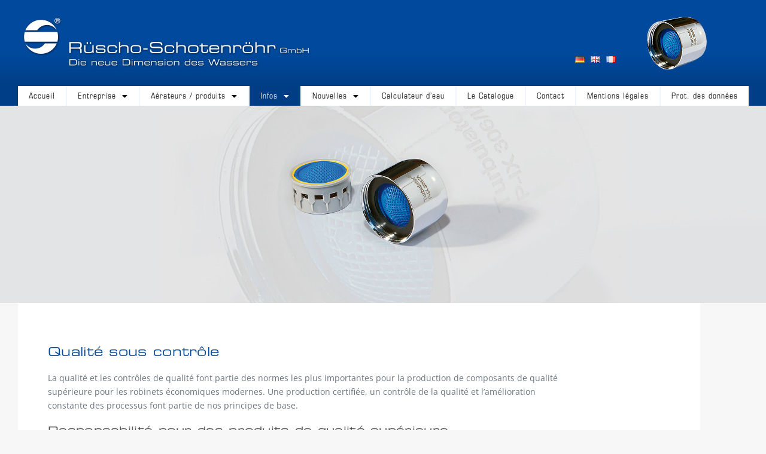

--- FILE ---
content_type: text/html; charset=UTF-8
request_url: https://schotenroehr-strahlregler.de/fr/infos/qualite-et-responsabilite/
body_size: 20583
content:
<!DOCTYPE html>
<html lang="fr-FR">
<head>
	<meta charset="UTF-8">
		<meta name='robots' content='index, follow, max-image-preview:large, max-snippet:-1, max-video-preview:-1' />
	<style>img:is([sizes="auto" i], [sizes^="auto," i]) { contain-intrinsic-size: 3000px 1500px }</style>
	<link rel="alternate" href="https://schotenroehr-strahlregler.de/informationen/qualitaet/" hreflang="de" />
<link rel="alternate" href="https://schotenroehr-strahlregler.de/en/info/quality-and-responsibility/" hreflang="en" />
<link rel="alternate" href="https://schotenroehr-strahlregler.de/fr/infos/qualite-et-responsabilite/" hreflang="fr" />

	<!-- This site is optimized with the Yoast SEO plugin v26.7 - https://yoast.com/wordpress/plugins/seo/ -->
	<title>Qualité et Responsabilité -</title>
	<meta name="description" content="Turbulator® – Verantwortung für hochwertige Produkte mit gleichbleibender Qualität, nach deutschen Standards gefertigt und aus 100% deutscher Produktion." />
	<link rel="canonical" href="https://schotenroehr-strahlregler.de/fr/infos/qualite-et-responsabilite/" />
	<meta property="og:locale" content="fr_FR" />
	<meta property="og:locale:alternate" content="de_DE" />
	<meta property="og:locale:alternate" content="en_GB" />
	<meta property="og:type" content="article" />
	<meta property="og:title" content="Qualité et Responsabilité -" />
	<meta property="og:description" content="Turbulator® – Verantwortung für hochwertige Produkte mit gleichbleibender Qualität, nach deutschen Standards gefertigt und aus 100% deutscher Produktion." />
	<meta property="og:url" content="https://schotenroehr-strahlregler.de/fr/infos/qualite-et-responsabilite/" />
	<meta property="og:site_name" content="Schotenröhr GmbH Strahlregler" />
	<meta property="article:modified_time" content="2023-04-12T11:30:42+00:00" />
	<meta property="og:image" content="https://schotenroehr-strahlregler.de/wp-content/uploads/2016/09/qualitaet-verantwortung.jpg" />
	<meta property="og:image:width" content="886" />
	<meta property="og:image:height" content="228" />
	<meta property="og:image:type" content="image/jpeg" />
	<meta name="twitter:card" content="summary_large_image" />
	<script type="application/ld+json" class="yoast-schema-graph">{"@context":"https://schema.org","@graph":[{"@type":"WebPage","@id":"https://schotenroehr-strahlregler.de/fr/infos/qualite-et-responsabilite/","url":"https://schotenroehr-strahlregler.de/fr/infos/qualite-et-responsabilite/","name":"Qualité et Responsabilité -","isPartOf":{"@id":"https://schotenroehr-strahlregler.de/fr/deschotenroehr-strahlregler-und-sanitaerprodukteenschotenroehr-aerators-and-sanitary-productsfraerateurs-et-produits-sanitaires-schotenroehr-francais/#website"},"primaryImageOfPage":{"@id":"https://schotenroehr-strahlregler.de/fr/infos/qualite-et-responsabilite/#primaryimage"},"image":{"@id":"https://schotenroehr-strahlregler.de/fr/infos/qualite-et-responsabilite/#primaryimage"},"thumbnailUrl":"https://schotenroehr-strahlregler.de/wp-content/uploads/2016/09/qualitaet-verantwortung.jpg","datePublished":"2022-05-05T07:44:20+00:00","dateModified":"2023-04-12T11:30:42+00:00","description":"Turbulator® – Verantwortung für hochwertige Produkte mit gleichbleibender Qualität, nach deutschen Standards gefertigt und aus 100% deutscher Produktion.","breadcrumb":{"@id":"https://schotenroehr-strahlregler.de/fr/infos/qualite-et-responsabilite/#breadcrumb"},"inLanguage":"fr-FR","potentialAction":[{"@type":"ReadAction","target":["https://schotenroehr-strahlregler.de/fr/infos/qualite-et-responsabilite/"]}]},{"@type":"ImageObject","inLanguage":"fr-FR","@id":"https://schotenroehr-strahlregler.de/fr/infos/qualite-et-responsabilite/#primaryimage","url":"https://schotenroehr-strahlregler.de/wp-content/uploads/2016/09/qualitaet-verantwortung.jpg","contentUrl":"https://schotenroehr-strahlregler.de/wp-content/uploads/2016/09/qualitaet-verantwortung.jpg","width":886,"height":228,"caption":"Qualität und Verantwortung"},{"@type":"BreadcrumbList","@id":"https://schotenroehr-strahlregler.de/fr/infos/qualite-et-responsabilite/#breadcrumb","itemListElement":[{"@type":"ListItem","position":1,"name":"Home","item":"https://schotenroehr-strahlregler.de/fr/deschotenroehr-strahlregler-und-sanitaerprodukteenschotenroehr-aerators-and-sanitary-productsfraerateurs-et-produits-sanitaires-schotenroehr-francais/"},{"@type":"ListItem","position":2,"name":"Infos","item":"https://schotenroehr-strahlregler.de/fr/infos/"},{"@type":"ListItem","position":3,"name":"Qualité et Responsabilité"}]},{"@type":"WebSite","@id":"https://schotenroehr-strahlregler.de/fr/deschotenroehr-strahlregler-und-sanitaerprodukteenschotenroehr-aerators-and-sanitary-productsfraerateurs-et-produits-sanitaires-schotenroehr-francais/#website","url":"https://schotenroehr-strahlregler.de/fr/deschotenroehr-strahlregler-und-sanitaerprodukteenschotenroehr-aerators-and-sanitary-productsfraerateurs-et-produits-sanitaires-schotenroehr-francais/","name":"Schotenröhr GmbH Strahlregler","description":"Die neue Dimension des Wassers","publisher":{"@id":"https://schotenroehr-strahlregler.de/fr/deschotenroehr-strahlregler-und-sanitaerprodukteenschotenroehr-aerators-and-sanitary-productsfraerateurs-et-produits-sanitaires-schotenroehr-francais/#organization"},"potentialAction":[{"@type":"SearchAction","target":{"@type":"EntryPoint","urlTemplate":"https://schotenroehr-strahlregler.de/fr/deschotenroehr-strahlregler-und-sanitaerprodukteenschotenroehr-aerators-and-sanitary-productsfraerateurs-et-produits-sanitaires-schotenroehr-francais/?s={search_term_string}"},"query-input":{"@type":"PropertyValueSpecification","valueRequired":true,"valueName":"search_term_string"}}],"inLanguage":"fr-FR"},{"@type":"Organization","@id":"https://schotenroehr-strahlregler.de/fr/deschotenroehr-strahlregler-und-sanitaerprodukteenschotenroehr-aerators-and-sanitary-productsfraerateurs-et-produits-sanitaires-schotenroehr-francais/#organization","name":"Schotenröhr GmbH Strahlregler","url":"https://schotenroehr-strahlregler.de/fr/deschotenroehr-strahlregler-und-sanitaerprodukteenschotenroehr-aerators-and-sanitary-productsfraerateurs-et-produits-sanitaires-schotenroehr-francais/","logo":{"@type":"ImageObject","inLanguage":"fr-FR","@id":"https://schotenroehr-strahlregler.de/fr/deschotenroehr-strahlregler-und-sanitaerprodukteenschotenroehr-aerators-and-sanitary-productsfraerateurs-et-produits-sanitaires-schotenroehr-francais/#/schema/logo/image/","url":"https://schotenroehr-strahlregler.de/wp-content/uploads/2022/03/Schotenroehr-Logo.png","contentUrl":"https://schotenroehr-strahlregler.de/wp-content/uploads/2022/03/Schotenroehr-Logo.png","width":1920,"height":336,"caption":"Schotenröhr GmbH Strahlregler"},"image":{"@id":"https://schotenroehr-strahlregler.de/fr/deschotenroehr-strahlregler-und-sanitaerprodukteenschotenroehr-aerators-and-sanitary-productsfraerateurs-et-produits-sanitaires-schotenroehr-francais/#/schema/logo/image/"}}]}</script>
	<!-- / Yoast SEO plugin. -->


<link rel="alternate" type="application/rss+xml" title="Schotenröhr GmbH Strahlregler &raquo; Flux" href="https://schotenroehr-strahlregler.de/fr/feed/" />
<link rel="alternate" type="application/rss+xml" title="Schotenröhr GmbH Strahlregler &raquo; Flux des commentaires" href="https://schotenroehr-strahlregler.de/fr/comments/feed/" />
		<style class="wpbf-google-fonts">@font-face{font-family:'Open Sans';font-style:normal;font-weight:500;font-stretch:100%;font-display:swap;src:url(https://schotenroehr-strahlregler.de/wp-content/fonts/open-sans/memvYaGs126MiZpBA-UvWbX2vVnXBbObj2OVTSKmu1aB.woff2) format('woff2');unicode-range:U+0460-052F,U+1C80-1C8A,U+20B4,U+2DE0-2DFF,U+A640-A69F,U+FE2E-FE2F;}@font-face{font-family:'Open Sans';font-style:normal;font-weight:500;font-stretch:100%;font-display:swap;src:url(https://schotenroehr-strahlregler.de/wp-content/fonts/open-sans/memvYaGs126MiZpBA-UvWbX2vVnXBbObj2OVTSumu1aB.woff2) format('woff2');unicode-range:U+0301,U+0400-045F,U+0490-0491,U+04B0-04B1,U+2116;}@font-face{font-family:'Open Sans';font-style:normal;font-weight:500;font-stretch:100%;font-display:swap;src:url(https://schotenroehr-strahlregler.de/wp-content/fonts/open-sans/memvYaGs126MiZpBA-UvWbX2vVnXBbObj2OVTSOmu1aB.woff2) format('woff2');unicode-range:U+1F00-1FFF;}@font-face{font-family:'Open Sans';font-style:normal;font-weight:500;font-stretch:100%;font-display:swap;src:url(https://schotenroehr-strahlregler.de/wp-content/fonts/open-sans/memvYaGs126MiZpBA-UvWbX2vVnXBbObj2OVTSymu1aB.woff2) format('woff2');unicode-range:U+0370-0377,U+037A-037F,U+0384-038A,U+038C,U+038E-03A1,U+03A3-03FF;}@font-face{font-family:'Open Sans';font-style:normal;font-weight:500;font-stretch:100%;font-display:swap;src:url(https://schotenroehr-strahlregler.de/wp-content/fonts/open-sans/memvYaGs126MiZpBA-UvWbX2vVnXBbObj2OVTS2mu1aB.woff2) format('woff2');unicode-range:U+0307-0308,U+0590-05FF,U+200C-2010,U+20AA,U+25CC,U+FB1D-FB4F;}@font-face{font-family:'Open Sans';font-style:normal;font-weight:500;font-stretch:100%;font-display:swap;src:url(https://schotenroehr-strahlregler.de/wp-content/fonts/open-sans/memvYaGs126MiZpBA-UvWbX2vVnXBbObj2OVTVOmu1aB.woff2) format('woff2');unicode-range:U+0302-0303,U+0305,U+0307-0308,U+0310,U+0312,U+0315,U+031A,U+0326-0327,U+032C,U+032F-0330,U+0332-0333,U+0338,U+033A,U+0346,U+034D,U+0391-03A1,U+03A3-03A9,U+03B1-03C9,U+03D1,U+03D5-03D6,U+03F0-03F1,U+03F4-03F5,U+2016-2017,U+2034-2038,U+203C,U+2040,U+2043,U+2047,U+2050,U+2057,U+205F,U+2070-2071,U+2074-208E,U+2090-209C,U+20D0-20DC,U+20E1,U+20E5-20EF,U+2100-2112,U+2114-2115,U+2117-2121,U+2123-214F,U+2190,U+2192,U+2194-21AE,U+21B0-21E5,U+21F1-21F2,U+21F4-2211,U+2213-2214,U+2216-22FF,U+2308-230B,U+2310,U+2319,U+231C-2321,U+2336-237A,U+237C,U+2395,U+239B-23B7,U+23D0,U+23DC-23E1,U+2474-2475,U+25AF,U+25B3,U+25B7,U+25BD,U+25C1,U+25CA,U+25CC,U+25FB,U+266D-266F,U+27C0-27FF,U+2900-2AFF,U+2B0E-2B11,U+2B30-2B4C,U+2BFE,U+3030,U+FF5B,U+FF5D,U+1D400-1D7FF,U+1EE00-1EEFF;}@font-face{font-family:'Open Sans';font-style:normal;font-weight:500;font-stretch:100%;font-display:swap;src:url(https://schotenroehr-strahlregler.de/wp-content/fonts/open-sans/memvYaGs126MiZpBA-UvWbX2vVnXBbObj2OVTUGmu1aB.woff2) format('woff2');unicode-range:U+0001-000C,U+000E-001F,U+007F-009F,U+20DD-20E0,U+20E2-20E4,U+2150-218F,U+2190,U+2192,U+2194-2199,U+21AF,U+21E6-21F0,U+21F3,U+2218-2219,U+2299,U+22C4-22C6,U+2300-243F,U+2440-244A,U+2460-24FF,U+25A0-27BF,U+2800-28FF,U+2921-2922,U+2981,U+29BF,U+29EB,U+2B00-2BFF,U+4DC0-4DFF,U+FFF9-FFFB,U+10140-1018E,U+10190-1019C,U+101A0,U+101D0-101FD,U+102E0-102FB,U+10E60-10E7E,U+1D2C0-1D2D3,U+1D2E0-1D37F,U+1F000-1F0FF,U+1F100-1F1AD,U+1F1E6-1F1FF,U+1F30D-1F30F,U+1F315,U+1F31C,U+1F31E,U+1F320-1F32C,U+1F336,U+1F378,U+1F37D,U+1F382,U+1F393-1F39F,U+1F3A7-1F3A8,U+1F3AC-1F3AF,U+1F3C2,U+1F3C4-1F3C6,U+1F3CA-1F3CE,U+1F3D4-1F3E0,U+1F3ED,U+1F3F1-1F3F3,U+1F3F5-1F3F7,U+1F408,U+1F415,U+1F41F,U+1F426,U+1F43F,U+1F441-1F442,U+1F444,U+1F446-1F449,U+1F44C-1F44E,U+1F453,U+1F46A,U+1F47D,U+1F4A3,U+1F4B0,U+1F4B3,U+1F4B9,U+1F4BB,U+1F4BF,U+1F4C8-1F4CB,U+1F4D6,U+1F4DA,U+1F4DF,U+1F4E3-1F4E6,U+1F4EA-1F4ED,U+1F4F7,U+1F4F9-1F4FB,U+1F4FD-1F4FE,U+1F503,U+1F507-1F50B,U+1F50D,U+1F512-1F513,U+1F53E-1F54A,U+1F54F-1F5FA,U+1F610,U+1F650-1F67F,U+1F687,U+1F68D,U+1F691,U+1F694,U+1F698,U+1F6AD,U+1F6B2,U+1F6B9-1F6BA,U+1F6BC,U+1F6C6-1F6CF,U+1F6D3-1F6D7,U+1F6E0-1F6EA,U+1F6F0-1F6F3,U+1F6F7-1F6FC,U+1F700-1F7FF,U+1F800-1F80B,U+1F810-1F847,U+1F850-1F859,U+1F860-1F887,U+1F890-1F8AD,U+1F8B0-1F8BB,U+1F8C0-1F8C1,U+1F900-1F90B,U+1F93B,U+1F946,U+1F984,U+1F996,U+1F9E9,U+1FA00-1FA6F,U+1FA70-1FA7C,U+1FA80-1FA89,U+1FA8F-1FAC6,U+1FACE-1FADC,U+1FADF-1FAE9,U+1FAF0-1FAF8,U+1FB00-1FBFF;}@font-face{font-family:'Open Sans';font-style:normal;font-weight:500;font-stretch:100%;font-display:swap;src:url(https://schotenroehr-strahlregler.de/wp-content/fonts/open-sans/memvYaGs126MiZpBA-UvWbX2vVnXBbObj2OVTSCmu1aB.woff2) format('woff2');unicode-range:U+0102-0103,U+0110-0111,U+0128-0129,U+0168-0169,U+01A0-01A1,U+01AF-01B0,U+0300-0301,U+0303-0304,U+0308-0309,U+0323,U+0329,U+1EA0-1EF9,U+20AB;}@font-face{font-family:'Open Sans';font-style:normal;font-weight:500;font-stretch:100%;font-display:swap;src:url(https://schotenroehr-strahlregler.de/wp-content/fonts/open-sans/memvYaGs126MiZpBA-UvWbX2vVnXBbObj2OVTSGmu1aB.woff2) format('woff2');unicode-range:U+0100-02BA,U+02BD-02C5,U+02C7-02CC,U+02CE-02D7,U+02DD-02FF,U+0304,U+0308,U+0329,U+1D00-1DBF,U+1E00-1E9F,U+1EF2-1EFF,U+2020,U+20A0-20AB,U+20AD-20C0,U+2113,U+2C60-2C7F,U+A720-A7FF;}@font-face{font-family:'Open Sans';font-style:normal;font-weight:500;font-stretch:100%;font-display:swap;src:url(https://schotenroehr-strahlregler.de/wp-content/fonts/open-sans/memvYaGs126MiZpBA-UvWbX2vVnXBbObj2OVTS-muw.woff2) format('woff2');unicode-range:U+0000-00FF,U+0131,U+0152-0153,U+02BB-02BC,U+02C6,U+02DA,U+02DC,U+0304,U+0308,U+0329,U+2000-206F,U+20AC,U+2122,U+2191,U+2193,U+2212,U+2215,U+FEFF,U+FFFD;}@font-face{font-family:'Open Sans';font-style:normal;font-weight:400;font-stretch:100%;font-display:swap;src:url(https://schotenroehr-strahlregler.de/wp-content/fonts/open-sans/memvYaGs126MiZpBA-UvWbX2vVnXBbObj2OVTSKmu1aB.woff2) format('woff2');unicode-range:U+0460-052F,U+1C80-1C8A,U+20B4,U+2DE0-2DFF,U+A640-A69F,U+FE2E-FE2F;}@font-face{font-family:'Open Sans';font-style:normal;font-weight:400;font-stretch:100%;font-display:swap;src:url(https://schotenroehr-strahlregler.de/wp-content/fonts/open-sans/memvYaGs126MiZpBA-UvWbX2vVnXBbObj2OVTSumu1aB.woff2) format('woff2');unicode-range:U+0301,U+0400-045F,U+0490-0491,U+04B0-04B1,U+2116;}@font-face{font-family:'Open Sans';font-style:normal;font-weight:400;font-stretch:100%;font-display:swap;src:url(https://schotenroehr-strahlregler.de/wp-content/fonts/open-sans/memvYaGs126MiZpBA-UvWbX2vVnXBbObj2OVTSOmu1aB.woff2) format('woff2');unicode-range:U+1F00-1FFF;}@font-face{font-family:'Open Sans';font-style:normal;font-weight:400;font-stretch:100%;font-display:swap;src:url(https://schotenroehr-strahlregler.de/wp-content/fonts/open-sans/memvYaGs126MiZpBA-UvWbX2vVnXBbObj2OVTSymu1aB.woff2) format('woff2');unicode-range:U+0370-0377,U+037A-037F,U+0384-038A,U+038C,U+038E-03A1,U+03A3-03FF;}@font-face{font-family:'Open Sans';font-style:normal;font-weight:400;font-stretch:100%;font-display:swap;src:url(https://schotenroehr-strahlregler.de/wp-content/fonts/open-sans/memvYaGs126MiZpBA-UvWbX2vVnXBbObj2OVTS2mu1aB.woff2) format('woff2');unicode-range:U+0307-0308,U+0590-05FF,U+200C-2010,U+20AA,U+25CC,U+FB1D-FB4F;}@font-face{font-family:'Open Sans';font-style:normal;font-weight:400;font-stretch:100%;font-display:swap;src:url(https://schotenroehr-strahlregler.de/wp-content/fonts/open-sans/memvYaGs126MiZpBA-UvWbX2vVnXBbObj2OVTVOmu1aB.woff2) format('woff2');unicode-range:U+0302-0303,U+0305,U+0307-0308,U+0310,U+0312,U+0315,U+031A,U+0326-0327,U+032C,U+032F-0330,U+0332-0333,U+0338,U+033A,U+0346,U+034D,U+0391-03A1,U+03A3-03A9,U+03B1-03C9,U+03D1,U+03D5-03D6,U+03F0-03F1,U+03F4-03F5,U+2016-2017,U+2034-2038,U+203C,U+2040,U+2043,U+2047,U+2050,U+2057,U+205F,U+2070-2071,U+2074-208E,U+2090-209C,U+20D0-20DC,U+20E1,U+20E5-20EF,U+2100-2112,U+2114-2115,U+2117-2121,U+2123-214F,U+2190,U+2192,U+2194-21AE,U+21B0-21E5,U+21F1-21F2,U+21F4-2211,U+2213-2214,U+2216-22FF,U+2308-230B,U+2310,U+2319,U+231C-2321,U+2336-237A,U+237C,U+2395,U+239B-23B7,U+23D0,U+23DC-23E1,U+2474-2475,U+25AF,U+25B3,U+25B7,U+25BD,U+25C1,U+25CA,U+25CC,U+25FB,U+266D-266F,U+27C0-27FF,U+2900-2AFF,U+2B0E-2B11,U+2B30-2B4C,U+2BFE,U+3030,U+FF5B,U+FF5D,U+1D400-1D7FF,U+1EE00-1EEFF;}@font-face{font-family:'Open Sans';font-style:normal;font-weight:400;font-stretch:100%;font-display:swap;src:url(https://schotenroehr-strahlregler.de/wp-content/fonts/open-sans/memvYaGs126MiZpBA-UvWbX2vVnXBbObj2OVTUGmu1aB.woff2) format('woff2');unicode-range:U+0001-000C,U+000E-001F,U+007F-009F,U+20DD-20E0,U+20E2-20E4,U+2150-218F,U+2190,U+2192,U+2194-2199,U+21AF,U+21E6-21F0,U+21F3,U+2218-2219,U+2299,U+22C4-22C6,U+2300-243F,U+2440-244A,U+2460-24FF,U+25A0-27BF,U+2800-28FF,U+2921-2922,U+2981,U+29BF,U+29EB,U+2B00-2BFF,U+4DC0-4DFF,U+FFF9-FFFB,U+10140-1018E,U+10190-1019C,U+101A0,U+101D0-101FD,U+102E0-102FB,U+10E60-10E7E,U+1D2C0-1D2D3,U+1D2E0-1D37F,U+1F000-1F0FF,U+1F100-1F1AD,U+1F1E6-1F1FF,U+1F30D-1F30F,U+1F315,U+1F31C,U+1F31E,U+1F320-1F32C,U+1F336,U+1F378,U+1F37D,U+1F382,U+1F393-1F39F,U+1F3A7-1F3A8,U+1F3AC-1F3AF,U+1F3C2,U+1F3C4-1F3C6,U+1F3CA-1F3CE,U+1F3D4-1F3E0,U+1F3ED,U+1F3F1-1F3F3,U+1F3F5-1F3F7,U+1F408,U+1F415,U+1F41F,U+1F426,U+1F43F,U+1F441-1F442,U+1F444,U+1F446-1F449,U+1F44C-1F44E,U+1F453,U+1F46A,U+1F47D,U+1F4A3,U+1F4B0,U+1F4B3,U+1F4B9,U+1F4BB,U+1F4BF,U+1F4C8-1F4CB,U+1F4D6,U+1F4DA,U+1F4DF,U+1F4E3-1F4E6,U+1F4EA-1F4ED,U+1F4F7,U+1F4F9-1F4FB,U+1F4FD-1F4FE,U+1F503,U+1F507-1F50B,U+1F50D,U+1F512-1F513,U+1F53E-1F54A,U+1F54F-1F5FA,U+1F610,U+1F650-1F67F,U+1F687,U+1F68D,U+1F691,U+1F694,U+1F698,U+1F6AD,U+1F6B2,U+1F6B9-1F6BA,U+1F6BC,U+1F6C6-1F6CF,U+1F6D3-1F6D7,U+1F6E0-1F6EA,U+1F6F0-1F6F3,U+1F6F7-1F6FC,U+1F700-1F7FF,U+1F800-1F80B,U+1F810-1F847,U+1F850-1F859,U+1F860-1F887,U+1F890-1F8AD,U+1F8B0-1F8BB,U+1F8C0-1F8C1,U+1F900-1F90B,U+1F93B,U+1F946,U+1F984,U+1F996,U+1F9E9,U+1FA00-1FA6F,U+1FA70-1FA7C,U+1FA80-1FA89,U+1FA8F-1FAC6,U+1FACE-1FADC,U+1FADF-1FAE9,U+1FAF0-1FAF8,U+1FB00-1FBFF;}@font-face{font-family:'Open Sans';font-style:normal;font-weight:400;font-stretch:100%;font-display:swap;src:url(https://schotenroehr-strahlregler.de/wp-content/fonts/open-sans/memvYaGs126MiZpBA-UvWbX2vVnXBbObj2OVTSCmu1aB.woff2) format('woff2');unicode-range:U+0102-0103,U+0110-0111,U+0128-0129,U+0168-0169,U+01A0-01A1,U+01AF-01B0,U+0300-0301,U+0303-0304,U+0308-0309,U+0323,U+0329,U+1EA0-1EF9,U+20AB;}@font-face{font-family:'Open Sans';font-style:normal;font-weight:400;font-stretch:100%;font-display:swap;src:url(https://schotenroehr-strahlregler.de/wp-content/fonts/open-sans/memvYaGs126MiZpBA-UvWbX2vVnXBbObj2OVTSGmu1aB.woff2) format('woff2');unicode-range:U+0100-02BA,U+02BD-02C5,U+02C7-02CC,U+02CE-02D7,U+02DD-02FF,U+0304,U+0308,U+0329,U+1D00-1DBF,U+1E00-1E9F,U+1EF2-1EFF,U+2020,U+20A0-20AB,U+20AD-20C0,U+2113,U+2C60-2C7F,U+A720-A7FF;}@font-face{font-family:'Open Sans';font-style:normal;font-weight:400;font-stretch:100%;font-display:swap;src:url(https://schotenroehr-strahlregler.de/wp-content/fonts/open-sans/memvYaGs126MiZpBA-UvWbX2vVnXBbObj2OVTS-muw.woff2) format('woff2');unicode-range:U+0000-00FF,U+0131,U+0152-0153,U+02BB-02BC,U+02C6,U+02DA,U+02DC,U+0304,U+0308,U+0329,U+2000-206F,U+20AC,U+2122,U+2191,U+2193,U+2212,U+2215,U+FEFF,U+FFFD;}</style>
		<script>
window._wpemojiSettings = {"baseUrl":"https:\/\/s.w.org\/images\/core\/emoji\/15.0.3\/72x72\/","ext":".png","svgUrl":"https:\/\/s.w.org\/images\/core\/emoji\/15.0.3\/svg\/","svgExt":".svg","source":{"concatemoji":"https:\/\/schotenroehr-strahlregler.de\/wp-includes\/js\/wp-emoji-release.min.js?ver=6.7.4"}};
/*! This file is auto-generated */
!function(i,n){var o,s,e;function c(e){try{var t={supportTests:e,timestamp:(new Date).valueOf()};sessionStorage.setItem(o,JSON.stringify(t))}catch(e){}}function p(e,t,n){e.clearRect(0,0,e.canvas.width,e.canvas.height),e.fillText(t,0,0);var t=new Uint32Array(e.getImageData(0,0,e.canvas.width,e.canvas.height).data),r=(e.clearRect(0,0,e.canvas.width,e.canvas.height),e.fillText(n,0,0),new Uint32Array(e.getImageData(0,0,e.canvas.width,e.canvas.height).data));return t.every(function(e,t){return e===r[t]})}function u(e,t,n){switch(t){case"flag":return n(e,"\ud83c\udff3\ufe0f\u200d\u26a7\ufe0f","\ud83c\udff3\ufe0f\u200b\u26a7\ufe0f")?!1:!n(e,"\ud83c\uddfa\ud83c\uddf3","\ud83c\uddfa\u200b\ud83c\uddf3")&&!n(e,"\ud83c\udff4\udb40\udc67\udb40\udc62\udb40\udc65\udb40\udc6e\udb40\udc67\udb40\udc7f","\ud83c\udff4\u200b\udb40\udc67\u200b\udb40\udc62\u200b\udb40\udc65\u200b\udb40\udc6e\u200b\udb40\udc67\u200b\udb40\udc7f");case"emoji":return!n(e,"\ud83d\udc26\u200d\u2b1b","\ud83d\udc26\u200b\u2b1b")}return!1}function f(e,t,n){var r="undefined"!=typeof WorkerGlobalScope&&self instanceof WorkerGlobalScope?new OffscreenCanvas(300,150):i.createElement("canvas"),a=r.getContext("2d",{willReadFrequently:!0}),o=(a.textBaseline="top",a.font="600 32px Arial",{});return e.forEach(function(e){o[e]=t(a,e,n)}),o}function t(e){var t=i.createElement("script");t.src=e,t.defer=!0,i.head.appendChild(t)}"undefined"!=typeof Promise&&(o="wpEmojiSettingsSupports",s=["flag","emoji"],n.supports={everything:!0,everythingExceptFlag:!0},e=new Promise(function(e){i.addEventListener("DOMContentLoaded",e,{once:!0})}),new Promise(function(t){var n=function(){try{var e=JSON.parse(sessionStorage.getItem(o));if("object"==typeof e&&"number"==typeof e.timestamp&&(new Date).valueOf()<e.timestamp+604800&&"object"==typeof e.supportTests)return e.supportTests}catch(e){}return null}();if(!n){if("undefined"!=typeof Worker&&"undefined"!=typeof OffscreenCanvas&&"undefined"!=typeof URL&&URL.createObjectURL&&"undefined"!=typeof Blob)try{var e="postMessage("+f.toString()+"("+[JSON.stringify(s),u.toString(),p.toString()].join(",")+"));",r=new Blob([e],{type:"text/javascript"}),a=new Worker(URL.createObjectURL(r),{name:"wpTestEmojiSupports"});return void(a.onmessage=function(e){c(n=e.data),a.terminate(),t(n)})}catch(e){}c(n=f(s,u,p))}t(n)}).then(function(e){for(var t in e)n.supports[t]=e[t],n.supports.everything=n.supports.everything&&n.supports[t],"flag"!==t&&(n.supports.everythingExceptFlag=n.supports.everythingExceptFlag&&n.supports[t]);n.supports.everythingExceptFlag=n.supports.everythingExceptFlag&&!n.supports.flag,n.DOMReady=!1,n.readyCallback=function(){n.DOMReady=!0}}).then(function(){return e}).then(function(){var e;n.supports.everything||(n.readyCallback(),(e=n.source||{}).concatemoji?t(e.concatemoji):e.wpemoji&&e.twemoji&&(t(e.twemoji),t(e.wpemoji)))}))}((window,document),window._wpemojiSettings);
</script>
<style id='cf-frontend-style-inline-css'>
@font-face {
	font-family: 'Eurostile';
	font-weight: 400;
	font-display: auto;
	font-fallback: Arial;
	src: url('https://schotenroehr-strahlregler.de/wp-content/uploads/2022/01/Eurostile.otf') format('OpenType');
}
@font-face {
	font-family: 'Eurostile';
	font-weight: 300;
	font-display: auto;
	font-fallback: Arial;
	src: url('https://schotenroehr-strahlregler.de/wp-content/uploads/2022/01/Eurostile-Condensed.otf') format('OpenType');
}
@font-face {
	font-family: 'Eurostile';
	font-weight: 700;
	font-display: auto;
	font-fallback: Arial;
	src: url('https://schotenroehr-strahlregler.de/wp-content/uploads/2022/03/Eurostile-Bold.otf') format('OpenType');
}
@font-face {
	font-family: 'Eurostile';
	font-weight: 800;
	font-display: auto;
	font-fallback: Arial;
	src: url('https://schotenroehr-strahlregler.de/wp-content/uploads/2022/03/Eurostile-BoldExtendedTwo.otf') format('OpenType');
}
@font-face {
	font-family: 'Eurostile';
	font-weight: 200;
	font-display: auto;
	font-fallback: Arial;
	src: url('https://schotenroehr-strahlregler.de/wp-content/uploads/2022/03/Eurostile-ExtendedTwo.otf') format('OpenType');
}
</style>
<link rel='stylesheet' id='wpzoom-elementor-addons-css-backend-image-box-css' href='https://schotenroehr-strahlregler.de/wp-content/plugins/wpzoom-elementor-addons/includes/widgets/image-box/backend.css?ver=1.3.1' media='all' />
<link rel='stylesheet' id='font-awesome-5-all-css' href='https://schotenroehr-strahlregler.de/wp-content/plugins/elementor/assets/lib/font-awesome/css/all.min.css?ver=1.3.1' media='all' />
<link rel='stylesheet' id='wpzoom-elementor-addons-css-backend-featured-category-css' href='https://schotenroehr-strahlregler.de/wp-content/plugins/wpzoom-elementor-addons/includes/widgets/featured-category/backend.css?ver=1.3.1' media='all' />
<link rel='stylesheet' id='hfe-widgets-style-css' href='https://schotenroehr-strahlregler.de/wp-content/plugins/header-footer-elementor/inc/widgets-css/frontend.css?ver=2.8.1' media='all' />
<style id='wp-emoji-styles-inline-css'>

	img.wp-smiley, img.emoji {
		display: inline !important;
		border: none !important;
		box-shadow: none !important;
		height: 1em !important;
		width: 1em !important;
		margin: 0 0.07em !important;
		vertical-align: -0.1em !important;
		background: none !important;
		padding: 0 !important;
	}
</style>
<style id='global-styles-inline-css'>
:root{--wp--preset--aspect-ratio--square: 1;--wp--preset--aspect-ratio--4-3: 4/3;--wp--preset--aspect-ratio--3-4: 3/4;--wp--preset--aspect-ratio--3-2: 3/2;--wp--preset--aspect-ratio--2-3: 2/3;--wp--preset--aspect-ratio--16-9: 16/9;--wp--preset--aspect-ratio--9-16: 9/16;--wp--preset--color--black: #000000;--wp--preset--color--cyan-bluish-gray: #abb8c3;--wp--preset--color--white: #ffffff;--wp--preset--color--pale-pink: #f78da7;--wp--preset--color--vivid-red: #cf2e2e;--wp--preset--color--luminous-vivid-orange: #ff6900;--wp--preset--color--luminous-vivid-amber: #fcb900;--wp--preset--color--light-green-cyan: #7bdcb5;--wp--preset--color--vivid-green-cyan: #00d084;--wp--preset--color--pale-cyan-blue: #8ed1fc;--wp--preset--color--vivid-cyan-blue: #0693e3;--wp--preset--color--vivid-purple: #9b51e0;--wp--preset--gradient--vivid-cyan-blue-to-vivid-purple: linear-gradient(135deg,rgba(6,147,227,1) 0%,rgb(155,81,224) 100%);--wp--preset--gradient--light-green-cyan-to-vivid-green-cyan: linear-gradient(135deg,rgb(122,220,180) 0%,rgb(0,208,130) 100%);--wp--preset--gradient--luminous-vivid-amber-to-luminous-vivid-orange: linear-gradient(135deg,rgba(252,185,0,1) 0%,rgba(255,105,0,1) 100%);--wp--preset--gradient--luminous-vivid-orange-to-vivid-red: linear-gradient(135deg,rgba(255,105,0,1) 0%,rgb(207,46,46) 100%);--wp--preset--gradient--very-light-gray-to-cyan-bluish-gray: linear-gradient(135deg,rgb(238,238,238) 0%,rgb(169,184,195) 100%);--wp--preset--gradient--cool-to-warm-spectrum: linear-gradient(135deg,rgb(74,234,220) 0%,rgb(151,120,209) 20%,rgb(207,42,186) 40%,rgb(238,44,130) 60%,rgb(251,105,98) 80%,rgb(254,248,76) 100%);--wp--preset--gradient--blush-light-purple: linear-gradient(135deg,rgb(255,206,236) 0%,rgb(152,150,240) 100%);--wp--preset--gradient--blush-bordeaux: linear-gradient(135deg,rgb(254,205,165) 0%,rgb(254,45,45) 50%,rgb(107,0,62) 100%);--wp--preset--gradient--luminous-dusk: linear-gradient(135deg,rgb(255,203,112) 0%,rgb(199,81,192) 50%,rgb(65,88,208) 100%);--wp--preset--gradient--pale-ocean: linear-gradient(135deg,rgb(255,245,203) 0%,rgb(182,227,212) 50%,rgb(51,167,181) 100%);--wp--preset--gradient--electric-grass: linear-gradient(135deg,rgb(202,248,128) 0%,rgb(113,206,126) 100%);--wp--preset--gradient--midnight: linear-gradient(135deg,rgb(2,3,129) 0%,rgb(40,116,252) 100%);--wp--preset--font-size--small: 14px;--wp--preset--font-size--medium: 20px;--wp--preset--font-size--large: 20px;--wp--preset--font-size--x-large: 42px;--wp--preset--font-size--tiny: 12px;--wp--preset--font-size--regular: 16px;--wp--preset--font-size--larger: 32px;--wp--preset--font-size--extra: 44px;--wp--preset--spacing--20: 0.44rem;--wp--preset--spacing--30: 0.67rem;--wp--preset--spacing--40: 1rem;--wp--preset--spacing--50: 1.5rem;--wp--preset--spacing--60: 2.25rem;--wp--preset--spacing--70: 3.38rem;--wp--preset--spacing--80: 5.06rem;--wp--preset--shadow--natural: 6px 6px 9px rgba(0, 0, 0, 0.2);--wp--preset--shadow--deep: 12px 12px 50px rgba(0, 0, 0, 0.4);--wp--preset--shadow--sharp: 6px 6px 0px rgba(0, 0, 0, 0.2);--wp--preset--shadow--outlined: 6px 6px 0px -3px rgba(255, 255, 255, 1), 6px 6px rgba(0, 0, 0, 1);--wp--preset--shadow--crisp: 6px 6px 0px rgba(0, 0, 0, 1);}:root { --wp--style--global--content-size: 1000px;--wp--style--global--wide-size: 1400px; }:where(body) { margin: 0; }.wp-site-blocks > .alignleft { float: left; margin-right: 2em; }.wp-site-blocks > .alignright { float: right; margin-left: 2em; }.wp-site-blocks > .aligncenter { justify-content: center; margin-left: auto; margin-right: auto; }:where(.wp-site-blocks) > * { margin-block-start: 24px; margin-block-end: 0; }:where(.wp-site-blocks) > :first-child { margin-block-start: 0; }:where(.wp-site-blocks) > :last-child { margin-block-end: 0; }:root { --wp--style--block-gap: 24px; }:root :where(.is-layout-flow) > :first-child{margin-block-start: 0;}:root :where(.is-layout-flow) > :last-child{margin-block-end: 0;}:root :where(.is-layout-flow) > *{margin-block-start: 24px;margin-block-end: 0;}:root :where(.is-layout-constrained) > :first-child{margin-block-start: 0;}:root :where(.is-layout-constrained) > :last-child{margin-block-end: 0;}:root :where(.is-layout-constrained) > *{margin-block-start: 24px;margin-block-end: 0;}:root :where(.is-layout-flex){gap: 24px;}:root :where(.is-layout-grid){gap: 24px;}.is-layout-flow > .alignleft{float: left;margin-inline-start: 0;margin-inline-end: 2em;}.is-layout-flow > .alignright{float: right;margin-inline-start: 2em;margin-inline-end: 0;}.is-layout-flow > .aligncenter{margin-left: auto !important;margin-right: auto !important;}.is-layout-constrained > .alignleft{float: left;margin-inline-start: 0;margin-inline-end: 2em;}.is-layout-constrained > .alignright{float: right;margin-inline-start: 2em;margin-inline-end: 0;}.is-layout-constrained > .aligncenter{margin-left: auto !important;margin-right: auto !important;}.is-layout-constrained > :where(:not(.alignleft):not(.alignright):not(.alignfull)){max-width: var(--wp--style--global--content-size);margin-left: auto !important;margin-right: auto !important;}.is-layout-constrained > .alignwide{max-width: var(--wp--style--global--wide-size);}body .is-layout-flex{display: flex;}.is-layout-flex{flex-wrap: wrap;align-items: center;}.is-layout-flex > :is(*, div){margin: 0;}body .is-layout-grid{display: grid;}.is-layout-grid > :is(*, div){margin: 0;}body{padding-top: 0px;padding-right: 0px;padding-bottom: 0px;padding-left: 0px;}a:where(:not(.wp-element-button)){text-decoration: underline;}:root :where(.wp-element-button, .wp-block-button__link){background-color: #32373c;border-width: 0;color: #fff;font-family: inherit;font-size: inherit;line-height: inherit;padding: calc(0.667em + 2px) calc(1.333em + 2px);text-decoration: none;}.has-black-color{color: var(--wp--preset--color--black) !important;}.has-cyan-bluish-gray-color{color: var(--wp--preset--color--cyan-bluish-gray) !important;}.has-white-color{color: var(--wp--preset--color--white) !important;}.has-pale-pink-color{color: var(--wp--preset--color--pale-pink) !important;}.has-vivid-red-color{color: var(--wp--preset--color--vivid-red) !important;}.has-luminous-vivid-orange-color{color: var(--wp--preset--color--luminous-vivid-orange) !important;}.has-luminous-vivid-amber-color{color: var(--wp--preset--color--luminous-vivid-amber) !important;}.has-light-green-cyan-color{color: var(--wp--preset--color--light-green-cyan) !important;}.has-vivid-green-cyan-color{color: var(--wp--preset--color--vivid-green-cyan) !important;}.has-pale-cyan-blue-color{color: var(--wp--preset--color--pale-cyan-blue) !important;}.has-vivid-cyan-blue-color{color: var(--wp--preset--color--vivid-cyan-blue) !important;}.has-vivid-purple-color{color: var(--wp--preset--color--vivid-purple) !important;}.has-black-background-color{background-color: var(--wp--preset--color--black) !important;}.has-cyan-bluish-gray-background-color{background-color: var(--wp--preset--color--cyan-bluish-gray) !important;}.has-white-background-color{background-color: var(--wp--preset--color--white) !important;}.has-pale-pink-background-color{background-color: var(--wp--preset--color--pale-pink) !important;}.has-vivid-red-background-color{background-color: var(--wp--preset--color--vivid-red) !important;}.has-luminous-vivid-orange-background-color{background-color: var(--wp--preset--color--luminous-vivid-orange) !important;}.has-luminous-vivid-amber-background-color{background-color: var(--wp--preset--color--luminous-vivid-amber) !important;}.has-light-green-cyan-background-color{background-color: var(--wp--preset--color--light-green-cyan) !important;}.has-vivid-green-cyan-background-color{background-color: var(--wp--preset--color--vivid-green-cyan) !important;}.has-pale-cyan-blue-background-color{background-color: var(--wp--preset--color--pale-cyan-blue) !important;}.has-vivid-cyan-blue-background-color{background-color: var(--wp--preset--color--vivid-cyan-blue) !important;}.has-vivid-purple-background-color{background-color: var(--wp--preset--color--vivid-purple) !important;}.has-black-border-color{border-color: var(--wp--preset--color--black) !important;}.has-cyan-bluish-gray-border-color{border-color: var(--wp--preset--color--cyan-bluish-gray) !important;}.has-white-border-color{border-color: var(--wp--preset--color--white) !important;}.has-pale-pink-border-color{border-color: var(--wp--preset--color--pale-pink) !important;}.has-vivid-red-border-color{border-color: var(--wp--preset--color--vivid-red) !important;}.has-luminous-vivid-orange-border-color{border-color: var(--wp--preset--color--luminous-vivid-orange) !important;}.has-luminous-vivid-amber-border-color{border-color: var(--wp--preset--color--luminous-vivid-amber) !important;}.has-light-green-cyan-border-color{border-color: var(--wp--preset--color--light-green-cyan) !important;}.has-vivid-green-cyan-border-color{border-color: var(--wp--preset--color--vivid-green-cyan) !important;}.has-pale-cyan-blue-border-color{border-color: var(--wp--preset--color--pale-cyan-blue) !important;}.has-vivid-cyan-blue-border-color{border-color: var(--wp--preset--color--vivid-cyan-blue) !important;}.has-vivid-purple-border-color{border-color: var(--wp--preset--color--vivid-purple) !important;}.has-vivid-cyan-blue-to-vivid-purple-gradient-background{background: var(--wp--preset--gradient--vivid-cyan-blue-to-vivid-purple) !important;}.has-light-green-cyan-to-vivid-green-cyan-gradient-background{background: var(--wp--preset--gradient--light-green-cyan-to-vivid-green-cyan) !important;}.has-luminous-vivid-amber-to-luminous-vivid-orange-gradient-background{background: var(--wp--preset--gradient--luminous-vivid-amber-to-luminous-vivid-orange) !important;}.has-luminous-vivid-orange-to-vivid-red-gradient-background{background: var(--wp--preset--gradient--luminous-vivid-orange-to-vivid-red) !important;}.has-very-light-gray-to-cyan-bluish-gray-gradient-background{background: var(--wp--preset--gradient--very-light-gray-to-cyan-bluish-gray) !important;}.has-cool-to-warm-spectrum-gradient-background{background: var(--wp--preset--gradient--cool-to-warm-spectrum) !important;}.has-blush-light-purple-gradient-background{background: var(--wp--preset--gradient--blush-light-purple) !important;}.has-blush-bordeaux-gradient-background{background: var(--wp--preset--gradient--blush-bordeaux) !important;}.has-luminous-dusk-gradient-background{background: var(--wp--preset--gradient--luminous-dusk) !important;}.has-pale-ocean-gradient-background{background: var(--wp--preset--gradient--pale-ocean) !important;}.has-electric-grass-gradient-background{background: var(--wp--preset--gradient--electric-grass) !important;}.has-midnight-gradient-background{background: var(--wp--preset--gradient--midnight) !important;}.has-small-font-size{font-size: var(--wp--preset--font-size--small) !important;}.has-medium-font-size{font-size: var(--wp--preset--font-size--medium) !important;}.has-large-font-size{font-size: var(--wp--preset--font-size--large) !important;}.has-x-large-font-size{font-size: var(--wp--preset--font-size--x-large) !important;}.has-tiny-font-size{font-size: var(--wp--preset--font-size--tiny) !important;}.has-regular-font-size{font-size: var(--wp--preset--font-size--regular) !important;}.has-larger-font-size{font-size: var(--wp--preset--font-size--larger) !important;}.has-extra-font-size{font-size: var(--wp--preset--font-size--extra) !important;}
:root :where(.wp-block-pullquote){font-size: 1.5em;line-height: 1.6;}
</style>
<link rel='stylesheet' id='contact-form-7-css' href='https://schotenroehr-strahlregler.de/wp-content/plugins/contact-form-7/includes/css/styles.css?ver=6.1.4' media='all' />
<link rel='stylesheet' id='hfe-style-css' href='https://schotenroehr-strahlregler.de/wp-content/plugins/header-footer-elementor/assets/css/header-footer-elementor.css?ver=2.8.1' media='all' />
<link rel='stylesheet' id='elementor-icons-css' href='https://schotenroehr-strahlregler.de/wp-content/plugins/elementor/assets/lib/eicons/css/elementor-icons.min.css?ver=5.45.0' media='all' />
<link rel='stylesheet' id='elementor-frontend-css' href='https://schotenroehr-strahlregler.de/wp-content/plugins/elementor/assets/css/frontend.min.css?ver=3.34.1' media='all' />
<link rel='stylesheet' id='elementor-post-2774-css' href='https://schotenroehr-strahlregler.de/wp-content/uploads/elementor/css/post-2774.css?ver=1768503242' media='all' />
<link rel='stylesheet' id='widget-heading-css' href='https://schotenroehr-strahlregler.de/wp-content/plugins/elementor/assets/css/widget-heading.min.css?ver=3.34.1' media='all' />
<link rel='stylesheet' id='elementor-post-5016-css' href='https://schotenroehr-strahlregler.de/wp-content/uploads/elementor/css/post-5016.css?ver=1768557480' media='all' />
<link rel='stylesheet' id='elementor-post-11147-css' href='https://schotenroehr-strahlregler.de/wp-content/uploads/elementor/css/post-11147.css?ver=1768504985' media='all' />
<link rel='stylesheet' id='elementor-post-11157-css' href='https://schotenroehr-strahlregler.de/wp-content/uploads/elementor/css/post-11157.css?ver=1768504985' media='all' />
<link rel='stylesheet' id='wpbf-icon-font-css' href='https://schotenroehr-strahlregler.de/wp-content/themes/page-builder-framework/css/min/iconfont-min.css?ver=2.11.5' media='all' />
<link rel='stylesheet' id='wpbf-style-css' href='https://schotenroehr-strahlregler.de/wp-content/themes/page-builder-framework/css/min/style-min.css?ver=2.11.5' media='all' />
<style id='wpbf-style-inline-css'>
body,button,input,optgroup,select,textarea,h1,h2,h3,h4,h5,h6{font-family:"Open Sans";}.wpbf-menu,.wpbf-mobile-menu{font-family:"Open Sans";}h1,h2,h3,h4,h5,h6{font-family:"Open Sans";font-weight:400;font-style:normal;}.wpbf-page-footer{font-family:"Open Sans";}#inner-content{padding-top:40px;padding-right:20px;padding-bottom:40px;padding-left:20px;}@media screen and (max-width:1024px){#inner-content{padding-top:0px;padding-right:40px;padding-bottom:0px;padding-left:40px;}}.wpbf-container{padding-right:20px;padding-left:20px;}@media screen and (max-width:1024px){.wpbf-container{padding-right:40px;padding-left:40px;}}.wpbf-container{max-width:1200;}.wpbf-page{max-width:1200;margin:0 auto;background-color:#f7f7f7;}@media screen and (max-width:768px){.scrolltop{right:10px;bottom:10px;}}.scrolltop{background-color:rgba(0,50,111,0.5);border-radius:100px;}.wp-block-cover .wp-block-cover__inner-container,.wp-block-group .wp-block-group__inner-container{max-width:1200;}.wpbf-archive-content .wpbf-post{text-align:left;}.wpbf-navigation .wpbf-menu a,.wpbf-mobile-menu a,.wpbf-close{color:#b6b6b6;}.wpbf-navigation .wpbf-menu a:hover,.wpbf-mobile-menu a:hover{color:#2f90ff;}.wpbf-navigation .wpbf-menu > .current-menu-item > a,.wpbf-mobile-menu > .current-menu-item > a{color:#2f90ff!important;}
</style>
<link rel='stylesheet' id='wpbf-responsive-css' href='https://schotenroehr-strahlregler.de/wp-content/themes/page-builder-framework/css/min/responsive-min.css?ver=2.11.5' media='all' />
<link rel='stylesheet' id='hfe-elementor-icons-css' href='https://schotenroehr-strahlregler.de/wp-content/plugins/elementor/assets/lib/eicons/css/elementor-icons.min.css?ver=5.34.0' media='all' />
<link rel='stylesheet' id='hfe-icons-list-css' href='https://schotenroehr-strahlregler.de/wp-content/plugins/elementor/assets/css/widget-icon-list.min.css?ver=3.24.3' media='all' />
<link rel='stylesheet' id='hfe-social-icons-css' href='https://schotenroehr-strahlregler.de/wp-content/plugins/elementor/assets/css/widget-social-icons.min.css?ver=3.24.0' media='all' />
<link rel='stylesheet' id='hfe-social-share-icons-brands-css' href='https://schotenroehr-strahlregler.de/wp-content/plugins/elementor/assets/lib/font-awesome/css/brands.css?ver=5.15.3' media='all' />
<link rel='stylesheet' id='hfe-social-share-icons-fontawesome-css' href='https://schotenroehr-strahlregler.de/wp-content/plugins/elementor/assets/lib/font-awesome/css/fontawesome.css?ver=5.15.3' media='all' />
<link rel='stylesheet' id='hfe-nav-menu-icons-css' href='https://schotenroehr-strahlregler.de/wp-content/plugins/elementor/assets/lib/font-awesome/css/solid.css?ver=5.15.3' media='all' />
<link rel='stylesheet' id='elementor-gf-local-roboto-css' href='https://schotenroehr-strahlregler.de/wp-content/uploads/elementor/google-fonts/css/roboto.css?ver=1742237543' media='all' />
<link rel='stylesheet' id='elementor-gf-local-robotoslab-css' href='https://schotenroehr-strahlregler.de/wp-content/uploads/elementor/google-fonts/css/robotoslab.css?ver=1742237554' media='all' />
<link rel='stylesheet' id='elementor-gf-local-opensans-css' href='https://schotenroehr-strahlregler.de/wp-content/uploads/elementor/google-fonts/css/opensans.css?ver=1742237573' media='all' />
<link rel='stylesheet' id='elementor-icons-shared-0-css' href='https://schotenroehr-strahlregler.de/wp-content/plugins/elementor/assets/lib/font-awesome/css/fontawesome.min.css?ver=5.15.3' media='all' />
<link rel='stylesheet' id='elementor-icons-fa-solid-css' href='https://schotenroehr-strahlregler.de/wp-content/plugins/elementor/assets/lib/font-awesome/css/solid.min.css?ver=5.15.3' media='all' />
<link rel='stylesheet' id='elementor-icons-fa-regular-css' href='https://schotenroehr-strahlregler.de/wp-content/plugins/elementor/assets/lib/font-awesome/css/regular.min.css?ver=5.15.3' media='all' />
<script src="https://schotenroehr-strahlregler.de/wp-includes/js/jquery/jquery.min.js?ver=3.7.1" id="jquery-core-js"></script>
<script src="https://schotenroehr-strahlregler.de/wp-includes/js/jquery/jquery-migrate.min.js?ver=3.4.1" id="jquery-migrate-js"></script>
<script id="jquery-js-after">
!function($){"use strict";$(document).ready(function(){$(this).scrollTop()>100&&$(".hfe-scroll-to-top-wrap").removeClass("hfe-scroll-to-top-hide"),$(window).scroll(function(){$(this).scrollTop()<100?$(".hfe-scroll-to-top-wrap").fadeOut(300):$(".hfe-scroll-to-top-wrap").fadeIn(300)}),$(".hfe-scroll-to-top-wrap").on("click",function(){$("html, body").animate({scrollTop:0},300);return!1})})}(jQuery);
!function($){'use strict';$(document).ready(function(){var bar=$('.hfe-reading-progress-bar');if(!bar.length)return;$(window).on('scroll',function(){var s=$(window).scrollTop(),d=$(document).height()-$(window).height(),p=d? s/d*100:0;bar.css('width',p+'%')});});}(jQuery);
</script>
<link rel="https://api.w.org/" href="https://schotenroehr-strahlregler.de/wp-json/" /><link rel="alternate" title="JSON" type="application/json" href="https://schotenroehr-strahlregler.de/wp-json/wp/v2/pages/5016" /><link rel="EditURI" type="application/rsd+xml" title="RSD" href="https://schotenroehr-strahlregler.de/xmlrpc.php?rsd" />
<meta name="generator" content="WordPress 6.7.4" />
<link rel='shortlink' href='https://schotenroehr-strahlregler.de/?p=5016' />
<link rel="alternate" title="oEmbed (JSON)" type="application/json+oembed" href="https://schotenroehr-strahlregler.de/wp-json/oembed/1.0/embed?url=https%3A%2F%2Fschotenroehr-strahlregler.de%2Ffr%2Finfos%2Fqualite-et-responsabilite%2F&#038;lang=fr" />
<link rel="alternate" title="oEmbed (XML)" type="text/xml+oembed" href="https://schotenroehr-strahlregler.de/wp-json/oembed/1.0/embed?url=https%3A%2F%2Fschotenroehr-strahlregler.de%2Ffr%2Finfos%2Fqualite-et-responsabilite%2F&#038;format=xml&#038;lang=fr" />

<script type='text/javascript' src='https://schotenroehr-strahlregler.de/wp-content/uploads/winp-css-js/6268.js?ver=1655117972'></script>
<meta name="generator" content="Elementor 3.34.1; features: additional_custom_breakpoints; settings: css_print_method-external, google_font-enabled, font_display-auto">
			<style>
				.e-con.e-parent:nth-of-type(n+4):not(.e-lazyloaded):not(.e-no-lazyload),
				.e-con.e-parent:nth-of-type(n+4):not(.e-lazyloaded):not(.e-no-lazyload) * {
					background-image: none !important;
				}
				@media screen and (max-height: 1024px) {
					.e-con.e-parent:nth-of-type(n+3):not(.e-lazyloaded):not(.e-no-lazyload),
					.e-con.e-parent:nth-of-type(n+3):not(.e-lazyloaded):not(.e-no-lazyload) * {
						background-image: none !important;
					}
				}
				@media screen and (max-height: 640px) {
					.e-con.e-parent:nth-of-type(n+2):not(.e-lazyloaded):not(.e-no-lazyload),
					.e-con.e-parent:nth-of-type(n+2):not(.e-lazyloaded):not(.e-no-lazyload) * {
						background-image: none !important;
					}
				}
			</style>
			<style id="custom-background-css">
body.custom-background { background-color: #f7f7f7; }
</style>
		<style type="text/css" id="custom-highlight-color" >
		
		::-moz-selection {
			background: #0057a4;
			color: #fff;
		}
		::selection {
			background: #0057a4;
			color: #fff;
		}	</style>
<link rel="icon" href="https://schotenroehr-strahlregler.de/wp-content/uploads/2022/06/favicon.png" sizes="32x32" />
<link rel="icon" href="https://schotenroehr-strahlregler.de/wp-content/uploads/2022/06/favicon.png" sizes="192x192" />
<link rel="apple-touch-icon" href="https://schotenroehr-strahlregler.de/wp-content/uploads/2022/06/favicon.png" />
<meta name="msapplication-TileImage" content="https://schotenroehr-strahlregler.de/wp-content/uploads/2022/06/favicon.png" />
		<style id="wp-custom-css">
			/* Wassersparrechner */

#jahresersparnis {
text-align: right;
font-size: 30px;
font-weight: 700;
color: #0057a4;
}



.elementor-background-video-hosted {
	max-height: 330px !important;
}



/* NEW CSS */

.formdiv_flex {
	display: flex;
	flex-direction: row;
}

.formdiv_left div, .formdiv_right div {
	max-width:300px;
	overflow:hidden;
}

.formdiv_left {
	margin-right: 20px;
}

.wpcf7-list-item{
	margin: 0 !important;
}

p:last-child {
margin-bottom: 0;
}

.wpbf-navigation {
    background: #01499c;
}
#menu-navi li a{
	font-size: 13px !important;
	color: #bbdbff;
	color: black;
	background-color: white;
}
.wpbf-navigation .wpbf-logo-container {
	margin-top: 20px;
	margin-bottom: 40px;
    display: block !important;
}

.wpbf-navigation .wpbf-menu-container {
    display: block !important;
}

.wpbf-menu-container {
	width: 100% !important;
}

.wpbf-menu-right .wpbf-menu {
    float: left !important;
}

.wpbf-menu-right .wpbf-menu a {
    padding: 4px 10px 4px 10px !important;
	margin-right: 0;
}

.wpbf-container {
    padding: 0 !important;
}

.entry-title {
	display: none !important;
	font
}



#footermenus .menu {
	list-style-type: none;
	margin: 0;
	padding: 0;
}

#footermenus .menu li a {
	color: #3C454B;
	font-size: 14px;
	line-height: 26px;
	margin-left: -10px;
	padding: 5px 10px;
}

#footermenus .menu li a:hover {
	color: white;
	background-color: #01499C;
	font-size: 14px;
	line-height: 1.3;
}


#headernav_sprachen ul {
	margin: 0 0 0 0;
	padding: 0 0 0 0;
	list-style-type: none;
	display: flex;
	flex-direction: row;
}

#headernav_sprachen ul li {
	margin: 0 0 0 10px;
}


/* Sortiments Navigation */

/* Premium */
#sortimentnav_de #menu-item-5120 a, #sortimentnav_de #menu-item-5487 a, #sortimentnav_de #menu-item-5506 a {
	border-radius: 10px 0px 0px 0px !important;
}
#sortimentnav_de #menu-item-5120 a:hover, #sortimentnav_de #menu-item-5487 a:hover, #sortimentnav_de #menu-item-5506 a:hover {
	background-color: #fdc437 !important;
}
#sortimentnav_de #menu-item-5120.current-menu-item a, #sortimentnav_de #menu-item-5487.current-menu-item a, #sortimentnav_de #menu-item-5506.current-menu-item a {
	background-color: #fdc437 !important;
	padding-bottom: 11px !important;
	text-shadow: 2px 2px 3px rgba(0, 0, 0, 0.57);
}

/* Standard */
#sortimentnav_de #menu-item-5121 a, #sortimentnav_de #menu-item-5488 a, #sortimentnav_de #menu-item-5507 a {
	border-radius: 10px 0px 0px 0px !important;
}
#sortimentnav_de #menu-item-5121 a:hover, #sortimentnav_de #menu-item-5488 a:hover, #sortimentnav_de #menu-item-5507 a:hover {
	background-color: #0057a4 !important;
}
#sortimentnav_de #menu-item-5121.current-menu-item a, #sortimentnav_de #menu-item-5488.current-menu-item a, #sortimentnav_de #menu-item-5507.current-menu-item a {
	background-color: #0057a4 !important;
	padding-bottom: 11px !important;
	text-shadow: 2px 2px 3px rgba(0, 0, 0, 0.57);
}

/* Design */
#sortimentnav_de #menu-item-5117 a, #sortimentnav_de #menu-item-5494 a, #sortimentnav_de #menu-item-5517 a {
	border-radius: 10px 0px 0px 0px !important;
}
#sortimentnav_de #menu-item-5117 a:hover, #sortimentnav_de #menu-item-5494 a:hover, #sortimentnav_de #menu-item-5517 a:hover {
	background-color: #a271a9 !important;
}
#sortimentnav_de #menu-item-5117.current-menu-item a, #sortimentnav_de #menu-item-5494.current-menu-item a, #sortimentnav_de #menu-item-5517.current-menu-item a {
	background-color: #a271a9 !important;
	padding-bottom: 11px !important;
	text-shadow: 2px 2px 3px rgba(0, 0, 0, 0.57);
}

/* Eco */
#sortimentnav_de #menu-item-5122 a, #sortimentnav_de #menu-item-5489 a, #sortimentnav_de #menu-item-5508 a {
	border-radius: 10px 0px 0px 0px !important;
}
#sortimentnav_de #menu-item-5122 a:hover, #sortimentnav_de #menu-item-5489 a:hover, #sortimentnav_de #menu-item-5508 a:hover {
	background-color: #acc706 !important;
}
#sortimentnav_de #menu-item-5122.current-menu-item a, #sortimentnav_de #menu-item-5489.current-menu-item a, #sortimentnav_de #menu-item-5508.current-menu-item a {
	background-color: #acc706 !important;
	padding-bottom: 11px !important;
	text-shadow: 2px 2px 3px rgba(0, 0, 0, 0.57);
}

/* LowPressure */
#sortimentnav_de #menu-item-5123 a, #sortimentnav_de #menu-item-5490 a, #sortimentnav_de #menu-item-5509 a {
	border-radius: 10px 0px 0px 0px !important;
}
#sortimentnav_de #menu-item-5123 a:hover, #sortimentnav_de #menu-item-5490 a:hover, #sortimentnav_de #menu-item-5509 a:hover {
	background-color: #f2952e !important;
}
#sortimentnav_de #menu-item-5123.current-menu-item a, #sortimentnav_de #menu-item-5490.current-menu-item a, #sortimentnav_de #menu-item-5509.current-menu-item a {
	background-color: #f2952e !important;
	padding-bottom: 11px !important;
	text-shadow: 2px 2px 3px rgba(0, 0, 0, 0.57);
}

/* Secure */
#sortimentnav_de #menu-item-5124 a, #sortimentnav_de #menu-item-5491 a, #sortimentnav_de #menu-item-5510 a {
	border-radius: 10px 0px 0px 0px !important;
}
#sortimentnav_de #menu-item-5124 a:hover, #sortimentnav_de #menu-item-5491 a:hover, #sortimentnav_de #menu-item-5510 a:hover {
	background-color: #e20025 !important;
}
#sortimentnav_de #menu-item-5124.current-menu-item a, #sortimentnav_de #menu-item-5491.current-menu-item a, #sortimentnav_de #menu-item-5510.current-menu-item a {
	background-color: #e20025 !important;
	padding-bottom: 11px !important;
	text-shadow: 2px 2px 3px rgba(0, 0, 0, 0.57);
}

/* Selfclean */
#sortimentnav_de #menu-item-5125 a, #sortimentnav_de #menu-item-5492 a, #sortimentnav_de #menu-item-5511 a {
	border-radius: 10px 0px 0px 0px !important;
}
#sortimentnav_de #menu-item-5125 a:hover, #sortimentnav_de #menu-item-5492 a:hover, #sortimentnav_de #menu-item-5511 a:hover {
	background-color: #27a22d !important;
}
#sortimentnav_de #menu-item-5125.current-menu-item a, #sortimentnav_de #menu-item-5492.current-menu-item a, #sortimentnav_de #menu-item-5511.current-menu-item a {
	background-color: #27a22d !important;
	padding-bottom: 11px !important;
	text-shadow: 2px 2px 3px rgba(0, 0, 0, 0.57);
}

/* Medic */
#sortimentnav_de #menu-item-5116 a, #sortimentnav_de #menu-item-5493 a, #sortimentnav_de #menu-item-5512 a {
	border-radius: 10px 0px 0px 0px !important;
}
#sortimentnav_de #menu-item-5116 a:hover, #sortimentnav_de #menu-item-5493 a:hover, #sortimentnav_de #menu-item-5512 a:hover {
	background-color: #28b6b8 !important;
}
#sortimentnav_de #menu-item-5116.current-menu-item a, #sortimentnav_de #menu-item-5493.current-menu-item a, #sortimentnav_de #menu-item-5512.current-menu-item a {
	background-color: #28b6b8 !important;
	padding-bottom: 11px !important;
	text-shadow: 2px 2px 3px rgba(0, 0, 0, 0.57);
}

/* Whirlator */
#sortimentnav_de #menu-item-5118 a, #sortimentnav_de #menu-item-5495 a, #sortimentnav_de #menu-item-5518 a {
	border-radius: 10px 0px 0px 0px !important;
}
#sortimentnav_de #menu-item-5118 a:hover, #sortimentnav_de #menu-item-5495 a:hover, #sortimentnav_de #menu-item-5518 a:hover {
	background-color: #0095d9 !important;
}
#sortimentnav_de #menu-item-5118.current-menu-item a, #sortimentnav_de #menu-item-5495.current-menu-item a, #sortimentnav_de #menu-item-5518.current-menu-item a {
	background-color: #0095d9 !important;
	padding-bottom: 11px !important;
	text-shadow: 2px 2px 3px rgba(0, 0, 0, 0.57);
}

/* Specials */
#sortimentnav_de #menu-item-5119 a, #sortimentnav_de #menu-item-5496 a, #sortimentnav_de #menu-item-5519 a {
	border-radius: 10px 0px 0px 0px !important;
}
#sortimentnav_de #menu-item-5119 a:hover, #sortimentnav_de #menu-item-5496 a:hover, #sortimentnav_de #menu-item-5519 a:hover {
	background-color: #bcbcbc !important;
}
#sortimentnav_de #menu-item-5119.current-menu-item a, #sortimentnav_de #menu-item-5496.current-menu-item a, #sortimentnav_de #menu-item-5519.current-menu-item a {
	background-color: #bcbcbc !important;
	padding-bottom: 11px !important;
	text-shadow: 2px 2px 3px rgba(0, 0, 0, 0.57);
}




/* Sortiments Navigation Mobil */

/* Premium */
#sort_mobil_nav #menu-item-5120 a:hover, #sort_mobil_nav #menu-item-5487 a:hover, #sort_mobil_nav #menu-item-5506 a:hover {
	background-color: #fdc437 !important;
}
#sort_mobil_nav #menu-item-5120.current-menu-item a, #sort_mobil_nav #menu-item-5487.current-menu-item a, #sort_mobil_nav #menu-item-5506.current-menu-item a {
	background-color: #fdc437 !important;
	text-shadow: 2px 2px 3px rgba(0, 0, 0, 0.57);
}

/* Standard */
#sort_mobil_nav #menu-item-5121 a:hover, #sort_mobil_nav #menu-item-5488 a:hover, #sort_mobil_nav #menu-item-5507 a:hover {
	background-color: #0057a4 !important;
}
#sort_mobil_nav #menu-item-5121.current-menu-item a, #sort_mobil_nav #menu-item-5488.current-menu-item a, #sort_mobil_nav #menu-item-5507.current-menu-item a {
	background-color: #0057a4 !important;
	text-shadow: 2px 2px 3px rgba(0, 0, 0, 0.57);
}

/* Design */
#sort_mobil_nav #menu-item-5117 a:hover, #sort_mobil_nav #menu-item-5494 a:hover, #sort_mobil_nav #menu-item-5517 a:hover {
	background-color: #a271a9 !important;
}
#sort_mobil_nav #menu-item-5117.current-menu-item a, #sort_mobil_nav #menu-item-5494.current-menu-item a, #sort_mobil_nav #menu-item-5517.current-menu-item a {
	background-color: #a271a9 !important;
	text-shadow: 2px 2px 3px rgba(0, 0, 0, 0.57);
}

/* Eco */
#sort_mobil_nav #menu-item-5122 a:hover, #sort_mobil_nav #menu-item-5489 a:hover, #sort_mobil_nav #menu-item-5508 a:hover {
	background-color: #acc706 !important;
}
#sort_mobil_nav #menu-item-5122.current-menu-item a, #sort_mobil_nav #menu-item-5489.current-menu-item a, #sort_mobil_nav #menu-item-5508.current-menu-item a {
	background-color: #acc706 !important;
	text-shadow: 2px 2px 3px rgba(0, 0, 0, 0.57);
}

/* LowPressure */
#sort_mobil_nav #menu-item-5123 a:hover, #sort_mobil_nav #menu-item-5490 a:hover, #sort_mobil_nav #menu-item-5509 a:hover {
	background-color: #f2952e !important;
}
#sort_mobil_nav #menu-item-5123.current-menu-item a, #sort_mobil_nav #menu-item-5490.current-menu-item a, #sort_mobil_nav #menu-item-5509.current-menu-item a {
	background-color: #f2952e !important;
	text-shadow: 2px 2px 3px rgba(0, 0, 0, 0.57);
}

/* Secure */
#sort_mobil_nav #menu-item-5124 a:hover, #sort_mobil_nav #menu-item-5491 a:hover, #sort_mobil_nav #menu-item-5510 a:hover {
	background-color: #e20025 !important;
}
#sort_mobil_nav #menu-item-5124.current-menu-item a, #sort_mobil_nav #menu-item-5491.current-menu-item a, #sort_mobil_nav #menu-item-5510.current-menu-item a {
	background-color: #e20025 !important;
	text-shadow: 2px 2px 3px rgba(0, 0, 0, 0.57);
}

/* Selfclean */
#sort_mobil_nav #menu-item-5125 a:hover, #sort_mobil_nav #menu-item-5492 a:hover, #sort_mobil_nav #menu-item-5511 a:hover {
	background-color: #27a22d !important;
}
#sort_mobil_nav #menu-item-5125.current-menu-item a, #sort_mobil_nav #menu-item-5492.current-menu-item a, #sort_mobil_nav #menu-item-5511.current-menu-item a {
	background-color: #27a22d !important;
	text-shadow: 2px 2px 3px rgba(0, 0, 0, 0.57);
}

/* Medic */
#sort_mobil_nav #menu-item-5116 a:hover, #sort_mobil_nav #menu-item-5493 a:hover, #sort_mobil_nav #menu-item-5512 a:hover {
	background-color: #28b6b8 !important;
}
#sort_mobil_nav #menu-item-5116.current-menu-item a, #sort_mobil_nav #menu-item-5493.current-menu-item a, #sort_mobil_nav #menu-item-5512.current-menu-item a {
	background-color: #28b6b8 !important;
	text-shadow: 2px 2px 3px rgba(0, 0, 0, 0.57);
}

/* Whirlator */
#sort_mobil_nav #menu-item-5118 a:hover, #sort_mobil_nav #menu-item-5495 a:hover, #sort_mobil_nav #menu-item-5518 a:hover {
	background-color: #0095d9 !important;
}
#sort_mobil_nav #menu-item-5118.current-menu-item a, #sort_mobil_nav #menu-item-5495.current-menu-item a, #sort_mobil_nav #menu-item-5518.current-menu-item a {
	background-color: #0095d9 !important;
	text-shadow: 2px 2px 3px rgba(0, 0, 0, 0.57);
}

/* Specials */
#sort_mobil_nav #menu-item-5119 a:hover, #sort_mobil_nav #menu-item-5496 a:hover, #sort_mobil_nav #menu-item-5519 a:hover {
	background-color: #bcbcbc !important;
}
#sort_mobil_nav #menu-item-5119.current-menu-item a, #sort_mobil_nav #menu-item-5496.current-menu-item a, #sort_mobil_nav #menu-item-5519.current-menu-item a {
	background-color: #bcbcbc !important;
	text-shadow: 2px 2px 3px rgba(0, 0, 0, 0.57);
}


 

/* MAIN MENU SUBMENU */
/* DE */

#menu-item-5085.current-menu-item a, #menu-item-5085 a:active, #menu-item-5085 a:hover {
	background-color: #fdc437 !important;
}
#menu-item-238.current-menu-item a , #menu-item-238 a:active, #menu-item-238 a:hover {
	background-color: #0057a4 !important;
}
#menu-item-2555.current-menu-item a #menu-item-2555 a:active, #menu-item-2555 a:hover {
	background-color: #a271a9 !important;
}
#menu-item-237.current-menu-item a #menu-item-237 a:active, #menu-item-237 a:hover {
	background-color: #acc706 !important;
}
#menu-item-7647.current-menu-item a #menu-item-7647 a:active, #menu-item-7647 a:hover {
	background-color: #f2952e !important;
}
#menu-item-235.current-menu-item a #menu-item-235 a:active, #menu-item-235 a:hover {
	background-color: #e20025 !important;
}
#menu-item-234.current-menu-item a #menu-item-234 a:active, #menu-item-234 a:hover {
	background-color: #27a22d !important;
}
#menu-item-233.current-menu-item a #menu-item-233 a:active, #menu-item-233 a:hover {
	background-color: #28b6b8 !important;
}
#menu-item-489.current-menu-item a #menu-item-489 a:active, #menu-item-489 a:hover {
	background-color: #0095d9 !important;
}
#menu-item-231.current-menu-item a #menu-item-231 a:active, #menu-item-231 a:hover {
	background-color: #bcbcbc !important;
}

/* EN */

#menu-item-5357.current-menu-item a, #menu-item-5357 a:active, #menu-item-5357 a:hover {
	background-color: #fdc437 !important;
}
#menu-item-5358.current-menu-item a, #menu-item-5358 a:active, #menu-item-5358 a:hover {
	background-color: #0057a4 !important;
}
#menu-item-5373.current-menu-item a, #menu-item-5373 a:active, #menu-item-5373 a:hover {
	background-color: #a271a9 !important;
}
#menu-item-5359.current-menu-item a, #menu-item-5359 a:active, #menu-item-5359 a:hover {
	background-color: #acc706 !important;
}
#menu-item-5360.current-menu-item a, #menu-item-5360 a:active, #menu-item-5360 a:hover {
	background-color: #f2952e !important;
}
#menu-item-5361.current-menu-item a, #menu-item-5361 a:active, #menu-item-5361 a:hover {
	background-color: #e20025 !important;
}
#menu-item-5362.current-menu-item a, #menu-item-5362 a:active, #menu-item-5362 a:hover {
	background-color: #27a22d !important;
}
#menu-item-5372.current-menu-item a, #menu-item-5372 a:active, #menu-item-5372 a:hover {
	background-color: #28b6b8 !important;
}
#menu-item-5374.current-menu-item a, #menu-item-5374 a:active, #menu-item-5374 a:hover {
	background-color: #0095d9 !important;
}
#menu-item-5375.current-menu-item a, #menu-item-5375 a:active, #menu-item-5375 a:hover {
	background-color: #bcbcbc !important;
}



/* FR */

#menu-item-5276.current-menu-item a, #menu-item-5276 a:active, #menu-item-5276 a:hover {
	background-color: #fdc437 !important;
}
#menu-item-5277.current-menu-item a, #menu-item-5277 a:active, #menu-item-5277 a:hover {
	background-color: #0057a4 !important;
}
#menu-item-5273.current-menu-item a, #menu-item-5273 a:active, #menu-item-5273 a:hover {
	background-color: #a271a9 !important;
}
#menu-item-5278.current-menu-item a, #menu-item-5278 a:active, #menu-item-5278 a:hover {
	background-color: #acc706 !important;
}
#menu-item-5279.current-menu-item a, #menu-item-5279 a:active, #menu-item-5279 a:hover {
	background-color: #f2952e !important;
}
#menu-item-5280.current-menu-item a, #menu-item-5280 a:active, #menu-item-5280 a:hover {
	background-color: #e20025 !important;
}
#menu-item-5281.current-menu-item a, #menu-item-5281 a:active, #menu-item-5281 a:hover {
	background-color: #27a22d !important;
}
#menu-item-5282.current-menu-item a, #menu-item-5282 a:active, #menu-item-5282 a:hover {
	background-color: #28b6b8 !important;
}
#menu-item-5274.current-menu-item a, #menu-item-5274 a:active, #menu-item-5274 a:hover {
	background-color: #0095d9 !important;
}
#menu-item-5275.current-menu-item a, #menu-item-5275 a:active, #menu-item-5275 a:hover {
	background-color: #bcbcbc !important;
}






.wpbf-page-image-wrapper {
	display: none !important;
}

.hfe-nav-menu__toggle {
    color: #fff;
}

.hfe-nav-menu-icon {
    padding: 0.35em;
}

.text-maxwidth, .text-maxwidth p {
	max-width: 85%;
}

.quarterwidth{
	width: 25% !important;
}


#sort_mobil_nav li {
	width: 19.5%;
}

.sort_menu_btnXXX {
	display:flex;
	align-items:stretch;
	flex-wrap: wrap;
}


.sort_menu_btn {
	display: flex;
	justify-content:center;
	align-items: center;
	width:19.5%;
	height: 60px;
	color:white;
	margin-right: 3px; 
	margin-bottom:3px; 
	font-family: eurostile; 
	font-weight: 400; 
	letter-spacing: 1.1px;
}


#footer{
	display: none !important;
}

@media (max-width: 1024px) {
	.elementor-widget-wrap {
		margin-left: 10px !important;
		margin-right: 10px !important;
		padding-left: 20px !important;
		padding-right: 20px !important;
	}
	.hfe-menu-item {
		padding-left: 40px !important;
		padding-right: 40px !important;
	}
	#head-nav-mobil .elementor-widget-wrap {
		margin-left: 0 !important;
		margin-right: 0 !important;
		padding-left: 0 !important;
		padding-right: 0 !important;
	}
	.sort_size .elementor-widget-container{
		margin-bottom: 40px !important;
	}
	.sort_menu .elementor-widget-wrap {
  	margin: 0 !important;
		padding: 0 !important;
	}
	.sort_head .elementor-widget-wrap{
		margin: 0 !important;
	}
	.sort_menu_btn {
	width: 49% !important;
	}
	
	#sort_mobil_nav li {
		width: 49%;
	}
	.formdiv_flex {
		flex-direction: column;
	}
	.formdiv_left div, .formdiv_right div {
		max-width:520px;
	}
	.formdiv_left {
		margin-right: 0;
	}
}

// @media (min-width: 768px) and (max-width: 1024px)

		</style>
			<meta name="viewport" content="width=device-width, initial-scale=1.0, viewport-fit=cover" /></head>
<body class="page-template page-template-elementor_canvas page page-id-5016 page-child parent-pageid-5004 custom-background wp-custom-logo ehf-header ehf-footer ehf-template-page-builder-framework ehf-stylesheet-page-builder-framework wpbf wpbf-boxed-layout wpbf-qualite-et-responsabilite wpbf-no-sidebar elementor-default elementor-template-canvas elementor-kit-2774 elementor-page elementor-page-5016">
			<header id="masthead" itemscope="itemscope" itemtype="https://schema.org/WPHeader">
			<p class="main-title bhf-hidden" itemprop="headline"><a href="https://schotenroehr-strahlregler.de" title="Schotenröhr GmbH Strahlregler" rel="home">Schotenröhr GmbH Strahlregler</a></p>
					<div data-elementor-type="wp-post" data-elementor-id="11147" class="elementor elementor-11147">
						<section class="elementor-section elementor-top-section elementor-element elementor-element-0862969 elementor-hidden-tablet elementor-hidden-mobile elementor-section-boxed elementor-section-height-default elementor-section-height-default" data-id="0862969" data-element_type="section" data-settings="{&quot;background_background&quot;:&quot;gradient&quot;}">
						<div class="elementor-container elementor-column-gap-default">
					<div class="elementor-column elementor-col-33 elementor-top-column elementor-element elementor-element-1e2fbbe" data-id="1e2fbbe" data-element_type="column">
			<div class="elementor-widget-wrap elementor-element-populated">
						<div class="elementor-element elementor-element-850ab2d elementor-widget__width-auto elementor-widget elementor-widget-site-logo" data-id="850ab2d" data-element_type="widget" data-settings="{&quot;align&quot;:&quot;left&quot;,&quot;width&quot;:{&quot;unit&quot;:&quot;px&quot;,&quot;size&quot;:480,&quot;sizes&quot;:[]},&quot;width_tablet&quot;:{&quot;unit&quot;:&quot;%&quot;,&quot;size&quot;:&quot;&quot;,&quot;sizes&quot;:[]},&quot;width_mobile&quot;:{&quot;unit&quot;:&quot;%&quot;,&quot;size&quot;:&quot;&quot;,&quot;sizes&quot;:[]},&quot;space&quot;:{&quot;unit&quot;:&quot;%&quot;,&quot;size&quot;:&quot;&quot;,&quot;sizes&quot;:[]},&quot;space_tablet&quot;:{&quot;unit&quot;:&quot;%&quot;,&quot;size&quot;:&quot;&quot;,&quot;sizes&quot;:[]},&quot;space_mobile&quot;:{&quot;unit&quot;:&quot;%&quot;,&quot;size&quot;:&quot;&quot;,&quot;sizes&quot;:[]},&quot;image_border_radius&quot;:{&quot;unit&quot;:&quot;px&quot;,&quot;top&quot;:&quot;&quot;,&quot;right&quot;:&quot;&quot;,&quot;bottom&quot;:&quot;&quot;,&quot;left&quot;:&quot;&quot;,&quot;isLinked&quot;:true},&quot;image_border_radius_tablet&quot;:{&quot;unit&quot;:&quot;px&quot;,&quot;top&quot;:&quot;&quot;,&quot;right&quot;:&quot;&quot;,&quot;bottom&quot;:&quot;&quot;,&quot;left&quot;:&quot;&quot;,&quot;isLinked&quot;:true},&quot;image_border_radius_mobile&quot;:{&quot;unit&quot;:&quot;px&quot;,&quot;top&quot;:&quot;&quot;,&quot;right&quot;:&quot;&quot;,&quot;bottom&quot;:&quot;&quot;,&quot;left&quot;:&quot;&quot;,&quot;isLinked&quot;:true},&quot;caption_padding&quot;:{&quot;unit&quot;:&quot;px&quot;,&quot;top&quot;:&quot;&quot;,&quot;right&quot;:&quot;&quot;,&quot;bottom&quot;:&quot;&quot;,&quot;left&quot;:&quot;&quot;,&quot;isLinked&quot;:true},&quot;caption_padding_tablet&quot;:{&quot;unit&quot;:&quot;px&quot;,&quot;top&quot;:&quot;&quot;,&quot;right&quot;:&quot;&quot;,&quot;bottom&quot;:&quot;&quot;,&quot;left&quot;:&quot;&quot;,&quot;isLinked&quot;:true},&quot;caption_padding_mobile&quot;:{&quot;unit&quot;:&quot;px&quot;,&quot;top&quot;:&quot;&quot;,&quot;right&quot;:&quot;&quot;,&quot;bottom&quot;:&quot;&quot;,&quot;left&quot;:&quot;&quot;,&quot;isLinked&quot;:true},&quot;caption_space&quot;:{&quot;unit&quot;:&quot;px&quot;,&quot;size&quot;:0,&quot;sizes&quot;:[]},&quot;caption_space_tablet&quot;:{&quot;unit&quot;:&quot;px&quot;,&quot;size&quot;:&quot;&quot;,&quot;sizes&quot;:[]},&quot;caption_space_mobile&quot;:{&quot;unit&quot;:&quot;px&quot;,&quot;size&quot;:&quot;&quot;,&quot;sizes&quot;:[]}}" data-widget_type="site-logo.default">
				<div class="elementor-widget-container">
							<div class="hfe-site-logo">
													<a data-elementor-open-lightbox=""  class='elementor-clickable' href="https://schotenroehr-strahlregler.de">
							<div class="hfe-site-logo-set">           
				<div class="hfe-site-logo-container">
									<img class="hfe-site-logo-img elementor-animation-"  src="https://schotenroehr-strahlregler.de/wp-content/uploads/2022/03/Schotenroehr-Logo.png" alt="default-logo"/>
				</div>
			</div>
							</a>
						</div>  
							</div>
				</div>
					</div>
		</div>
				<div class="elementor-column elementor-col-33 elementor-top-column elementor-element elementor-element-641e866" data-id="641e866" data-element_type="column">
			<div class="elementor-widget-wrap elementor-element-populated">
						<div class="elementor-element elementor-element-aef6eea elementor-widget__width-auto elementor-widget elementor-widget-wp-widget-nav_menu" data-id="aef6eea" data-element_type="widget" id="headernav_sprachen" data-widget_type="wp-widget-nav_menu.default">
				<div class="elementor-widget-container">
					<div class="menu-header-sprachen-container"><ul id="menu-header-sprachen" class="menu"><li id="menu-item-5392-de" class="lang-item lang-item-9 lang-item-de lang-item-first menu-item menu-item-type-custom menu-item-object-custom menu-item-5392-de"><a href="https://schotenroehr-strahlregler.de/informationen/qualitaet/" hreflang="de-DE" lang="de-DE"><img src="[data-uri]" alt="Deutsch" width="16" height="11" style="width: 16px; height: 11px;" /></a></li>
<li id="menu-item-5392-en" class="lang-item lang-item-11 lang-item-en menu-item menu-item-type-custom menu-item-object-custom menu-item-5392-en"><a href="https://schotenroehr-strahlregler.de/en/info/quality-and-responsibility/" hreflang="en-GB" lang="en-GB"><img src="[data-uri]" alt="English" width="16" height="11" style="width: 16px; height: 11px;" /></a></li>
<li id="menu-item-5392-fr" class="lang-item lang-item-13 lang-item-fr current-lang menu-item menu-item-type-custom menu-item-object-custom menu-item-5392-fr"><a href="https://schotenroehr-strahlregler.de/fr/infos/qualite-et-responsabilite/" hreflang="fr-FR" lang="fr-FR"><img src="[data-uri]" alt="Français" width="16" height="11" style="width: 16px; height: 11px;" /></a></li>
</ul></div>				</div>
				</div>
				<div class="elementor-element elementor-element-40be8d9 elementor-widget elementor-widget-spacer" data-id="40be8d9" data-element_type="widget" data-widget_type="spacer.default">
				<div class="elementor-widget-container">
							<div class="elementor-spacer">
			<div class="elementor-spacer-inner"></div>
		</div>
						</div>
				</div>
					</div>
		</div>
				<div class="elementor-column elementor-col-33 elementor-top-column elementor-element elementor-element-5d98511" data-id="5d98511" data-element_type="column">
			<div class="elementor-widget-wrap elementor-element-populated">
						<div class="elementor-element elementor-element-8b50f40 elementor-widget elementor-widget-image" data-id="8b50f40" data-element_type="widget" data-widget_type="image.default">
				<div class="elementor-widget-container">
															<img src="https://schotenroehr-strahlregler.de/wp-content/uploads/2022/03/Schotenroehr-Turbulator-xsm.png" title="Schotenroehr-Turbulator-xsm" alt="Schotenroehr-Turbulator-xsm" loading="lazy" />															</div>
				</div>
					</div>
		</div>
					</div>
		</section>
				<section class="elementor-section elementor-top-section elementor-element elementor-element-f2b013e elementor-hidden-desktop elementor-section-boxed elementor-section-height-default elementor-section-height-default" data-id="f2b013e" data-element_type="section" data-settings="{&quot;background_background&quot;:&quot;gradient&quot;}">
						<div class="elementor-container elementor-column-gap-default">
					<div class="elementor-column elementor-col-50 elementor-top-column elementor-element elementor-element-f7ba8d5" data-id="f7ba8d5" data-element_type="column">
			<div class="elementor-widget-wrap elementor-element-populated">
						<div class="elementor-element elementor-element-1739b32 elementor-widget__width-auto elementor-widget elementor-widget-site-logo" data-id="1739b32" data-element_type="widget" data-settings="{&quot;align&quot;:&quot;left&quot;,&quot;width&quot;:{&quot;unit&quot;:&quot;px&quot;,&quot;size&quot;:360,&quot;sizes&quot;:[]},&quot;width_tablet&quot;:{&quot;unit&quot;:&quot;%&quot;,&quot;size&quot;:&quot;&quot;,&quot;sizes&quot;:[]},&quot;width_mobile&quot;:{&quot;unit&quot;:&quot;%&quot;,&quot;size&quot;:&quot;&quot;,&quot;sizes&quot;:[]},&quot;space&quot;:{&quot;unit&quot;:&quot;%&quot;,&quot;size&quot;:&quot;&quot;,&quot;sizes&quot;:[]},&quot;space_tablet&quot;:{&quot;unit&quot;:&quot;%&quot;,&quot;size&quot;:&quot;&quot;,&quot;sizes&quot;:[]},&quot;space_mobile&quot;:{&quot;unit&quot;:&quot;%&quot;,&quot;size&quot;:&quot;&quot;,&quot;sizes&quot;:[]},&quot;image_border_radius&quot;:{&quot;unit&quot;:&quot;px&quot;,&quot;top&quot;:&quot;&quot;,&quot;right&quot;:&quot;&quot;,&quot;bottom&quot;:&quot;&quot;,&quot;left&quot;:&quot;&quot;,&quot;isLinked&quot;:true},&quot;image_border_radius_tablet&quot;:{&quot;unit&quot;:&quot;px&quot;,&quot;top&quot;:&quot;&quot;,&quot;right&quot;:&quot;&quot;,&quot;bottom&quot;:&quot;&quot;,&quot;left&quot;:&quot;&quot;,&quot;isLinked&quot;:true},&quot;image_border_radius_mobile&quot;:{&quot;unit&quot;:&quot;px&quot;,&quot;top&quot;:&quot;&quot;,&quot;right&quot;:&quot;&quot;,&quot;bottom&quot;:&quot;&quot;,&quot;left&quot;:&quot;&quot;,&quot;isLinked&quot;:true},&quot;caption_padding&quot;:{&quot;unit&quot;:&quot;px&quot;,&quot;top&quot;:&quot;&quot;,&quot;right&quot;:&quot;&quot;,&quot;bottom&quot;:&quot;&quot;,&quot;left&quot;:&quot;&quot;,&quot;isLinked&quot;:true},&quot;caption_padding_tablet&quot;:{&quot;unit&quot;:&quot;px&quot;,&quot;top&quot;:&quot;&quot;,&quot;right&quot;:&quot;&quot;,&quot;bottom&quot;:&quot;&quot;,&quot;left&quot;:&quot;&quot;,&quot;isLinked&quot;:true},&quot;caption_padding_mobile&quot;:{&quot;unit&quot;:&quot;px&quot;,&quot;top&quot;:&quot;&quot;,&quot;right&quot;:&quot;&quot;,&quot;bottom&quot;:&quot;&quot;,&quot;left&quot;:&quot;&quot;,&quot;isLinked&quot;:true},&quot;caption_space&quot;:{&quot;unit&quot;:&quot;px&quot;,&quot;size&quot;:0,&quot;sizes&quot;:[]},&quot;caption_space_tablet&quot;:{&quot;unit&quot;:&quot;px&quot;,&quot;size&quot;:&quot;&quot;,&quot;sizes&quot;:[]},&quot;caption_space_mobile&quot;:{&quot;unit&quot;:&quot;px&quot;,&quot;size&quot;:&quot;&quot;,&quot;sizes&quot;:[]}}" data-widget_type="site-logo.default">
				<div class="elementor-widget-container">
							<div class="hfe-site-logo">
													<a data-elementor-open-lightbox=""  class='elementor-clickable' href="https://schotenroehr-strahlregler.de">
							<div class="hfe-site-logo-set">           
				<div class="hfe-site-logo-container">
									<img class="hfe-site-logo-img elementor-animation-"  src="https://schotenroehr-strahlregler.de/wp-content/uploads/2022/03/Schotenroehr-Logo.png" alt="default-logo"/>
				</div>
			</div>
							</a>
						</div>  
							</div>
				</div>
					</div>
		</div>
				<div class="elementor-column elementor-col-50 elementor-top-column elementor-element elementor-element-b480a3d" data-id="b480a3d" data-element_type="column">
			<div class="elementor-widget-wrap elementor-element-populated">
						<div class="elementor-element elementor-element-8801c2b elementor-widget__width-auto elementor-widget elementor-widget-wp-widget-nav_menu" data-id="8801c2b" data-element_type="widget" id="headernav_sprachen" data-widget_type="wp-widget-nav_menu.default">
				<div class="elementor-widget-container">
					<div class="menu-header-sprachen-container"><ul id="menu-header-sprachen-1" class="menu"><li class="lang-item lang-item-9 lang-item-de lang-item-first menu-item menu-item-type-custom menu-item-object-custom menu-item-5392-de"><a href="https://schotenroehr-strahlregler.de/informationen/qualitaet/" hreflang="de-DE" lang="de-DE"><img src="[data-uri]" alt="Deutsch" width="16" height="11" style="width: 16px; height: 11px;" /></a></li>
<li class="lang-item lang-item-11 lang-item-en menu-item menu-item-type-custom menu-item-object-custom menu-item-5392-en"><a href="https://schotenroehr-strahlregler.de/en/info/quality-and-responsibility/" hreflang="en-GB" lang="en-GB"><img src="[data-uri]" alt="English" width="16" height="11" style="width: 16px; height: 11px;" /></a></li>
<li class="lang-item lang-item-13 lang-item-fr current-lang menu-item menu-item-type-custom menu-item-object-custom menu-item-5392-fr"><a href="https://schotenroehr-strahlregler.de/fr/infos/qualite-et-responsabilite/" hreflang="fr-FR" lang="fr-FR"><img src="[data-uri]" alt="Français" width="16" height="11" style="width: 16px; height: 11px;" /></a></li>
</ul></div>				</div>
				</div>
				<div class="elementor-element elementor-element-45afb8f elementor-widget elementor-widget-spacer" data-id="45afb8f" data-element_type="widget" data-widget_type="spacer.default">
				<div class="elementor-widget-container">
							<div class="elementor-spacer">
			<div class="elementor-spacer-inner"></div>
		</div>
						</div>
				</div>
					</div>
		</div>
					</div>
		</section>
				<section class="elementor-section elementor-top-section elementor-element elementor-element-ffe1343 elementor-section-full_width elementor-hidden-tablet elementor-hidden-mobile elementor-section-height-default elementor-section-height-default" data-id="ffe1343" data-element_type="section" data-settings="{&quot;background_background&quot;:&quot;classic&quot;}">
						<div class="elementor-container elementor-column-gap-default">
					<div class="elementor-column elementor-col-100 elementor-top-column elementor-element elementor-element-e27feed" data-id="e27feed" data-element_type="column" data-settings="{&quot;background_background&quot;:&quot;classic&quot;}">
			<div class="elementor-widget-wrap elementor-element-populated">
						<div class="elementor-element elementor-element-ff8f8e2 elementor-widget__width-auto hfe-submenu-icon-classic hfe-submenu-animation-slide_up hfe-nav-menu__align-left hfe-link-redirect-child hfe-nav-menu__breakpoint-tablet elementor-widget elementor-widget-navigation-menu" data-id="ff8f8e2" data-element_type="widget" data-settings="{&quot;padding_horizontal_menu_item&quot;:{&quot;unit&quot;:&quot;px&quot;,&quot;size&quot;:18,&quot;sizes&quot;:[]},&quot;padding_vertical_menu_item&quot;:{&quot;unit&quot;:&quot;px&quot;,&quot;size&quot;:9,&quot;sizes&quot;:[]},&quot;padding_vertical_dropdown_item&quot;:{&quot;unit&quot;:&quot;px&quot;,&quot;size&quot;:12,&quot;sizes&quot;:[]},&quot;menu_space_between&quot;:{&quot;unit&quot;:&quot;px&quot;,&quot;size&quot;:2,&quot;sizes&quot;:[]},&quot;menu_row_space&quot;:{&quot;unit&quot;:&quot;px&quot;,&quot;size&quot;:0,&quot;sizes&quot;:[]},&quot;width_dropdown_item&quot;:{&quot;unit&quot;:&quot;px&quot;,&quot;size&quot;:0,&quot;sizes&quot;:[]},&quot;padding_horizontal_dropdown_item&quot;:{&quot;unit&quot;:&quot;px&quot;,&quot;size&quot;:12,&quot;sizes&quot;:[]},&quot;toggle_size&quot;:{&quot;unit&quot;:&quot;px&quot;,&quot;size&quot;:30,&quot;sizes&quot;:[]},&quot;padding_horizontal_menu_item_tablet&quot;:{&quot;unit&quot;:&quot;px&quot;,&quot;size&quot;:&quot;&quot;,&quot;sizes&quot;:[]},&quot;padding_horizontal_menu_item_mobile&quot;:{&quot;unit&quot;:&quot;px&quot;,&quot;size&quot;:&quot;&quot;,&quot;sizes&quot;:[]},&quot;padding_vertical_menu_item_tablet&quot;:{&quot;unit&quot;:&quot;px&quot;,&quot;size&quot;:&quot;&quot;,&quot;sizes&quot;:[]},&quot;padding_vertical_menu_item_mobile&quot;:{&quot;unit&quot;:&quot;px&quot;,&quot;size&quot;:&quot;&quot;,&quot;sizes&quot;:[]},&quot;menu_space_between_tablet&quot;:{&quot;unit&quot;:&quot;px&quot;,&quot;size&quot;:&quot;&quot;,&quot;sizes&quot;:[]},&quot;menu_space_between_mobile&quot;:{&quot;unit&quot;:&quot;px&quot;,&quot;size&quot;:&quot;&quot;,&quot;sizes&quot;:[]},&quot;menu_row_space_tablet&quot;:{&quot;unit&quot;:&quot;px&quot;,&quot;size&quot;:&quot;&quot;,&quot;sizes&quot;:[]},&quot;menu_row_space_mobile&quot;:{&quot;unit&quot;:&quot;px&quot;,&quot;size&quot;:&quot;&quot;,&quot;sizes&quot;:[]},&quot;dropdown_border_radius&quot;:{&quot;unit&quot;:&quot;px&quot;,&quot;top&quot;:&quot;&quot;,&quot;right&quot;:&quot;&quot;,&quot;bottom&quot;:&quot;&quot;,&quot;left&quot;:&quot;&quot;,&quot;isLinked&quot;:true},&quot;dropdown_border_radius_tablet&quot;:{&quot;unit&quot;:&quot;px&quot;,&quot;top&quot;:&quot;&quot;,&quot;right&quot;:&quot;&quot;,&quot;bottom&quot;:&quot;&quot;,&quot;left&quot;:&quot;&quot;,&quot;isLinked&quot;:true},&quot;dropdown_border_radius_mobile&quot;:{&quot;unit&quot;:&quot;px&quot;,&quot;top&quot;:&quot;&quot;,&quot;right&quot;:&quot;&quot;,&quot;bottom&quot;:&quot;&quot;,&quot;left&quot;:&quot;&quot;,&quot;isLinked&quot;:true},&quot;width_dropdown_item_tablet&quot;:{&quot;unit&quot;:&quot;px&quot;,&quot;size&quot;:&quot;&quot;,&quot;sizes&quot;:[]},&quot;width_dropdown_item_mobile&quot;:{&quot;unit&quot;:&quot;px&quot;,&quot;size&quot;:&quot;&quot;,&quot;sizes&quot;:[]},&quot;padding_horizontal_dropdown_item_tablet&quot;:{&quot;unit&quot;:&quot;px&quot;,&quot;size&quot;:&quot;&quot;,&quot;sizes&quot;:[]},&quot;padding_horizontal_dropdown_item_mobile&quot;:{&quot;unit&quot;:&quot;px&quot;,&quot;size&quot;:&quot;&quot;,&quot;sizes&quot;:[]},&quot;padding_vertical_dropdown_item_tablet&quot;:{&quot;unit&quot;:&quot;px&quot;,&quot;size&quot;:&quot;&quot;,&quot;sizes&quot;:[]},&quot;padding_vertical_dropdown_item_mobile&quot;:{&quot;unit&quot;:&quot;px&quot;,&quot;size&quot;:&quot;&quot;,&quot;sizes&quot;:[]},&quot;distance_from_menu&quot;:{&quot;unit&quot;:&quot;px&quot;,&quot;size&quot;:&quot;&quot;,&quot;sizes&quot;:[]},&quot;distance_from_menu_tablet&quot;:{&quot;unit&quot;:&quot;px&quot;,&quot;size&quot;:&quot;&quot;,&quot;sizes&quot;:[]},&quot;distance_from_menu_mobile&quot;:{&quot;unit&quot;:&quot;px&quot;,&quot;size&quot;:&quot;&quot;,&quot;sizes&quot;:[]},&quot;toggle_size_tablet&quot;:{&quot;unit&quot;:&quot;px&quot;,&quot;size&quot;:&quot;&quot;,&quot;sizes&quot;:[]},&quot;toggle_size_mobile&quot;:{&quot;unit&quot;:&quot;px&quot;,&quot;size&quot;:&quot;&quot;,&quot;sizes&quot;:[]},&quot;toggle_border_width&quot;:{&quot;unit&quot;:&quot;px&quot;,&quot;size&quot;:&quot;&quot;,&quot;sizes&quot;:[]},&quot;toggle_border_width_tablet&quot;:{&quot;unit&quot;:&quot;px&quot;,&quot;size&quot;:&quot;&quot;,&quot;sizes&quot;:[]},&quot;toggle_border_width_mobile&quot;:{&quot;unit&quot;:&quot;px&quot;,&quot;size&quot;:&quot;&quot;,&quot;sizes&quot;:[]},&quot;toggle_border_radius&quot;:{&quot;unit&quot;:&quot;px&quot;,&quot;size&quot;:&quot;&quot;,&quot;sizes&quot;:[]},&quot;toggle_border_radius_tablet&quot;:{&quot;unit&quot;:&quot;px&quot;,&quot;size&quot;:&quot;&quot;,&quot;sizes&quot;:[]},&quot;toggle_border_radius_mobile&quot;:{&quot;unit&quot;:&quot;px&quot;,&quot;size&quot;:&quot;&quot;,&quot;sizes&quot;:[]}}" data-widget_type="navigation-menu.default">
				<div class="elementor-widget-container">
								<div class="hfe-nav-menu hfe-layout-horizontal hfe-nav-menu-layout horizontal hfe-pointer__none" data-layout="horizontal">
				<div role="button" class="hfe-nav-menu__toggle elementor-clickable" tabindex="0" aria-label="Menu Toggle">
					<span class="screen-reader-text">Menu</span>
					<div class="hfe-nav-menu-icon">
						<i aria-hidden="true"  class="fas fa-bars"></i>					</div>
				</div>
				<nav class="hfe-nav-menu__layout-horizontal hfe-nav-menu__submenu-classic" data-toggle-icon="&lt;i aria-hidden=&quot;true&quot; tabindex=&quot;0&quot; class=&quot;fas fa-bars&quot;&gt;&lt;/i&gt;" data-close-icon="&lt;i aria-hidden=&quot;true&quot; tabindex=&quot;0&quot; class=&quot;far fa-window-close&quot;&gt;&lt;/i&gt;" data-full-width="yes">
					<ul id="menu-1-ff8f8e2" class="hfe-nav-menu"><li id="menu-item-5268" class="menu-item menu-item-type-post_type menu-item-object-page menu-item-home parent hfe-creative-menu"><a href="https://schotenroehr-strahlregler.de/fr/deschotenroehr-strahlregler-und-sanitaerprodukteenschotenroehr-aerators-and-sanitary-productsfraerateurs-et-produits-sanitaires-schotenroehr-francais/" class = "hfe-menu-item">Accueil</a></li>
<li id="menu-item-5269" class="menu-item menu-item-type-post_type menu-item-object-page menu-item-has-children parent hfe-has-submenu hfe-creative-menu"><div class="hfe-has-submenu-container" tabindex="0" role="button" aria-haspopup="true" aria-expanded="false"><a href="https://schotenroehr-strahlregler.de/fr/entreprise/" class = "hfe-menu-item">Entreprise<span class='hfe-menu-toggle sub-arrow hfe-menu-child-0'><i class='fa'></i></span></a></div>
<ul class="sub-menu">
	<li id="menu-item-5270" class="menu-item menu-item-type-post_type menu-item-object-page hfe-creative-menu"><a href="https://schotenroehr-strahlregler.de/fr/entreprise/historique/" class = "hfe-sub-menu-item">Historique</a></li>
	<li id="menu-item-5271" class="menu-item menu-item-type-post_type menu-item-object-page hfe-creative-menu"><a href="https://schotenroehr-strahlregler.de/fr/entreprise/philosophie-de-lentreprise/" class = "hfe-sub-menu-item">Philosophie de l’entreprise</a></li>
</ul>
</li>
<li id="menu-item-5272" class="menu-item menu-item-type-post_type menu-item-object-page menu-item-has-children parent hfe-has-submenu hfe-creative-menu"><div class="hfe-has-submenu-container" tabindex="0" role="button" aria-haspopup="true" aria-expanded="false"><a href="https://schotenroehr-strahlregler.de/fr/aerateurs-professionnels/" class = "hfe-menu-item">Aérateurs / produits<span class='hfe-menu-toggle sub-arrow hfe-menu-child-0'><i class='fa'></i></span></a></div>
<ul class="sub-menu">
	<li id="menu-item-5276" class="menu-item menu-item-type-post_type menu-item-object-page hfe-creative-menu"><a href="https://schotenroehr-strahlregler.de/fr/aerateurs-professionnels/aerateurs-premium/" class = "hfe-sub-menu-item">Aérateurs Premium</a></li>
	<li id="menu-item-5277" class="menu-item menu-item-type-post_type menu-item-object-page hfe-creative-menu"><a href="https://schotenroehr-strahlregler.de/fr/aerateurs-professionnels/aerateurs-standard/" class = "hfe-sub-menu-item">Aérateurs Standard</a></li>
	<li id="menu-item-5273" class="menu-item menu-item-type-post_type menu-item-object-page hfe-creative-menu"><a href="https://schotenroehr-strahlregler.de/fr/aerateurs-professionnels/aerateurs-design-fil-special/" class = "hfe-sub-menu-item">Aérateurs Design</a></li>
	<li id="menu-item-5278" class="menu-item menu-item-type-post_type menu-item-object-page hfe-creative-menu"><a href="https://schotenroehr-strahlregler.de/fr/aerateurs-professionnels/aerateurs-economy/" class = "hfe-sub-menu-item">Aérateurs Economy</a></li>
	<li id="menu-item-5279" class="menu-item menu-item-type-post_type menu-item-object-page hfe-creative-menu"><a href="https://schotenroehr-strahlregler.de/fr/aerateurs-professionnels/systeme-jets-doux-pour-les-robinetteries-basse-pression/" class = "hfe-sub-menu-item">Aérateurs LowPressure</a></li>
	<li id="menu-item-5280" class="menu-item menu-item-type-post_type menu-item-object-page hfe-creative-menu"><a href="https://schotenroehr-strahlregler.de/fr/aerateurs-professionnels/aerateurs-anti-vol/" class = "hfe-sub-menu-item">Aérateurs Secure</a></li>
	<li id="menu-item-5281" class="menu-item menu-item-type-post_type menu-item-object-page hfe-creative-menu"><a href="https://schotenroehr-strahlregler.de/fr/aerateurs-professionnels/aerateurs-autonettoyant/" class = "hfe-sub-menu-item">Aérateurs SelfClean</a></li>
	<li id="menu-item-5282" class="menu-item menu-item-type-post_type menu-item-object-page hfe-creative-menu"><a href="https://schotenroehr-strahlregler.de/fr/aerateurs-professionnels/aerateurs-medic-jet-deau-laminaire/" class = "hfe-sub-menu-item">Aérateurs Medic</a></li>
	<li id="menu-item-5274" class="menu-item menu-item-type-post_type menu-item-object-page hfe-creative-menu"><a href="https://schotenroehr-strahlregler.de/fr/aerateurs-professionnels/whirlator-la-protection-anti-calcaire/" class = "hfe-sub-menu-item">Whirlator®</a></li>
	<li id="menu-item-5275" class="menu-item menu-item-type-post_type menu-item-object-page hfe-creative-menu"><a href="https://schotenroehr-strahlregler.de/fr/aerateurs-professionnels/accessoires-produits-economiseurs-deau/" class = "hfe-sub-menu-item">Accessoires / Plus</a></li>
</ul>
</li>
<li id="menu-item-5283" class="menu-item menu-item-type-post_type menu-item-object-page current-page-ancestor current-menu-ancestor current-menu-parent current-page-parent current_page_parent current_page_ancestor menu-item-has-children parent hfe-has-submenu hfe-creative-menu"><div class="hfe-has-submenu-container" tabindex="0" role="button" aria-haspopup="true" aria-expanded="false"><a href="https://schotenroehr-strahlregler.de/fr/infos/" class = "hfe-menu-item">Infos<span class='hfe-menu-toggle sub-arrow hfe-menu-child-0'><i class='fa'></i></span></a></div>
<ul class="sub-menu">
	<li id="menu-item-5284" class="menu-item menu-item-type-post_type menu-item-object-page current-menu-item page_item page-item-5016 current_page_item hfe-creative-menu"><a href="https://schotenroehr-strahlregler.de/fr/infos/qualite-et-responsabilite/" class = "hfe-sub-menu-item hfe-sub-menu-item-active">Qualité et Responsabilité</a></li>
	<li id="menu-item-5285" class="menu-item menu-item-type-post_type menu-item-object-page hfe-creative-menu"><a href="https://schotenroehr-strahlregler.de/fr/infos/defense-de-germes-avec-sterionuklide/" class = "hfe-sub-menu-item">Défense de germes avec Sterionuklide®</a></li>
	<li id="menu-item-5286" class="menu-item menu-item-type-post_type menu-item-object-page hfe-creative-menu"><a href="https://schotenroehr-strahlregler.de/fr/infos/turbi-et-perli-connaissent-leur-metier/" class = "hfe-sub-menu-item">Turbi et Perli – connaissent leur métier</a></li>
	<li id="menu-item-5287" class="menu-item menu-item-type-post_type menu-item-object-page hfe-creative-menu"><a href="https://schotenroehr-strahlregler.de/fr/infos/emballage-confection-vente/" class = "hfe-sub-menu-item">Emballage &#038; Confection / Vente!</a></li>
	<li id="menu-item-10250" class="menu-item menu-item-type-post_type menu-item-object-page hfe-creative-menu"><a href="https://schotenroehr-strahlregler.de/fr/infos/astuces/" class = "hfe-sub-menu-item">Astuces</a></li>
	<li id="menu-item-5288" class="menu-item menu-item-type-post_type menu-item-object-page hfe-creative-menu"><a href="https://schotenroehr-strahlregler.de/fr/infos/certificat-sceau-dapprobation/" class = "hfe-sub-menu-item">Certificat / Sceau d’approbation</a></li>
	<li id="menu-item-5289" class="menu-item menu-item-type-post_type menu-item-object-page hfe-creative-menu"><a href="https://schotenroehr-strahlregler.de/fr/infos/conditions-generales-de-vente/" class = "hfe-sub-menu-item">Conditions générales de vente</a></li>
	<li id="menu-item-5290" class="menu-item menu-item-type-post_type menu-item-object-page hfe-creative-menu"><a href="https://schotenroehr-strahlregler.de/fr/infos/arrivee/" class = "hfe-sub-menu-item">Arrivée</a></li>
</ul>
</li>
<li id="menu-item-5291" class="menu-item menu-item-type-post_type menu-item-object-page menu-item-has-children parent hfe-has-submenu hfe-creative-menu"><div class="hfe-has-submenu-container" tabindex="0" role="button" aria-haspopup="true" aria-expanded="false"><a href="https://schotenroehr-strahlregler.de/fr/nouvelles-de-schotenroehr/" class = "hfe-menu-item">Nouvelles<span class='hfe-menu-toggle sub-arrow hfe-menu-child-0'><i class='fa'></i></span></a></div>
<ul class="sub-menu">
	<li id="menu-item-7509" class="menu-item menu-item-type-post_type menu-item-object-page hfe-creative-menu"><a href="https://schotenroehr-strahlregler.de/fr/nouvelles-de-schotenroehr/archives-des-actualites/" class = "hfe-sub-menu-item">Archives des actualités</a></li>
</ul>
</li>
<li id="menu-item-5292" class="menu-item menu-item-type-post_type menu-item-object-page parent hfe-creative-menu"><a href="https://schotenroehr-strahlregler.de/fr/calculateur-deconomie-deau/" class = "hfe-menu-item">Calculateur d’eau</a></li>
<li id="menu-item-5293" class="menu-item menu-item-type-post_type menu-item-object-page parent hfe-creative-menu"><a href="https://schotenroehr-strahlregler.de/fr/le-catalogue-systemes-de-aerateur-et-accessoires/" class = "hfe-menu-item">Le Catalogue</a></li>
<li id="menu-item-5295" class="menu-item menu-item-type-post_type menu-item-object-page parent hfe-creative-menu"><a href="https://schotenroehr-strahlregler.de/fr/contact-2/" class = "hfe-menu-item">Contact</a></li>
<li id="menu-item-5296" class="menu-item menu-item-type-post_type menu-item-object-page parent hfe-creative-menu"><a href="https://schotenroehr-strahlregler.de/fr/impressum-2/" class = "hfe-menu-item">Mentions légales</a></li>
<li id="menu-item-5297" class="menu-item menu-item-type-post_type menu-item-object-page parent hfe-creative-menu"><a href="https://schotenroehr-strahlregler.de/fr/protection-des-donnees/" class = "hfe-menu-item">Prot. des données</a></li>
</ul> 
				</nav>
			</div>
							</div>
				</div>
					</div>
		</div>
					</div>
		</section>
				<section class="elementor-section elementor-top-section elementor-element elementor-element-e028846 elementor-section-full_width elementor-hidden-desktop elementor-section-height-default elementor-section-height-default" data-id="e028846" data-element_type="section" id="head-nav-mobil" data-settings="{&quot;background_background&quot;:&quot;classic&quot;}">
						<div class="elementor-container elementor-column-gap-default">
					<div class="elementor-column elementor-col-100 elementor-top-column elementor-element elementor-element-c4e98a0" data-id="c4e98a0" data-element_type="column" data-settings="{&quot;background_background&quot;:&quot;classic&quot;}">
			<div class="elementor-widget-wrap elementor-element-populated">
						<div class="elementor-element elementor-element-15fb92e elementor-widget__width-inherit hfe-submenu-icon-classic hfe-nav-menu__align-center hfe-nav-menu__breakpoint-none hfe-link-redirect-child elementor-widget elementor-widget-navigation-menu" data-id="15fb92e" data-element_type="widget" data-settings="{&quot;padding_horizontal_menu_item&quot;:{&quot;unit&quot;:&quot;px&quot;,&quot;size&quot;:18,&quot;sizes&quot;:[]},&quot;padding_vertical_menu_item&quot;:{&quot;unit&quot;:&quot;px&quot;,&quot;size&quot;:9,&quot;sizes&quot;:[]},&quot;padding_vertical_dropdown_item&quot;:{&quot;unit&quot;:&quot;px&quot;,&quot;size&quot;:12,&quot;sizes&quot;:[]},&quot;menu_space_between&quot;:{&quot;unit&quot;:&quot;px&quot;,&quot;size&quot;:2,&quot;sizes&quot;:[]},&quot;padding_horizontal_dropdown_item&quot;:{&quot;unit&quot;:&quot;px&quot;,&quot;size&quot;:12,&quot;sizes&quot;:[]},&quot;toggle_size&quot;:{&quot;unit&quot;:&quot;px&quot;,&quot;size&quot;:30,&quot;sizes&quot;:[]},&quot;padding_horizontal_menu_item_tablet&quot;:{&quot;unit&quot;:&quot;px&quot;,&quot;size&quot;:&quot;&quot;,&quot;sizes&quot;:[]},&quot;padding_horizontal_menu_item_mobile&quot;:{&quot;unit&quot;:&quot;px&quot;,&quot;size&quot;:&quot;&quot;,&quot;sizes&quot;:[]},&quot;padding_vertical_menu_item_tablet&quot;:{&quot;unit&quot;:&quot;px&quot;,&quot;size&quot;:&quot;&quot;,&quot;sizes&quot;:[]},&quot;padding_vertical_menu_item_mobile&quot;:{&quot;unit&quot;:&quot;px&quot;,&quot;size&quot;:&quot;&quot;,&quot;sizes&quot;:[]},&quot;menu_space_between_tablet&quot;:{&quot;unit&quot;:&quot;px&quot;,&quot;size&quot;:&quot;&quot;,&quot;sizes&quot;:[]},&quot;menu_space_between_mobile&quot;:{&quot;unit&quot;:&quot;px&quot;,&quot;size&quot;:&quot;&quot;,&quot;sizes&quot;:[]},&quot;dropdown_border_radius&quot;:{&quot;unit&quot;:&quot;px&quot;,&quot;top&quot;:&quot;&quot;,&quot;right&quot;:&quot;&quot;,&quot;bottom&quot;:&quot;&quot;,&quot;left&quot;:&quot;&quot;,&quot;isLinked&quot;:true},&quot;dropdown_border_radius_tablet&quot;:{&quot;unit&quot;:&quot;px&quot;,&quot;top&quot;:&quot;&quot;,&quot;right&quot;:&quot;&quot;,&quot;bottom&quot;:&quot;&quot;,&quot;left&quot;:&quot;&quot;,&quot;isLinked&quot;:true},&quot;dropdown_border_radius_mobile&quot;:{&quot;unit&quot;:&quot;px&quot;,&quot;top&quot;:&quot;&quot;,&quot;right&quot;:&quot;&quot;,&quot;bottom&quot;:&quot;&quot;,&quot;left&quot;:&quot;&quot;,&quot;isLinked&quot;:true},&quot;padding_horizontal_dropdown_item_tablet&quot;:{&quot;unit&quot;:&quot;px&quot;,&quot;size&quot;:&quot;&quot;,&quot;sizes&quot;:[]},&quot;padding_horizontal_dropdown_item_mobile&quot;:{&quot;unit&quot;:&quot;px&quot;,&quot;size&quot;:&quot;&quot;,&quot;sizes&quot;:[]},&quot;padding_vertical_dropdown_item_tablet&quot;:{&quot;unit&quot;:&quot;px&quot;,&quot;size&quot;:&quot;&quot;,&quot;sizes&quot;:[]},&quot;padding_vertical_dropdown_item_mobile&quot;:{&quot;unit&quot;:&quot;px&quot;,&quot;size&quot;:&quot;&quot;,&quot;sizes&quot;:[]},&quot;distance_from_menu&quot;:{&quot;unit&quot;:&quot;px&quot;,&quot;size&quot;:&quot;&quot;,&quot;sizes&quot;:[]},&quot;distance_from_menu_tablet&quot;:{&quot;unit&quot;:&quot;px&quot;,&quot;size&quot;:&quot;&quot;,&quot;sizes&quot;:[]},&quot;distance_from_menu_mobile&quot;:{&quot;unit&quot;:&quot;px&quot;,&quot;size&quot;:&quot;&quot;,&quot;sizes&quot;:[]},&quot;toggle_size_tablet&quot;:{&quot;unit&quot;:&quot;px&quot;,&quot;size&quot;:&quot;&quot;,&quot;sizes&quot;:[]},&quot;toggle_size_mobile&quot;:{&quot;unit&quot;:&quot;px&quot;,&quot;size&quot;:&quot;&quot;,&quot;sizes&quot;:[]},&quot;toggle_border_width&quot;:{&quot;unit&quot;:&quot;px&quot;,&quot;size&quot;:&quot;&quot;,&quot;sizes&quot;:[]},&quot;toggle_border_width_tablet&quot;:{&quot;unit&quot;:&quot;px&quot;,&quot;size&quot;:&quot;&quot;,&quot;sizes&quot;:[]},&quot;toggle_border_width_mobile&quot;:{&quot;unit&quot;:&quot;px&quot;,&quot;size&quot;:&quot;&quot;,&quot;sizes&quot;:[]},&quot;toggle_border_radius&quot;:{&quot;unit&quot;:&quot;px&quot;,&quot;size&quot;:&quot;&quot;,&quot;sizes&quot;:[]},&quot;toggle_border_radius_tablet&quot;:{&quot;unit&quot;:&quot;px&quot;,&quot;size&quot;:&quot;&quot;,&quot;sizes&quot;:[]},&quot;toggle_border_radius_mobile&quot;:{&quot;unit&quot;:&quot;px&quot;,&quot;size&quot;:&quot;&quot;,&quot;sizes&quot;:[]}}" data-widget_type="navigation-menu.default">
				<div class="elementor-widget-container">
								<div class="hfe-nav-menu hfe-layout-vertical hfe-nav-menu-layout vertical" data-layout="vertical">
				<div role="button" class="hfe-nav-menu__toggle elementor-clickable" tabindex="0" aria-label="Menu Toggle">
					<span class="screen-reader-text">Menu</span>
					<div class="hfe-nav-menu-icon">
											</div>
				</div>
				<nav class="hfe-nav-menu__layout-vertical hfe-nav-menu__submenu-classic" data-toggle-icon="" data-close-icon="" data-full-width="">
					<ul id="menu-1-15fb92e" class="hfe-nav-menu"><li id="menu-item-5268" class="menu-item menu-item-type-post_type menu-item-object-page menu-item-home parent hfe-creative-menu"><a href="https://schotenroehr-strahlregler.de/fr/deschotenroehr-strahlregler-und-sanitaerprodukteenschotenroehr-aerators-and-sanitary-productsfraerateurs-et-produits-sanitaires-schotenroehr-francais/" class = "hfe-menu-item">Accueil</a></li>
<li id="menu-item-5269" class="menu-item menu-item-type-post_type menu-item-object-page menu-item-has-children parent hfe-has-submenu hfe-creative-menu"><div class="hfe-has-submenu-container" tabindex="0" role="button" aria-haspopup="true" aria-expanded="false"><a href="https://schotenroehr-strahlregler.de/fr/entreprise/" class = "hfe-menu-item">Entreprise<span class='hfe-menu-toggle sub-arrow hfe-menu-child-0'><i class='fa'></i></span></a></div>
<ul class="sub-menu">
	<li id="menu-item-5270" class="menu-item menu-item-type-post_type menu-item-object-page hfe-creative-menu"><a href="https://schotenroehr-strahlregler.de/fr/entreprise/historique/" class = "hfe-sub-menu-item">Historique</a></li>
	<li id="menu-item-5271" class="menu-item menu-item-type-post_type menu-item-object-page hfe-creative-menu"><a href="https://schotenroehr-strahlregler.de/fr/entreprise/philosophie-de-lentreprise/" class = "hfe-sub-menu-item">Philosophie de l’entreprise</a></li>
</ul>
</li>
<li id="menu-item-5272" class="menu-item menu-item-type-post_type menu-item-object-page menu-item-has-children parent hfe-has-submenu hfe-creative-menu"><div class="hfe-has-submenu-container" tabindex="0" role="button" aria-haspopup="true" aria-expanded="false"><a href="https://schotenroehr-strahlregler.de/fr/aerateurs-professionnels/" class = "hfe-menu-item">Aérateurs / produits<span class='hfe-menu-toggle sub-arrow hfe-menu-child-0'><i class='fa'></i></span></a></div>
<ul class="sub-menu">
	<li id="menu-item-5276" class="menu-item menu-item-type-post_type menu-item-object-page hfe-creative-menu"><a href="https://schotenroehr-strahlregler.de/fr/aerateurs-professionnels/aerateurs-premium/" class = "hfe-sub-menu-item">Aérateurs Premium</a></li>
	<li id="menu-item-5277" class="menu-item menu-item-type-post_type menu-item-object-page hfe-creative-menu"><a href="https://schotenroehr-strahlregler.de/fr/aerateurs-professionnels/aerateurs-standard/" class = "hfe-sub-menu-item">Aérateurs Standard</a></li>
	<li id="menu-item-5273" class="menu-item menu-item-type-post_type menu-item-object-page hfe-creative-menu"><a href="https://schotenroehr-strahlregler.de/fr/aerateurs-professionnels/aerateurs-design-fil-special/" class = "hfe-sub-menu-item">Aérateurs Design</a></li>
	<li id="menu-item-5278" class="menu-item menu-item-type-post_type menu-item-object-page hfe-creative-menu"><a href="https://schotenroehr-strahlregler.de/fr/aerateurs-professionnels/aerateurs-economy/" class = "hfe-sub-menu-item">Aérateurs Economy</a></li>
	<li id="menu-item-5279" class="menu-item menu-item-type-post_type menu-item-object-page hfe-creative-menu"><a href="https://schotenroehr-strahlregler.de/fr/aerateurs-professionnels/systeme-jets-doux-pour-les-robinetteries-basse-pression/" class = "hfe-sub-menu-item">Aérateurs LowPressure</a></li>
	<li id="menu-item-5280" class="menu-item menu-item-type-post_type menu-item-object-page hfe-creative-menu"><a href="https://schotenroehr-strahlregler.de/fr/aerateurs-professionnels/aerateurs-anti-vol/" class = "hfe-sub-menu-item">Aérateurs Secure</a></li>
	<li id="menu-item-5281" class="menu-item menu-item-type-post_type menu-item-object-page hfe-creative-menu"><a href="https://schotenroehr-strahlregler.de/fr/aerateurs-professionnels/aerateurs-autonettoyant/" class = "hfe-sub-menu-item">Aérateurs SelfClean</a></li>
	<li id="menu-item-5282" class="menu-item menu-item-type-post_type menu-item-object-page hfe-creative-menu"><a href="https://schotenroehr-strahlregler.de/fr/aerateurs-professionnels/aerateurs-medic-jet-deau-laminaire/" class = "hfe-sub-menu-item">Aérateurs Medic</a></li>
	<li id="menu-item-5274" class="menu-item menu-item-type-post_type menu-item-object-page hfe-creative-menu"><a href="https://schotenroehr-strahlregler.de/fr/aerateurs-professionnels/whirlator-la-protection-anti-calcaire/" class = "hfe-sub-menu-item">Whirlator®</a></li>
	<li id="menu-item-5275" class="menu-item menu-item-type-post_type menu-item-object-page hfe-creative-menu"><a href="https://schotenroehr-strahlregler.de/fr/aerateurs-professionnels/accessoires-produits-economiseurs-deau/" class = "hfe-sub-menu-item">Accessoires / Plus</a></li>
</ul>
</li>
<li id="menu-item-5283" class="menu-item menu-item-type-post_type menu-item-object-page current-page-ancestor current-menu-ancestor current-menu-parent current-page-parent current_page_parent current_page_ancestor menu-item-has-children parent hfe-has-submenu hfe-creative-menu"><div class="hfe-has-submenu-container" tabindex="0" role="button" aria-haspopup="true" aria-expanded="false"><a href="https://schotenroehr-strahlregler.de/fr/infos/" class = "hfe-menu-item">Infos<span class='hfe-menu-toggle sub-arrow hfe-menu-child-0'><i class='fa'></i></span></a></div>
<ul class="sub-menu">
	<li id="menu-item-5284" class="menu-item menu-item-type-post_type menu-item-object-page current-menu-item page_item page-item-5016 current_page_item hfe-creative-menu"><a href="https://schotenroehr-strahlregler.de/fr/infos/qualite-et-responsabilite/" class = "hfe-sub-menu-item hfe-sub-menu-item-active">Qualité et Responsabilité</a></li>
	<li id="menu-item-5285" class="menu-item menu-item-type-post_type menu-item-object-page hfe-creative-menu"><a href="https://schotenroehr-strahlregler.de/fr/infos/defense-de-germes-avec-sterionuklide/" class = "hfe-sub-menu-item">Défense de germes avec Sterionuklide®</a></li>
	<li id="menu-item-5286" class="menu-item menu-item-type-post_type menu-item-object-page hfe-creative-menu"><a href="https://schotenroehr-strahlregler.de/fr/infos/turbi-et-perli-connaissent-leur-metier/" class = "hfe-sub-menu-item">Turbi et Perli – connaissent leur métier</a></li>
	<li id="menu-item-5287" class="menu-item menu-item-type-post_type menu-item-object-page hfe-creative-menu"><a href="https://schotenroehr-strahlregler.de/fr/infos/emballage-confection-vente/" class = "hfe-sub-menu-item">Emballage &#038; Confection / Vente!</a></li>
	<li id="menu-item-10250" class="menu-item menu-item-type-post_type menu-item-object-page hfe-creative-menu"><a href="https://schotenroehr-strahlregler.de/fr/infos/astuces/" class = "hfe-sub-menu-item">Astuces</a></li>
	<li id="menu-item-5288" class="menu-item menu-item-type-post_type menu-item-object-page hfe-creative-menu"><a href="https://schotenroehr-strahlregler.de/fr/infos/certificat-sceau-dapprobation/" class = "hfe-sub-menu-item">Certificat / Sceau d’approbation</a></li>
	<li id="menu-item-5289" class="menu-item menu-item-type-post_type menu-item-object-page hfe-creative-menu"><a href="https://schotenroehr-strahlregler.de/fr/infos/conditions-generales-de-vente/" class = "hfe-sub-menu-item">Conditions générales de vente</a></li>
	<li id="menu-item-5290" class="menu-item menu-item-type-post_type menu-item-object-page hfe-creative-menu"><a href="https://schotenroehr-strahlregler.de/fr/infos/arrivee/" class = "hfe-sub-menu-item">Arrivée</a></li>
</ul>
</li>
<li id="menu-item-5291" class="menu-item menu-item-type-post_type menu-item-object-page menu-item-has-children parent hfe-has-submenu hfe-creative-menu"><div class="hfe-has-submenu-container" tabindex="0" role="button" aria-haspopup="true" aria-expanded="false"><a href="https://schotenroehr-strahlregler.de/fr/nouvelles-de-schotenroehr/" class = "hfe-menu-item">Nouvelles<span class='hfe-menu-toggle sub-arrow hfe-menu-child-0'><i class='fa'></i></span></a></div>
<ul class="sub-menu">
	<li id="menu-item-7509" class="menu-item menu-item-type-post_type menu-item-object-page hfe-creative-menu"><a href="https://schotenroehr-strahlregler.de/fr/nouvelles-de-schotenroehr/archives-des-actualites/" class = "hfe-sub-menu-item">Archives des actualités</a></li>
</ul>
</li>
<li id="menu-item-5292" class="menu-item menu-item-type-post_type menu-item-object-page parent hfe-creative-menu"><a href="https://schotenroehr-strahlregler.de/fr/calculateur-deconomie-deau/" class = "hfe-menu-item">Calculateur d’eau</a></li>
<li id="menu-item-5293" class="menu-item menu-item-type-post_type menu-item-object-page parent hfe-creative-menu"><a href="https://schotenroehr-strahlregler.de/fr/le-catalogue-systemes-de-aerateur-et-accessoires/" class = "hfe-menu-item">Le Catalogue</a></li>
<li id="menu-item-5295" class="menu-item menu-item-type-post_type menu-item-object-page parent hfe-creative-menu"><a href="https://schotenroehr-strahlregler.de/fr/contact-2/" class = "hfe-menu-item">Contact</a></li>
<li id="menu-item-5296" class="menu-item menu-item-type-post_type menu-item-object-page parent hfe-creative-menu"><a href="https://schotenroehr-strahlregler.de/fr/impressum-2/" class = "hfe-menu-item">Mentions légales</a></li>
<li id="menu-item-5297" class="menu-item menu-item-type-post_type menu-item-object-page parent hfe-creative-menu"><a href="https://schotenroehr-strahlregler.de/fr/protection-des-donnees/" class = "hfe-menu-item">Prot. des données</a></li>
</ul> 
				</nav>
			</div>
							</div>
				</div>
					</div>
		</div>
					</div>
		</section>
				</div>
				</header>

			<div data-elementor-type="wp-page" data-elementor-id="5016" class="elementor elementor-5016">
						<section class="elementor-section elementor-top-section elementor-element elementor-element-266dfbc elementor-section-height-min-height animated-fast elementor-section-boxed elementor-section-height-default elementor-section-items-middle" data-id="266dfbc" data-element_type="section" data-settings="{&quot;background_background&quot;:&quot;classic&quot;,&quot;animation&quot;:&quot;none&quot;}">
						<div class="elementor-container elementor-column-gap-default">
					<div class="elementor-column elementor-col-100 elementor-top-column elementor-element elementor-element-9389b98 mobilmargin_sektion" data-id="9389b98" data-element_type="column" data-settings="{&quot;background_background&quot;:&quot;classic&quot;}">
			<div class="elementor-widget-wrap">
							</div>
		</div>
					</div>
		</section>
				<section class="elementor-section elementor-top-section elementor-element elementor-element-4d44ffe elementor-section-boxed elementor-section-height-default elementor-section-height-default" data-id="4d44ffe" data-element_type="section">
						<div class="elementor-container elementor-column-gap-default">
					<div class="elementor-column elementor-col-100 elementor-top-column elementor-element elementor-element-1164e996" data-id="1164e996" data-element_type="column" data-settings="{&quot;background_background&quot;:&quot;classic&quot;}">
			<div class="elementor-widget-wrap elementor-element-populated">
						<section class="elementor-section elementor-inner-section elementor-element elementor-element-2c0556a mobilmargin_sektion elementor-section-boxed elementor-section-height-default elementor-section-height-default" data-id="2c0556a" data-element_type="section">
						<div class="elementor-container elementor-column-gap-default">
					<div class="elementor-column elementor-col-100 elementor-inner-column elementor-element elementor-element-d025cc8" data-id="d025cc8" data-element_type="column">
			<div class="elementor-widget-wrap elementor-element-populated">
						<div class="elementor-element elementor-element-70a2291 elementor-widget elementor-widget-heading" data-id="70a2291" data-element_type="widget" data-widget_type="heading.default">
				<div class="elementor-widget-container">
					<h1 class="elementor-heading-title elementor-size-default">Qualité sous contrôle</h1>				</div>
				</div>
				<div class="elementor-element elementor-element-d2c0eae text-maxwidth elementor-widget elementor-widget-text-editor" data-id="d2c0eae" data-element_type="widget" data-widget_type="text-editor.default">
				<div class="elementor-widget-container">
									La qualité et les contrôles de qualité font partie des normes les plus importantes pour la production de composants de qualité supérieure pour les robinets économiques modernes. Une production certifiée, un contrôle de la qualité et l’amélioration constante des processus font partie de nos principes de base.								</div>
				</div>
				<div class="elementor-element elementor-element-62fce38 elementor-widget elementor-widget-heading" data-id="62fce38" data-element_type="widget" data-widget_type="heading.default">
				<div class="elementor-widget-container">
					<h2 class="elementor-heading-title elementor-size-default">Responsabilité pour des produits de qualité supérieure</h2>				</div>
				</div>
				<div class="elementor-element elementor-element-7209bb8 text-maxwidth elementor-widget elementor-widget-text-editor" data-id="7209bb8" data-element_type="widget" data-widget_type="text-editor.default">
				<div class="elementor-widget-container">
									La qualité est un engagement pour des produits haut de gamme, avec des finitions précises, conformes aux normes allemandes et des produits fiables fabriqués à 100 % en Allemagne en lesquels les clients peuvent avoir confiance. Outre les aspects importants comme la valeur du matériau, la forme du jet et une qualité de produit constante, de nombreux autres critères sont remplis en fonction du type de gamme de produits comme par exemple : la défense contre les germes, la protection contre le calcaire, l’hygiène de l’air, la limitation contrôlée du débit, la technologie LongLife, la protection contre le vol, les débits autonettoyants, la facilité d’entretien et d’autres propriétés.								</div>
				</div>
				<div class="elementor-element elementor-element-39a0245 elementor-widget elementor-widget-heading" data-id="39a0245" data-element_type="widget" data-widget_type="heading.default">
				<div class="elementor-widget-container">
					<h2 class="elementor-heading-title elementor-size-default">Certificats d’essai
</h2>				</div>
				</div>
				<div class="elementor-element elementor-element-ed73a34 elementor-widget elementor-widget-text-editor" data-id="ed73a34" data-element_type="widget" data-widget_type="text-editor.default">
				<div class="elementor-widget-container">
									La qualité de nos aérateurs est attestée par des certificats d’essai que nous mettons volontiers à votre disposition si vous le demandez. L’utilisation exclusive de matériaux homologués, de tamis résistants à la pression et de matières synthétiques anti-calcaire assure la qualité OEM de tous les produits.
								</div>
				</div>
				<div class="elementor-element elementor-element-484ba73 elementor-widget elementor-widget-heading" data-id="484ba73" data-element_type="widget" data-widget_type="heading.default">
				<div class="elementor-widget-container">
					<h2 class="elementor-heading-title elementor-size-default">Nos assortiments adaptés aux besoins du marché comprennent par exemple
</h2>				</div>
				</div>
				<div class="elementor-element elementor-element-66f18f8 elementor-widget elementor-widget-text-editor" data-id="66f18f8" data-element_type="widget" data-widget_type="text-editor.default">
				<div class="elementor-widget-container">
									<p><span style="color: #00bd9a;"><strong>•</strong> Premium</span> – Aérateurs certifiés selon les normes DIN 52218 et DIN EN ISO 3822-4 
<br /><span style="color: #00bd9a;"><strong>•</strong> Standard</span> – Aérateurs produits selon les normes les plus strictes pour la qualité et les matériaux 
<br /><span style="color: #00bd9a;"><strong>•</strong> Eco</span> – Produits synonymes « d’économies d’eau sans perte de confort » 
<br /><span style="color: #00bd9a;"><strong>•</strong> LowPressure</span> – Aérateurs spéciaux qui sont raccordés à des appareils basse pression 
<br /><span style="color: #00bd9a;"><strong>•</strong> Secure</span> – La fixation antivol des aérateurs avec une clé spéciale 
<br /><span style="color: #00bd9a;"><strong>•</strong> LongLife</span> – Le système de réduction de l’entartrage grâce au tamis en plastique spécial à grandes mailles 
<br /><span style="color: #00bd9a;"><strong>•</strong> Régulateurs de jet à débit constant</span> – et des régulateurs de débit pour des débits constants 
<br /><span style="color: #00bd9a;"><strong>•</strong> Design</span> – Aérateurs design pour les robinets design avec filet spécial, etc. 
<br /><span style="color: #00bd9a;"><strong>•</strong> Medic</span> – Aérateurs laminaires avec protection antibactérienne grâce aux Sterionuklide®
<br /><span style="color: #00bd9a;"><strong>•</strong> Whirlator®</span> – La protection contre le calcaire avec une technologie spéciale qui fait tourbillonner l’eau
</span></p><br>

								</div>
				</div>
				<div class="elementor-element elementor-element-86abd43 elementor-widget elementor-widget-heading" data-id="86abd43" data-element_type="widget" data-widget_type="heading.default">
				<div class="elementor-widget-container">
					<h2 class="elementor-heading-title elementor-size-default">Une contribution durable à la transition énergétique</h2>				</div>
				</div>
				<div class="elementor-element elementor-element-daa322b elementor-widget elementor-widget-text-editor" data-id="daa322b" data-element_type="widget" data-widget_type="text-editor.default">
				<div class="elementor-widget-container">
									<p>
L&rsquo;entreprise s&rsquo;appuie sur la <strong>production durable</strong> de ses produits et met toutes les parties de l&rsquo;entreprise à l&rsquo;épreuve. En plus de la technologie solaire, de la technologie de chauffage et de climatisation pour toutes les opérations, Schotenröhr™ s&rsquo;appuie sur une <strong>part en constante augmentation d&rsquo;énergie renouvelable</strong>. Cela comprend également l&rsquo;<strong>achat de quatre véhicules électriques</strong> et de trois boîtiers muraux à recharge rapide pour le trafic de livraison régional, dont les magasins de bricolage et les grossistes bénéficient également en termes de bilan énergétique. La durabilité est l&rsquo;idée qui anime la technologie des aérateurs. <strong>Économiser l&rsquo;eau et l&rsquo;énergie</strong> avec des produits en constante évolution est la contribution de Rüscho-Schotenröhr GmbH à une révolution énergétique durable.<br><br>

Début 2019 déjà, Rüscho-Schotenröhr™ installera un système solaire à grande échelle sur les toits de la nouvelle usine de Castrop-Rauxel. Avec une puissance lumineuse de 100 KVA, le système solaire contribue à l&rsquo;auto-utilisation de l&rsquo;électricité avec une production annuelle d&rsquo;au moins 84 000 KW/h, qui est principalement utilisée pour la production. Pour agrandir la surface, le hall extérieur a été transformé en hall de production avec une <strong>isolation thermique complète</strong> et un nouveau toit.</p><br>								</div>
				</div>
				<div class="elementor-element elementor-element-f2cf587 elementor-widget elementor-widget-text-editor" data-id="f2cf587" data-element_type="widget" data-widget_type="text-editor.default">
				<div class="elementor-widget-container">
									<p>Faites confiance à<br /><span style="color: #054a9e;"><strong>« la nouvelle dimension de l’eau ».</strong></span>.</p>
								</div>
				</div>
					</div>
		</div>
					</div>
		</section>
					</div>
		</div>
					</div>
		</section>
				</div>
				<footer itemtype="https://schema.org/WPFooter" itemscope="itemscope" id="colophon" role="contentinfo">
			<div class='footer-width-fixer'>		<div data-elementor-type="wp-post" data-elementor-id="11157" class="elementor elementor-11157">
						<section class="elementor-section elementor-top-section elementor-element elementor-element-8c8458f elementor-section-height-min-height cpel-lv--yes elementor-section-boxed elementor-section-height-default elementor-section-items-middle" data-id="8c8458f" data-element_type="section" data-settings="{&quot;background_background&quot;:&quot;classic&quot;}">
						<div class="elementor-container elementor-column-gap-default">
					<div class="elementor-column elementor-col-100 elementor-top-column elementor-element elementor-element-ad03850 mobilmargin_sektion" data-id="ad03850" data-element_type="column">
			<div class="elementor-widget-wrap elementor-element-populated">
						<section class="elementor-section elementor-inner-section elementor-element elementor-element-9c911d1 elementor-section-boxed elementor-section-height-default elementor-section-height-default" data-id="9c911d1" data-element_type="section">
						<div class="elementor-container elementor-column-gap-default">
					<div class="elementor-column elementor-col-50 elementor-inner-column elementor-element elementor-element-a2e70e1" data-id="a2e70e1" data-element_type="column">
			<div class="elementor-widget-wrap elementor-element-populated">
						<div class="elementor-element elementor-element-ac8786e animated-slow elementor-invisible elementor-widget elementor-widget-heading" data-id="ac8786e" data-element_type="widget" data-settings="{&quot;_animation&quot;:&quot;fadeIn&quot;,&quot;_animation_delay&quot;:500}" data-widget_type="heading.default">
				<div class="elementor-widget-container">
					<h2 class="elementor-heading-title elementor-size-default">Découvrez maintenant toute notre gamme</h2>				</div>
				</div>
				<div class="elementor-element elementor-element-1fda842 elementor-widget elementor-widget-spacer" data-id="1fda842" data-element_type="widget" data-widget_type="spacer.default">
				<div class="elementor-widget-container">
							<div class="elementor-spacer">
			<div class="elementor-spacer-inner"></div>
		</div>
						</div>
				</div>
				<div class="elementor-element elementor-element-007f455 elementor-invisible elementor-widget elementor-widget-heading" data-id="007f455" data-element_type="widget" data-settings="{&quot;_animation&quot;:&quot;fadeInLeft&quot;,&quot;_animation_delay&quot;:1500}" data-widget_type="heading.default">
				<div class="elementor-widget-container">
					<div class="elementor-heading-title elementor-size-default">Le catalogue actuel gratuitement</div>				</div>
				</div>
				<div class="elementor-element elementor-element-ce717e4 elementor-widget__width-auto animated-slow elementor-invisible elementor-widget elementor-widget-button" data-id="ce717e4" data-element_type="widget" data-settings="{&quot;_animation&quot;:&quot;fadeInLeft&quot;,&quot;_animation_delay&quot;:2000}" data-widget_type="button.default">
				<div class="elementor-widget-container">
									<div class="elementor-button-wrapper">
					<a class="elementor-button elementor-button-link elementor-size-sm" href="https://schotenroehr-strahlregler.de/fr/le-catalogue-systemes-de-aerateur-et-accessoires/" target="_blank">
						<span class="elementor-button-content-wrapper">
									<span class="elementor-button-text">PRINT</span>
					</span>
					</a>
				</div>
								</div>
				</div>
				<div class="elementor-element elementor-element-82bce3c elementor-widget__width-auto animated-slow elementor-invisible elementor-widget elementor-widget-heading" data-id="82bce3c" data-element_type="widget" data-settings="{&quot;_animation&quot;:&quot;fadeInUp&quot;,&quot;_animation_delay&quot;:2500}" data-widget_type="heading.default">
				<div class="elementor-widget-container">
					<div class="elementor-heading-title elementor-size-default">ou alors</div>				</div>
				</div>
				<div class="elementor-element elementor-element-98388fe elementor-widget__width-auto animated-slow elementor-invisible elementor-widget elementor-widget-button" data-id="98388fe" data-element_type="widget" data-settings="{&quot;_animation&quot;:&quot;fadeInRight&quot;,&quot;_animation_delay&quot;:3000}" data-widget_type="button.default">
				<div class="elementor-widget-container">
									<div class="elementor-button-wrapper">
					<a class="elementor-button elementor-button-link elementor-size-sm" href="http://schotenroehr-strahlregler.1kcloud.com/ep1cZe7s/" target="_blank">
						<span class="elementor-button-content-wrapper">
									<span class="elementor-button-text">E-PAPER</span>
					</span>
					</a>
				</div>
								</div>
				</div>
					</div>
		</div>
				<div class="elementor-column elementor-col-50 elementor-inner-column elementor-element elementor-element-fb4977c" data-id="fb4977c" data-element_type="column">
			<div class="elementor-widget-wrap elementor-element-populated">
						<div class="elementor-element elementor-element-59b3f2a elementor-invisible elementor-widget elementor-widget-image" data-id="59b3f2a" data-element_type="widget" data-settings="{&quot;_animation&quot;:&quot;zoomIn&quot;,&quot;_animation_delay&quot;:3500}" data-widget_type="image.default">
				<div class="elementor-widget-container">
																<a href="http://schotenroehr-strahlregler.1kcloud.com/ep1cZe7s/" target="_blank">
							<img width="1200" height="824" src="https://schotenroehr-strahlregler.de/wp-content/uploads/2022/03/katalog-banner-epaper.jpg" class="attachment-full size-full wp-image-4150" alt="" srcset="https://schotenroehr-strahlregler.de/wp-content/uploads/2022/03/katalog-banner-epaper.jpg 1200w, https://schotenroehr-strahlregler.de/wp-content/uploads/2022/03/katalog-banner-epaper-300x206.jpg 300w, https://schotenroehr-strahlregler.de/wp-content/uploads/2022/03/katalog-banner-epaper-1024x703.jpg 1024w, https://schotenroehr-strahlregler.de/wp-content/uploads/2022/03/katalog-banner-epaper-768x527.jpg 768w" sizes="(max-width: 1200px) 100vw, 1200px" />								</a>
															</div>
				</div>
					</div>
		</div>
					</div>
		</section>
					</div>
		</div>
					</div>
		</section>
				<section class="elementor-section elementor-top-section elementor-element elementor-element-a141130 elementor-section-boxed elementor-section-height-default elementor-section-height-default" data-id="a141130" data-element_type="section">
						<div class="elementor-container elementor-column-gap-default">
					<div class="elementor-column elementor-col-100 elementor-top-column elementor-element elementor-element-3782095" data-id="3782095" data-element_type="column" data-settings="{&quot;background_background&quot;:&quot;classic&quot;}">
			<div class="elementor-widget-wrap elementor-element-populated">
						<div class="elementor-element elementor-element-2252636 elementor-widget elementor-widget-text-editor" data-id="2252636" data-element_type="widget" data-widget_type="text-editor.default">
				<div class="elementor-widget-container">
									<p style="text-align: right;">© 2022 <span style="color: #054a9e;"><strong>Schotenröhr™</strong></span></p>								</div>
				</div>
					</div>
		</div>
					</div>
		</section>
				<section class="elementor-section elementor-top-section elementor-element elementor-element-0c8a5cf cpel-lv--yes elementor-section-boxed elementor-section-height-default elementor-section-height-default" data-id="0c8a5cf" data-element_type="section" id="footermenus" data-settings="{&quot;background_background&quot;:&quot;classic&quot;}">
						<div class="elementor-container elementor-column-gap-default">
					<div class="elementor-column elementor-col-100 elementor-top-column elementor-element elementor-element-de63835 mobilmargin_sektion" data-id="de63835" data-element_type="column" data-settings="{&quot;background_background&quot;:&quot;gradient&quot;}">
			<div class="elementor-widget-wrap elementor-element-populated">
					<div class="elementor-background-overlay"></div>
						<div class="elementor-element elementor-element-759a8c4 elementor-widget elementor-widget-image" data-id="759a8c4" data-element_type="widget" data-widget_type="image.default">
				<div class="elementor-widget-container">
															<img width="816" height="100" src="https://schotenroehr-strahlregler.de/wp-content/uploads/2025/12/schotenroehr-zertifikate-footer.jpg" class="attachment-full size-full wp-image-13695" alt="Zertifikate im Footer, wie Tüv-Nord" srcset="https://schotenroehr-strahlregler.de/wp-content/uploads/2025/12/schotenroehr-zertifikate-footer.jpg 816w, https://schotenroehr-strahlregler.de/wp-content/uploads/2025/12/schotenroehr-zertifikate-footer-300x37.jpg 300w, https://schotenroehr-strahlregler.de/wp-content/uploads/2025/12/schotenroehr-zertifikate-footer-768x94.jpg 768w" sizes="(max-width: 816px) 100vw, 816px" />															</div>
				</div>
				<section class="elementor-section elementor-inner-section elementor-element elementor-element-87fa7b2 elementor-section-boxed elementor-section-height-default elementor-section-height-default" data-id="87fa7b2" data-element_type="section">
						<div class="elementor-container elementor-column-gap-default">
					<div class="elementor-column elementor-col-25 elementor-inner-column elementor-element elementor-element-fb3dabd" data-id="fb3dabd" data-element_type="column">
			<div class="elementor-widget-wrap elementor-element-populated">
						<div class="elementor-element elementor-element-de00080 elementor-widget elementor-widget-heading" data-id="de00080" data-element_type="widget" data-widget_type="heading.default">
				<div class="elementor-widget-container">
					<h4 class="elementor-heading-title elementor-size-default">Systèmes de aérateur …</h4>				</div>
				</div>
				<div class="elementor-element elementor-element-bb21f17 elementor-widget elementor-widget-wp-widget-nav_menu" data-id="bb21f17" data-element_type="widget" data-widget_type="wp-widget-nav_menu.default">
				<div class="elementor-widget-container">
					<div class="menu-footer-produkte-fr-container"><ul id="menu-footer-produkte-fr-2" class="menu"><li class="menu-item menu-item-type-post_type menu-item-object-page menu-item-7685"><a href="https://schotenroehr-strahlregler.de/fr/aerateurs-professionnels/aerateurs-premium/">Premium<span style="font-size: 0.8em;"> / Silencieux</span></a></li>
<li class="menu-item menu-item-type-post_type menu-item-object-page menu-item-7686"><a href="https://schotenroehr-strahlregler.de/fr/aerateurs-professionnels/aerateurs-standard/">Standard<span style="font-size: 0.8em;"> / Aérateurs de qualité</span></a></li>
<li class="menu-item menu-item-type-post_type menu-item-object-page menu-item-7687"><a href="https://schotenroehr-strahlregler.de/fr/aerateurs-professionnels/aerateurs-design-fil-special/">Design<span style="font-size: 0.8em;"> / Filets spéciaux</span></a></li>
<li class="menu-item menu-item-type-post_type menu-item-object-page menu-item-7688"><a href="https://schotenroehr-strahlregler.de/fr/aerateurs-professionnels/aerateurs-economy/">Eco<span style="font-size: 0.8em;"> / Économisez l&rsquo;eau</span></a></li>
<li class="menu-item menu-item-type-post_type menu-item-object-page menu-item-7689"><a href="https://schotenroehr-strahlregler.de/fr/aerateurs-professionnels/systeme-jets-doux-pour-les-robinetteries-basse-pression/">LowPressure<span style="font-size: 0.8em;"> / Basse pression</span></a></li>
<li class="menu-item menu-item-type-post_type menu-item-object-page menu-item-7690"><a href="https://schotenroehr-strahlregler.de/fr/aerateurs-professionnels/aerateurs-anti-vol/">Secure<span style="font-size: 0.8em;"> / Antivol</span></a></li>
<li class="menu-item menu-item-type-post_type menu-item-object-page menu-item-7691"><a href="https://schotenroehr-strahlregler.de/fr/aerateurs-professionnels/aerateurs-autonettoyant/">SelfClean<span style="font-size: 0.8em;"> / Autonettoyant</span></a></li>
<li class="menu-item menu-item-type-post_type menu-item-object-page menu-item-7692"><a href="https://schotenroehr-strahlregler.de/fr/aerateurs-professionnels/aerateurs-medic-jet-deau-laminaire/">Medic<span style="font-size: 0.8em;"> / Hygiéniques</span></a></li>
<li class="menu-item menu-item-type-post_type menu-item-object-page menu-item-7693"><a href="https://schotenroehr-strahlregler.de/fr/aerateurs-professionnels/whirlator-la-protection-anti-calcaire/">Whirlator®<span style="font-size: 0.8em;"> / Vital + anti-calcaire</span></a></li>
<li class="menu-item menu-item-type-post_type menu-item-object-page menu-item-7694"><a href="https://schotenroehr-strahlregler.de/fr/aerateurs-professionnels/accessoires-produits-economiseurs-deau/">Specials<span style="font-size: 0.8em;"> / Accessoires</span></a></li>
</ul></div>				</div>
				</div>
					</div>
		</div>
				<div class="elementor-column elementor-col-25 elementor-inner-column elementor-element elementor-element-de341bf" data-id="de341bf" data-element_type="column">
			<div class="elementor-widget-wrap elementor-element-populated">
						<div class="elementor-element elementor-element-6055ec9 elementor-widget elementor-widget-heading" data-id="6055ec9" data-element_type="widget" data-widget_type="heading.default">
				<div class="elementor-widget-container">
					<h4 class="elementor-heading-title elementor-size-default">Service …</h4>				</div>
				</div>
				<div class="elementor-element elementor-element-86e13cc elementor-widget elementor-widget-wp-widget-nav_menu" data-id="86e13cc" data-element_type="widget" data-widget_type="wp-widget-nav_menu.default">
				<div class="elementor-widget-container">
					<div class="menu-footer-service-fr-container"><ul id="menu-footer-service-fr-2" class="menu"><li class="menu-item menu-item-type-post_type menu-item-object-page menu-item-7719"><a href="https://schotenroehr-strahlregler.de/fr/nouvelles-de-schotenroehr/">Nouvelles de Schotenröhr™</a></li>
<li class="menu-item menu-item-type-post_type menu-item-object-page current-page-ancestor menu-item-7718"><a href="https://schotenroehr-strahlregler.de/fr/infos/">Infos</a></li>
<li class="menu-item menu-item-type-post_type menu-item-object-page menu-item-7720"><a href="https://schotenroehr-strahlregler.de/fr/calculateur-deconomie-deau/">Calculateur d’économie d’eau</a></li>
<li class="menu-item menu-item-type-post_type menu-item-object-page menu-item-7721"><a href="https://schotenroehr-strahlregler.de/fr/le-catalogue-systemes-de-aerateur-et-accessoires/">Le Catalogue</a></li>
</ul></div>				</div>
				</div>
					</div>
		</div>
				<div class="elementor-column elementor-col-25 elementor-inner-column elementor-element elementor-element-dc76c75" data-id="dc76c75" data-element_type="column">
			<div class="elementor-widget-wrap elementor-element-populated">
						<div class="elementor-element elementor-element-b7a439a elementor-widget elementor-widget-heading" data-id="b7a439a" data-element_type="widget" data-widget_type="heading.default">
				<div class="elementor-widget-container">
					<h4 class="elementor-heading-title elementor-size-default">Contact …</h4>				</div>
				</div>
				<div class="elementor-element elementor-element-8b182cb elementor-widget elementor-widget-text-editor" data-id="8b182cb" data-element_type="widget" data-widget_type="text-editor.default">
				<div class="elementor-widget-container">
									<p>Administration et usine<br /><strong>Rüscho-Schotenröhr GmbH </strong><br />Westring 225 <br />D-44579 Castrop-Rauxel</p><p>T + 49 (0) 2305 / 44579-0 <br />F + 49 (0) 2305 / 44579-50 <br />info@schotenroehr.de <br /><a href="https://schotenroehr-strahlregler.de/fr/impressum-2/">Mentions légales</a></p>								</div>
				</div>
					</div>
		</div>
				<div class="elementor-column elementor-col-25 elementor-inner-column elementor-element elementor-element-bad0dc3" data-id="bad0dc3" data-element_type="column">
			<div class="elementor-widget-wrap elementor-element-populated">
						<div class="elementor-element elementor-element-5698d59 elementor-widget elementor-widget-heading" data-id="5698d59" data-element_type="widget" data-widget_type="heading.default">
				<div class="elementor-widget-container">
					<h4 class="elementor-heading-title elementor-size-default">Itinéraire …</h4>				</div>
				</div>
				<div class="elementor-element elementor-element-7b3a108 elementor-widget elementor-widget-image" data-id="7b3a108" data-element_type="widget" data-widget_type="image.default">
				<div class="elementor-widget-container">
																<a href="https://goo.gl/maps/J6kesy33Mi42" target="_blank">
							<img width="228" height="200" src="https://schotenroehr-strahlregler.de/wp-content/uploads/2022/05/maps-schotenroehr-fr.jpg" class="attachment-full size-full wp-image-7656" alt="" />								</a>
															</div>
				</div>
					</div>
		</div>
					</div>
		</section>
				<div class="elementor-element elementor-element-74d930b elementor-widget elementor-widget-text-editor" data-id="74d930b" data-element_type="widget" data-widget_type="text-editor.default">
				<div class="elementor-widget-container">
									<div class="module--translations-translatedtext js-module--translations-translatedtext">Ce site Web ne nécessite <strong>pas de cookies</strong>.</div><p><span class="copyright"> </span></p>								</div>
				</div>
					</div>
		</div>
					</div>
		</section>
				</div>
		</div>		</footer>
	<a class="scrolltop" rel="nofollow" href="javascript:void(0)" data-scrolltop-value="400"><span class="screen-reader-text">Défilement vers le haut</span><i class="wpbff wpbff-arrow-up"></i></a>			<script>
				const lazyloadRunObserver = () => {
					const lazyloadBackgrounds = document.querySelectorAll( `.e-con.e-parent:not(.e-lazyloaded)` );
					const lazyloadBackgroundObserver = new IntersectionObserver( ( entries ) => {
						entries.forEach( ( entry ) => {
							if ( entry.isIntersecting ) {
								let lazyloadBackground = entry.target;
								if( lazyloadBackground ) {
									lazyloadBackground.classList.add( 'e-lazyloaded' );
								}
								lazyloadBackgroundObserver.unobserve( entry.target );
							}
						});
					}, { rootMargin: '200px 0px 200px 0px' } );
					lazyloadBackgrounds.forEach( ( lazyloadBackground ) => {
						lazyloadBackgroundObserver.observe( lazyloadBackground );
					} );
				};
				const events = [
					'DOMContentLoaded',
					'elementor/lazyload/observe',
				];
				events.forEach( ( event ) => {
					document.addEventListener( event, lazyloadRunObserver );
				} );
			</script>
			<link rel='stylesheet' id='swiper-css' href='https://schotenroehr-strahlregler.de/wp-content/plugins/elementor/assets/lib/swiper/v8/css/swiper.min.css?ver=8.4.5' media='all' />
<link rel='stylesheet' id='e-swiper-css' href='https://schotenroehr-strahlregler.de/wp-content/plugins/elementor/assets/css/conditionals/e-swiper.min.css?ver=3.34.1' media='all' />
<link rel='stylesheet' id='e-animation-zoomIn-css' href='https://schotenroehr-strahlregler.de/wp-content/plugins/elementor/assets/lib/animations/styles/zoomIn.min.css?ver=3.34.1' media='all' />
<link rel='stylesheet' id='widget-spacer-css' href='https://schotenroehr-strahlregler.de/wp-content/plugins/elementor/assets/css/widget-spacer.min.css?ver=3.34.1' media='all' />
<link rel='stylesheet' id='widget-image-css' href='https://schotenroehr-strahlregler.de/wp-content/plugins/elementor/assets/css/widget-image.min.css?ver=3.34.1' media='all' />
<script src="https://schotenroehr-strahlregler.de/wp-includes/js/dist/hooks.min.js?ver=4d63a3d491d11ffd8ac6" id="wp-hooks-js"></script>
<script src="https://schotenroehr-strahlregler.de/wp-includes/js/dist/i18n.min.js?ver=5e580eb46a90c2b997e6" id="wp-i18n-js"></script>
<script id="wp-i18n-js-after">
wp.i18n.setLocaleData( { 'text direction\u0004ltr': [ 'ltr' ] } );
</script>
<script src="https://schotenroehr-strahlregler.de/wp-content/plugins/contact-form-7/includes/swv/js/index.js?ver=6.1.4" id="swv-js"></script>
<script id="contact-form-7-js-translations">
( function( domain, translations ) {
	var localeData = translations.locale_data[ domain ] || translations.locale_data.messages;
	localeData[""].domain = domain;
	wp.i18n.setLocaleData( localeData, domain );
} )( "contact-form-7", {"translation-revision-date":"2025-02-06 12:02:14+0000","generator":"GlotPress\/4.0.1","domain":"messages","locale_data":{"messages":{"":{"domain":"messages","plural-forms":"nplurals=2; plural=n > 1;","lang":"fr"},"This contact form is placed in the wrong place.":["Ce formulaire de contact est plac\u00e9 dans un mauvais endroit."],"Error:":["Erreur\u00a0:"]}},"comment":{"reference":"includes\/js\/index.js"}} );
</script>
<script id="contact-form-7-js-before">
var wpcf7 = {
    "api": {
        "root": "https:\/\/schotenroehr-strahlregler.de\/wp-json\/",
        "namespace": "contact-form-7\/v1"
    }
};
</script>
<script src="https://schotenroehr-strahlregler.de/wp-content/plugins/contact-form-7/includes/js/index.js?ver=6.1.4" id="contact-form-7-js"></script>
<script src="https://schotenroehr-strahlregler.de/wp-content/plugins/elementor/assets/js/webpack.runtime.min.js?ver=3.34.1" id="elementor-webpack-runtime-js"></script>
<script src="https://schotenroehr-strahlregler.de/wp-content/plugins/elementor/assets/js/frontend-modules.min.js?ver=3.34.1" id="elementor-frontend-modules-js"></script>
<script src="https://schotenroehr-strahlregler.de/wp-includes/js/jquery/ui/core.min.js?ver=1.13.3" id="jquery-ui-core-js"></script>
<script id="elementor-frontend-js-before">
var elementorFrontendConfig = {"environmentMode":{"edit":false,"wpPreview":false,"isScriptDebug":false},"i18n":{"shareOnFacebook":"Partager sur Facebook","shareOnTwitter":"Partager sur Twitter","pinIt":"L\u2019\u00e9pingler","download":"T\u00e9l\u00e9charger","downloadImage":"T\u00e9l\u00e9charger une image","fullscreen":"Plein \u00e9cran","zoom":"Zoom","share":"Partager","playVideo":"Lire la vid\u00e9o","previous":"Pr\u00e9c\u00e9dent","next":"Suivant","close":"Fermer","a11yCarouselPrevSlideMessage":"Diapositive pr\u00e9c\u00e9dente","a11yCarouselNextSlideMessage":"Diapositive suivante","a11yCarouselFirstSlideMessage":"Ceci est la premi\u00e8re diapositive","a11yCarouselLastSlideMessage":"Ceci est la derni\u00e8re diapositive","a11yCarouselPaginationBulletMessage":"Aller \u00e0 la diapositive"},"is_rtl":false,"breakpoints":{"xs":0,"sm":480,"md":768,"lg":1025,"xl":1440,"xxl":1600},"responsive":{"breakpoints":{"mobile":{"label":"Portrait mobile","value":767,"default_value":767,"direction":"max","is_enabled":true},"mobile_extra":{"label":"Mobile Paysage","value":880,"default_value":880,"direction":"max","is_enabled":false},"tablet":{"label":"Tablette en mode portrait","value":1024,"default_value":1024,"direction":"max","is_enabled":true},"tablet_extra":{"label":"Tablette en mode paysage","value":1200,"default_value":1200,"direction":"max","is_enabled":false},"laptop":{"label":"Portable","value":1366,"default_value":1366,"direction":"max","is_enabled":false},"widescreen":{"label":"\u00c9cran large","value":2400,"default_value":2400,"direction":"min","is_enabled":false}},"hasCustomBreakpoints":false},"version":"3.34.1","is_static":false,"experimentalFeatures":{"additional_custom_breakpoints":true,"home_screen":true,"global_classes_should_enforce_capabilities":true,"e_variables":true,"cloud-library":true,"e_opt_in_v4_page":true,"e_interactions":true,"import-export-customization":true},"urls":{"assets":"https:\/\/schotenroehr-strahlregler.de\/wp-content\/plugins\/elementor\/assets\/","ajaxurl":"https:\/\/schotenroehr-strahlregler.de\/wp-admin\/admin-ajax.php","uploadUrl":"https:\/\/schotenroehr-strahlregler.de\/wp-content\/uploads"},"nonces":{"floatingButtonsClickTracking":"5c37228cb2"},"swiperClass":"swiper","settings":{"page":[],"editorPreferences":[]},"kit":{"active_breakpoints":["viewport_mobile","viewport_tablet"],"global_image_lightbox":"yes","lightbox_enable_counter":"yes","lightbox_enable_fullscreen":"yes","lightbox_enable_zoom":"yes","lightbox_enable_share":"yes","lightbox_title_src":"title","lightbox_description_src":"description"},"post":{"id":5016,"title":"Qualit%C3%A9%20et%20Responsabilit%C3%A9%20-","excerpt":"","featuredImage":"https:\/\/schotenroehr-strahlregler.de\/wp-content\/uploads\/2016\/09\/qualitaet-verantwortung.jpg"}};
</script>
<script src="https://schotenroehr-strahlregler.de/wp-content/plugins/elementor/assets/js/frontend.min.js?ver=3.34.1" id="elementor-frontend-js"></script>
<script id="wpbf-site-js-before">
var WpbfObj = {
			ajaxurl: "https://schotenroehr-strahlregler.de/wp-admin/admin-ajax.php"
		};
</script>
<script src="https://schotenroehr-strahlregler.de/wp-content/themes/page-builder-framework/js/min/site-jquery-min.js?ver=2.11.5" id="wpbf-site-js"></script>
<script src="https://schotenroehr-strahlregler.de/wp-includes/js/comment-reply.min.js?ver=6.7.4" id="comment-reply-js" async data-wp-strategy="async"></script>
<script src="https://schotenroehr-strahlregler.de/wp-content/plugins/elementor/assets/lib/swiper/v8/swiper.min.js?ver=8.4.5" id="swiper-js"></script>
<script src="https://schotenroehr-strahlregler.de/wp-content/plugins/header-footer-elementor/inc/js/frontend.js?ver=2.8.1" id="hfe-frontend-js-js"></script>
	</body>
</html>


--- FILE ---
content_type: text/css
request_url: https://schotenroehr-strahlregler.de/wp-content/uploads/elementor/css/post-2774.css?ver=1768503242
body_size: 221
content:
.elementor-kit-2774{--e-global-color-primary:#2D2D2D;--e-global-color-secondary:#2D2D2D;--e-global-color-text:#2D2D2D;--e-global-color-accent:#2D2D2D;--e-global-color-9ef6842:#232323A6;--e-global-typography-primary-font-family:"Roboto";--e-global-typography-primary-font-weight:600;--e-global-typography-secondary-font-family:"Roboto Slab";--e-global-typography-secondary-font-weight:400;--e-global-typography-text-font-family:"Roboto";--e-global-typography-text-font-weight:400;--e-global-typography-accent-font-family:"Roboto";--e-global-typography-accent-font-weight:500;--e-global-typography-83ae9e8-font-family:"Eurostile";--e-global-typography-83ae9e8-font-size:10px;--e-global-typography-83ae9e8-font-weight:300;--e-global-typography-83ae9e8-text-transform:uppercase;--e-global-typography-83ae9e8-letter-spacing:1.2px;}.elementor-kit-2774 h1{font-family:"Eurostile", Sans-serif;font-size:20px;font-weight:200;line-height:26px;letter-spacing:0.3px;}.elementor-kit-2774 h2{font-family:"Eurostile", Sans-serif;font-size:18px;font-weight:200;line-height:26px;letter-spacing:0.3px;}.elementor-kit-2774 h3{font-family:"Eurostile", Sans-serif;font-size:16px;font-weight:200;line-height:26px;letter-spacing:0.3px;}.elementor-section.elementor-section-boxed > .elementor-container{max-width:1200px;}.e-con{--container-max-width:1200px;}.elementor-widget:not(:last-child){margin-block-end:20px;}.elementor-element{--widgets-spacing:20px 20px;--widgets-spacing-row:20px;--widgets-spacing-column:20px;}{}h1.entry-title{display:var(--page-title-display);}@media(max-width:1024px){.elementor-section.elementor-section-boxed > .elementor-container{max-width:1024px;}.e-con{--container-max-width:1024px;}}@media(max-width:767px){.elementor-section.elementor-section-boxed > .elementor-container{max-width:767px;}.e-con{--container-max-width:767px;}}

--- FILE ---
content_type: text/css
request_url: https://schotenroehr-strahlregler.de/wp-content/uploads/elementor/css/post-5016.css?ver=1768557480
body_size: 387
content:
.elementor-5016 .elementor-element.elementor-element-266dfbc:not(.elementor-motion-effects-element-type-background), .elementor-5016 .elementor-element.elementor-element-266dfbc > .elementor-motion-effects-container > .elementor-motion-effects-layer{background-image:url("https://schotenroehr-strahlregler.de/wp-content/uploads/2022/06/01qualitaet-verantwortung-head.jpg");background-position:center center;background-size:cover;}.elementor-5016 .elementor-element.elementor-element-266dfbc > .elementor-container{min-height:330px;}.elementor-5016 .elementor-element.elementor-element-266dfbc{transition:background 0.3s, border 0.3s, border-radius 0.3s, box-shadow 0.3s;}.elementor-5016 .elementor-element.elementor-element-266dfbc > .elementor-background-overlay{transition:background 0.3s, border-radius 0.3s, opacity 0.3s;}.elementor-5016 .elementor-element.elementor-element-9389b98 > .elementor-element-populated{transition:background 0.3s, border 0.3s, border-radius 0.3s, box-shadow 0.3s;margin:0px 30px 0px 30px;--e-column-margin-right:30px;--e-column-margin-left:30px;padding:10px 50px 10px 50px;}.elementor-5016 .elementor-element.elementor-element-9389b98 > .elementor-element-populated > .elementor-background-overlay{transition:background 0.3s, border-radius 0.3s, opacity 0.3s;}.elementor-5016 .elementor-element.elementor-element-1164e996:not(.elementor-motion-effects-element-type-background) > .elementor-widget-wrap, .elementor-5016 .elementor-element.elementor-element-1164e996 > .elementor-widget-wrap > .elementor-motion-effects-container > .elementor-motion-effects-layer{background-color:#FFFFFF;}.elementor-5016 .elementor-element.elementor-element-1164e996 > .elementor-element-populated{transition:background 0.3s, border 0.3s, border-radius 0.3s, box-shadow 0.3s;margin:0px 30px 0px 30px;--e-column-margin-right:30px;--e-column-margin-left:30px;padding:10px 50px 10px 50px;}.elementor-5016 .elementor-element.elementor-element-1164e996 > .elementor-element-populated > .elementor-background-overlay{transition:background 0.3s, border-radius 0.3s, opacity 0.3s;}.elementor-5016 .elementor-element.elementor-element-2c0556a{margin-top:60px;margin-bottom:60px;}.elementor-5016 .elementor-element.elementor-element-d025cc8 > .elementor-element-populated{margin:0px 24px 0px 0px;--e-column-margin-right:24px;--e-column-margin-left:0px;padding:0px 0px 0px 0px;}.elementor-5016 .elementor-element.elementor-element-70a2291 .elementor-heading-title{font-family:"Eurostile", Sans-serif;font-weight:200;color:#01499C;}.elementor-5016 .elementor-element.elementor-element-d2c0eae{columns:1;font-family:"Open Sans", Sans-serif;font-size:14px;font-weight:400;}.elementor-5016 .elementor-element.elementor-element-62fce38 .elementor-heading-title{font-family:"Eurostile", Sans-serif;font-weight:200;color:#575757;}.elementor-5016 .elementor-element.elementor-element-7209bb8{columns:1;font-family:"Open Sans", Sans-serif;font-size:14px;font-weight:400;}.elementor-5016 .elementor-element.elementor-element-39a0245 .elementor-heading-title{font-family:"Eurostile", Sans-serif;font-weight:200;color:#575757;}.elementor-5016 .elementor-element.elementor-element-ed73a34{column-gap:32px;font-family:"Open Sans", Sans-serif;font-size:14px;font-weight:400;}.elementor-5016 .elementor-element.elementor-element-484ba73 .elementor-heading-title{font-family:"Eurostile", Sans-serif;font-weight:200;color:#575757;}.elementor-5016 .elementor-element.elementor-element-66f18f8{column-gap:32px;font-family:"Open Sans", Sans-serif;font-size:14px;font-weight:400;}.elementor-5016 .elementor-element.elementor-element-86abd43 .elementor-heading-title{font-family:"Eurostile", Sans-serif;font-weight:200;color:#575757;}.elementor-5016 .elementor-element.elementor-element-daa322b{column-gap:32px;font-family:"Open Sans", Sans-serif;font-size:14px;font-weight:400;}.elementor-5016 .elementor-element.elementor-element-f2cf587{column-gap:32px;font-family:"Open Sans", Sans-serif;font-size:14px;font-weight:400;}

--- FILE ---
content_type: text/css
request_url: https://schotenroehr-strahlregler.de/wp-content/uploads/elementor/css/post-11147.css?ver=1768504985
body_size: 1919
content:
.elementor-11147 .elementor-element.elementor-element-0862969:not(.elementor-motion-effects-element-type-background), .elementor-11147 .elementor-element.elementor-element-0862969 > .elementor-motion-effects-container > .elementor-motion-effects-layer{background-color:transparent;background-image:linear-gradient(180deg, #01499C 63%, #003F87 100%);}.elementor-11147 .elementor-element.elementor-element-0862969{transition:background 0.3s, border 0.3s, border-radius 0.3s, box-shadow 0.3s;}.elementor-11147 .elementor-element.elementor-element-0862969 > .elementor-background-overlay{transition:background 0.3s, border-radius 0.3s, opacity 0.3s;}.elementor-bc-flex-widget .elementor-11147 .elementor-element.elementor-element-1e2fbbe.elementor-column .elementor-widget-wrap{align-items:center;}.elementor-11147 .elementor-element.elementor-element-1e2fbbe.elementor-column.elementor-element[data-element_type="column"] > .elementor-widget-wrap.elementor-element-populated{align-content:center;align-items:center;}.elementor-11147 .elementor-element.elementor-element-1e2fbbe > .elementor-element-populated{margin:0px 30px 0px 30px;--e-column-margin-right:30px;--e-column-margin-left:30px;}.elementor-11147 .elementor-element.elementor-element-850ab2d .hfe-site-logo-container, .elementor-11147 .elementor-element.elementor-element-850ab2d .hfe-caption-width figcaption{text-align:left;}.elementor-11147 .elementor-element.elementor-element-850ab2d .hfe-site-logo .hfe-site-logo-container img{width:480px;}.elementor-11147 .elementor-element.elementor-element-850ab2d .widget-image-caption{margin-top:0px;margin-bottom:0px;}.elementor-11147 .elementor-element.elementor-element-850ab2d{width:auto;max-width:auto;}.elementor-11147 .elementor-element.elementor-element-850ab2d > .elementor-widget-container{margin:20px 0px 20px 0px;}.elementor-11147 .elementor-element.elementor-element-850ab2d .hfe-site-logo-container .hfe-site-logo-img{border-style:none;}.elementor-11147 .elementor-element.elementor-element-850ab2d .hfe-site-logo img{filter:brightness( 100% ) contrast( 100% ) saturate( 100% ) blur( 0px ) hue-rotate( 0deg );}.elementor-bc-flex-widget .elementor-11147 .elementor-element.elementor-element-641e866.elementor-column .elementor-widget-wrap{align-items:flex-end;}.elementor-11147 .elementor-element.elementor-element-641e866.elementor-column.elementor-element[data-element_type="column"] > .elementor-widget-wrap.elementor-element-populated{align-content:flex-end;align-items:flex-end;}.elementor-11147 .elementor-element.elementor-element-641e866.elementor-column > .elementor-widget-wrap{justify-content:flex-end;}.elementor-11147 .elementor-element.elementor-element-aef6eea{width:auto;max-width:auto;align-self:flex-end;}.elementor-11147 .elementor-element.elementor-element-40be8d9{--spacer-size:22px;}.elementor-bc-flex-widget .elementor-11147 .elementor-element.elementor-element-5d98511.elementor-column .elementor-widget-wrap{align-items:center;}.elementor-11147 .elementor-element.elementor-element-5d98511.elementor-column.elementor-element[data-element_type="column"] > .elementor-widget-wrap.elementor-element-populated{align-content:center;align-items:center;}.elementor-11147 .elementor-element.elementor-element-5d98511.elementor-column > .elementor-widget-wrap{justify-content:flex-end;}.elementor-11147 .elementor-element.elementor-element-8b50f40{text-align:end;}.elementor-11147 .elementor-element.elementor-element-f2b013e:not(.elementor-motion-effects-element-type-background), .elementor-11147 .elementor-element.elementor-element-f2b013e > .elementor-motion-effects-container > .elementor-motion-effects-layer{background-color:transparent;background-image:linear-gradient(180deg, #01499C 63%, #003F87 100%);}.elementor-11147 .elementor-element.elementor-element-f2b013e{transition:background 0.3s, border 0.3s, border-radius 0.3s, box-shadow 0.3s;}.elementor-11147 .elementor-element.elementor-element-f2b013e > .elementor-background-overlay{transition:background 0.3s, border-radius 0.3s, opacity 0.3s;}.elementor-bc-flex-widget .elementor-11147 .elementor-element.elementor-element-f7ba8d5.elementor-column .elementor-widget-wrap{align-items:center;}.elementor-11147 .elementor-element.elementor-element-f7ba8d5.elementor-column.elementor-element[data-element_type="column"] > .elementor-widget-wrap.elementor-element-populated{align-content:center;align-items:center;}.elementor-11147 .elementor-element.elementor-element-f7ba8d5.elementor-column > .elementor-widget-wrap{justify-content:center;}.elementor-11147 .elementor-element.elementor-element-f7ba8d5 > .elementor-element-populated{margin:0px 30px 0px 30px;--e-column-margin-right:30px;--e-column-margin-left:30px;}.elementor-11147 .elementor-element.elementor-element-1739b32 .hfe-site-logo-container, .elementor-11147 .elementor-element.elementor-element-1739b32 .hfe-caption-width figcaption{text-align:left;}.elementor-11147 .elementor-element.elementor-element-1739b32 .hfe-site-logo .hfe-site-logo-container img{width:360px;}.elementor-11147 .elementor-element.elementor-element-1739b32 .widget-image-caption{margin-top:0px;margin-bottom:0px;}.elementor-11147 .elementor-element.elementor-element-1739b32{width:auto;max-width:auto;}.elementor-11147 .elementor-element.elementor-element-1739b32 > .elementor-widget-container{margin:20px 0px 20px 0px;}.elementor-11147 .elementor-element.elementor-element-1739b32 .hfe-site-logo-container .hfe-site-logo-img{border-style:none;}.elementor-11147 .elementor-element.elementor-element-1739b32 .hfe-site-logo img{filter:brightness( 100% ) contrast( 100% ) saturate( 100% ) blur( 0px ) hue-rotate( 0deg );}.elementor-bc-flex-widget .elementor-11147 .elementor-element.elementor-element-b480a3d.elementor-column .elementor-widget-wrap{align-items:flex-end;}.elementor-11147 .elementor-element.elementor-element-b480a3d.elementor-column.elementor-element[data-element_type="column"] > .elementor-widget-wrap.elementor-element-populated{align-content:flex-end;align-items:flex-end;}.elementor-11147 .elementor-element.elementor-element-b480a3d.elementor-column > .elementor-widget-wrap{justify-content:center;}.elementor-11147 .elementor-element.elementor-element-8801c2b{width:auto;max-width:auto;align-self:flex-end;}.elementor-11147 .elementor-element.elementor-element-45afb8f{--spacer-size:22px;}.elementor-11147 .elementor-element.elementor-element-ffe1343:not(.elementor-motion-effects-element-type-background), .elementor-11147 .elementor-element.elementor-element-ffe1343 > .elementor-motion-effects-container > .elementor-motion-effects-layer{background-color:#003F87;}.elementor-11147 .elementor-element.elementor-element-ffe1343{transition:background 0.3s, border 0.3s, border-radius 0.3s, box-shadow 0.3s;}.elementor-11147 .elementor-element.elementor-element-ffe1343 > .elementor-background-overlay{transition:background 0.3s, border-radius 0.3s, opacity 0.3s;}.elementor-11147 .elementor-element.elementor-element-e27feed.elementor-column > .elementor-widget-wrap{justify-content:center;}.elementor-11147 .elementor-element.elementor-element-e27feed > .elementor-widget-wrap > .elementor-widget:not(.elementor-widget__width-auto):not(.elementor-widget__width-initial):not(:last-child):not(.elementor-absolute){margin-block-end:0px;}.elementor-11147 .elementor-element.elementor-element-e27feed > .elementor-element-populated{transition:background 0.3s, border 0.3s, border-radius 0.3s, box-shadow 0.3s;margin:0px 0px 0px 0px;--e-column-margin-right:0px;--e-column-margin-left:0px;padding:0px 0px 0px 0px;}.elementor-11147 .elementor-element.elementor-element-e27feed > .elementor-element-populated > .elementor-background-overlay{transition:background 0.3s, border-radius 0.3s, opacity 0.3s;}.elementor-11147 .elementor-element.elementor-element-ff8f8e2 .menu-item a.hfe-menu-item{padding-left:18px;padding-right:18px;}.elementor-11147 .elementor-element.elementor-element-ff8f8e2 .menu-item a.hfe-sub-menu-item{padding-left:calc( 18px + 20px );padding-right:18px;}.elementor-11147 .elementor-element.elementor-element-ff8f8e2 .hfe-nav-menu__layout-vertical .menu-item ul ul a.hfe-sub-menu-item{padding-left:calc( 18px + 40px );padding-right:18px;}.elementor-11147 .elementor-element.elementor-element-ff8f8e2 .hfe-nav-menu__layout-vertical .menu-item ul ul ul a.hfe-sub-menu-item{padding-left:calc( 18px + 60px );padding-right:18px;}.elementor-11147 .elementor-element.elementor-element-ff8f8e2 .hfe-nav-menu__layout-vertical .menu-item ul ul ul ul a.hfe-sub-menu-item{padding-left:calc( 18px + 80px );padding-right:18px;}.elementor-11147 .elementor-element.elementor-element-ff8f8e2 .menu-item a.hfe-menu-item, .elementor-11147 .elementor-element.elementor-element-ff8f8e2 .menu-item a.hfe-sub-menu-item{padding-top:9px;padding-bottom:9px;}body:not(.rtl) .elementor-11147 .elementor-element.elementor-element-ff8f8e2 .hfe-nav-menu__layout-horizontal .hfe-nav-menu > li.menu-item:not(:last-child){margin-right:2px;}body.rtl .elementor-11147 .elementor-element.elementor-element-ff8f8e2 .hfe-nav-menu__layout-horizontal .hfe-nav-menu > li.menu-item:not(:last-child){margin-left:2px;}.elementor-11147 .elementor-element.elementor-element-ff8f8e2 nav:not(.hfe-nav-menu__layout-horizontal) .hfe-nav-menu > li.menu-item:not(:last-child){margin-bottom:2px;}body:not(.rtl) .elementor-11147 .elementor-element.elementor-element-ff8f8e2 .hfe-nav-menu__layout-horizontal .hfe-nav-menu > li.menu-item{margin-bottom:0px;}.elementor-11147 .elementor-element.elementor-element-ff8f8e2 ul.sub-menu{width:0px;}.elementor-11147 .elementor-element.elementor-element-ff8f8e2 .sub-menu li a.hfe-sub-menu-item,
						.elementor-11147 .elementor-element.elementor-element-ff8f8e2 nav.hfe-dropdown li a.hfe-menu-item,
						.elementor-11147 .elementor-element.elementor-element-ff8f8e2 nav.hfe-dropdown-expandible li a.hfe-menu-item{padding-left:12px;padding-right:12px;}.elementor-11147 .elementor-element.elementor-element-ff8f8e2 nav.hfe-dropdown-expandible a.hfe-sub-menu-item,
						.elementor-11147 .elementor-element.elementor-element-ff8f8e2 nav.hfe-dropdown li a.hfe-sub-menu-item{padding-left:calc( 12px + 20px );padding-right:12px;}.elementor-11147 .elementor-element.elementor-element-ff8f8e2 .hfe-dropdown .menu-item ul ul a.hfe-sub-menu-item,
						.elementor-11147 .elementor-element.elementor-element-ff8f8e2 .hfe-dropdown-expandible .menu-item ul ul a.hfe-sub-menu-item{padding-left:calc( 12px + 40px );padding-right:12px;}.elementor-11147 .elementor-element.elementor-element-ff8f8e2 .hfe-dropdown .menu-item ul ul ul a.hfe-sub-menu-item,
						.elementor-11147 .elementor-element.elementor-element-ff8f8e2 .hfe-dropdown-expandible .menu-item ul ul ul a.hfe-sub-menu-item{padding-left:calc( 12px + 60px );padding-right:12px;}.elementor-11147 .elementor-element.elementor-element-ff8f8e2 .hfe-dropdown .menu-item ul ul ul ul a.hfe-sub-menu-item,
						.elementor-11147 .elementor-element.elementor-element-ff8f8e2 .hfe-dropdown-expandible .menu-item ul ul ul ul a.hfe-sub-menu-item{padding-left:calc( 12px + 80px );padding-right:12px;}.elementor-11147 .elementor-element.elementor-element-ff8f8e2 .sub-menu a.hfe-sub-menu-item,
						 .elementor-11147 .elementor-element.elementor-element-ff8f8e2 nav.hfe-dropdown li a.hfe-menu-item,
						 .elementor-11147 .elementor-element.elementor-element-ff8f8e2 nav.hfe-dropdown li a.hfe-sub-menu-item,
						 .elementor-11147 .elementor-element.elementor-element-ff8f8e2 nav.hfe-dropdown-expandible li a.hfe-menu-item,
						 .elementor-11147 .elementor-element.elementor-element-ff8f8e2 nav.hfe-dropdown-expandible li a.hfe-sub-menu-item{padding-top:12px;padding-bottom:12px;}.elementor-11147 .elementor-element.elementor-element-ff8f8e2 .hfe-nav-menu-icon{font-size:30px;}.elementor-11147 .elementor-element.elementor-element-ff8f8e2 .hfe-nav-menu-icon svg{font-size:30px;line-height:30px;height:30px;width:30px;}.elementor-11147 .elementor-element.elementor-element-ff8f8e2{width:auto;max-width:auto;}.elementor-11147 .elementor-element.elementor-element-ff8f8e2 > .elementor-widget-container{background-color:#EEF6FF;margin:0px 0px 0px 0px;padding:0px 0px 0px 0px;}.elementor-11147 .elementor-element.elementor-element-ff8f8e2 .hfe-nav-menu__toggle{margin:0 auto;}.elementor-11147 .elementor-element.elementor-element-ff8f8e2 a.hfe-menu-item, .elementor-11147 .elementor-element.elementor-element-ff8f8e2 a.hfe-sub-menu-item{font-family:"Eurostile", Sans-serif;font-size:13px;font-weight:300;line-height:15px;letter-spacing:1px;}.elementor-11147 .elementor-element.elementor-element-ff8f8e2 .menu-item a.hfe-menu-item, .elementor-11147 .elementor-element.elementor-element-ff8f8e2 .sub-menu a.hfe-sub-menu-item{color:#0A0A0A;}.elementor-11147 .elementor-element.elementor-element-ff8f8e2 .menu-item a.hfe-menu-item, .elementor-11147 .elementor-element.elementor-element-ff8f8e2 .sub-menu, .elementor-11147 .elementor-element.elementor-element-ff8f8e2 nav.hfe-dropdown, .elementor-11147 .elementor-element.elementor-element-ff8f8e2 .hfe-dropdown-expandible{background-color:#FFFFFF;}.elementor-11147 .elementor-element.elementor-element-ff8f8e2 .menu-item a.hfe-menu-item:hover,
								.elementor-11147 .elementor-element.elementor-element-ff8f8e2 .sub-menu a.hfe-sub-menu-item:hover,
								.elementor-11147 .elementor-element.elementor-element-ff8f8e2 .menu-item.current-menu-item a.hfe-menu-item,
								.elementor-11147 .elementor-element.elementor-element-ff8f8e2 .menu-item a.hfe-menu-item.highlighted,
								.elementor-11147 .elementor-element.elementor-element-ff8f8e2 .menu-item a.hfe-menu-item:focus{color:#FFFFFF;background-color:#01499C;}.elementor-11147 .elementor-element.elementor-element-ff8f8e2 .menu-item.current-menu-item a.hfe-menu-item,
								.elementor-11147 .elementor-element.elementor-element-ff8f8e2 .menu-item.current-menu-ancestor a.hfe-menu-item{color:#FFFFFF;background-color:#003D84;}.elementor-11147 .elementor-element.elementor-element-ff8f8e2 .sub-menu a.hfe-sub-menu-item,
								.elementor-11147 .elementor-element.elementor-element-ff8f8e2 .elementor-menu-toggle,
								.elementor-11147 .elementor-element.elementor-element-ff8f8e2 nav.hfe-dropdown li a.hfe-menu-item,
								.elementor-11147 .elementor-element.elementor-element-ff8f8e2 nav.hfe-dropdown li a.hfe-sub-menu-item,
								.elementor-11147 .elementor-element.elementor-element-ff8f8e2 nav.hfe-dropdown-expandible li a.hfe-menu-item,
								.elementor-11147 .elementor-element.elementor-element-ff8f8e2 nav.hfe-dropdown-expandible li a.hfe-sub-menu-item{color:#000000;}.elementor-11147 .elementor-element.elementor-element-ff8f8e2 .sub-menu,
								.elementor-11147 .elementor-element.elementor-element-ff8f8e2 nav.hfe-dropdown,
								.elementor-11147 .elementor-element.elementor-element-ff8f8e2 nav.hfe-dropdown-expandible,
								.elementor-11147 .elementor-element.elementor-element-ff8f8e2 nav.hfe-dropdown .menu-item a.hfe-menu-item,
								.elementor-11147 .elementor-element.elementor-element-ff8f8e2 nav.hfe-dropdown .menu-item a.hfe-sub-menu-item{background-color:#FFFFFF;}.elementor-11147 .elementor-element.elementor-element-ff8f8e2 .sub-menu a.hfe-sub-menu-item:hover,
								.elementor-11147 .elementor-element.elementor-element-ff8f8e2 .elementor-menu-toggle:hover,
								.elementor-11147 .elementor-element.elementor-element-ff8f8e2 nav.hfe-dropdown li a.hfe-menu-item:hover,
								.elementor-11147 .elementor-element.elementor-element-ff8f8e2 nav.hfe-dropdown li a.hfe-sub-menu-item:hover,
								.elementor-11147 .elementor-element.elementor-element-ff8f8e2 nav.hfe-dropdown-expandible li a.hfe-menu-item:hover,
								.elementor-11147 .elementor-element.elementor-element-ff8f8e2 nav.hfe-dropdown-expandible li a.hfe-sub-menu-item:hover{color:#FFFFFF;}.elementor-11147 .elementor-element.elementor-element-ff8f8e2 .sub-menu a.hfe-sub-menu-item:hover,
								.elementor-11147 .elementor-element.elementor-element-ff8f8e2 nav.hfe-dropdown li a.hfe-menu-item:hover,
								.elementor-11147 .elementor-element.elementor-element-ff8f8e2 nav.hfe-dropdown li a.hfe-sub-menu-item:hover,
								.elementor-11147 .elementor-element.elementor-element-ff8f8e2 nav.hfe-dropdown-expandible li a.hfe-menu-item:hover,
								.elementor-11147 .elementor-element.elementor-element-ff8f8e2 nav.hfe-dropdown-expandible li a.hfe-sub-menu-item:hover{background-color:#01499C;}.elementor-11147 .elementor-element.elementor-element-ff8f8e2 .sub-menu .menu-item.current-menu-item a.hfe-sub-menu-item.hfe-sub-menu-item-active,
							.elementor-11147 .elementor-element.elementor-element-ff8f8e2 nav.hfe-dropdown .menu-item.current-menu-item a.hfe-menu-item,
							.elementor-11147 .elementor-element.elementor-element-ff8f8e2 nav.hfe-dropdown .menu-item.current-menu-ancestor a.hfe-menu-item,
							.elementor-11147 .elementor-element.elementor-element-ff8f8e2 nav.hfe-dropdown .sub-menu .menu-item.current-menu-item a.hfe-sub-menu-item.hfe-sub-menu-item-active
							{color:#FFFFFF;}.elementor-11147 .elementor-element.elementor-element-ff8f8e2 .sub-menu .menu-item.current-menu-item a.hfe-sub-menu-item.hfe-sub-menu-item-active,
							.elementor-11147 .elementor-element.elementor-element-ff8f8e2 nav.hfe-dropdown .menu-item.current-menu-item a.hfe-menu-item,
							.elementor-11147 .elementor-element.elementor-element-ff8f8e2 nav.hfe-dropdown .menu-item.current-menu-ancestor a.hfe-menu-item,
							.elementor-11147 .elementor-element.elementor-element-ff8f8e2 nav.hfe-dropdown .sub-menu .menu-item.current-menu-item a.hfe-sub-menu-item.hfe-sub-menu-item-active{background-color:#003D84;}
							.elementor-11147 .elementor-element.elementor-element-ff8f8e2 .sub-menu li a.hfe-sub-menu-item,
							.elementor-11147 .elementor-element.elementor-element-ff8f8e2 nav.hfe-dropdown li a.hfe-sub-menu-item,
							.elementor-11147 .elementor-element.elementor-element-ff8f8e2 nav.hfe-dropdown li a.hfe-menu-item,
							.elementor-11147 .elementor-element.elementor-element-ff8f8e2 nav.hfe-dropdown-expandible li a.hfe-menu-item,
							.elementor-11147 .elementor-element.elementor-element-ff8f8e2 nav.hfe-dropdown-expandible li a.hfe-sub-menu-item{font-family:"Eurostile", Sans-serif;font-size:13px;font-weight:300;line-height:18px;letter-spacing:1px;}.elementor-11147 .elementor-element.elementor-element-ff8f8e2 .hfe-nav-menu .sub-menu,
								.elementor-11147 .elementor-element.elementor-element-ff8f8e2 nav.hfe-dropdown,
						 		.elementor-11147 .elementor-element.elementor-element-ff8f8e2 nav.hfe-dropdown-expandible{box-shadow:4px 4px 4px 0px rgba(0, 0, 0, 0.22);}.elementor-11147 .elementor-element.elementor-element-ff8f8e2 .sub-menu li.menu-item:not(:last-child),
						.elementor-11147 .elementor-element.elementor-element-ff8f8e2 nav.hfe-dropdown li.menu-item:not(:last-child),
						.elementor-11147 .elementor-element.elementor-element-ff8f8e2 nav.hfe-dropdown-expandible li.menu-item:not(:last-child){border-bottom-style:solid;border-bottom-width:0px;}.elementor-11147 .elementor-element.elementor-element-ff8f8e2 div.hfe-nav-menu-icon{color:#01499C;}.elementor-11147 .elementor-element.elementor-element-ff8f8e2 div.hfe-nav-menu-icon svg{fill:#01499C;}.elementor-11147 .elementor-element.elementor-element-e028846:not(.elementor-motion-effects-element-type-background), .elementor-11147 .elementor-element.elementor-element-e028846 > .elementor-motion-effects-container > .elementor-motion-effects-layer{background-color:#003F87;}.elementor-11147 .elementor-element.elementor-element-e028846{transition:background 0.3s, border 0.3s, border-radius 0.3s, box-shadow 0.3s;}.elementor-11147 .elementor-element.elementor-element-e028846 > .elementor-background-overlay{transition:background 0.3s, border-radius 0.3s, opacity 0.3s;}.elementor-11147 .elementor-element.elementor-element-c4e98a0.elementor-column > .elementor-widget-wrap{justify-content:center;}.elementor-11147 .elementor-element.elementor-element-c4e98a0 > .elementor-widget-wrap > .elementor-widget:not(.elementor-widget__width-auto):not(.elementor-widget__width-initial):not(:last-child):not(.elementor-absolute){margin-block-end:0px;}.elementor-11147 .elementor-element.elementor-element-c4e98a0 > .elementor-element-populated{transition:background 0.3s, border 0.3s, border-radius 0.3s, box-shadow 0.3s;margin:0px 0px 0px 0px;--e-column-margin-right:0px;--e-column-margin-left:0px;padding:0px 0px 0px 0px;}.elementor-11147 .elementor-element.elementor-element-c4e98a0 > .elementor-element-populated > .elementor-background-overlay{transition:background 0.3s, border-radius 0.3s, opacity 0.3s;}.elementor-11147 .elementor-element.elementor-element-15fb92e .menu-item a.hfe-menu-item{padding-left:18px;padding-right:18px;}.elementor-11147 .elementor-element.elementor-element-15fb92e .menu-item a.hfe-sub-menu-item{padding-left:calc( 18px + 20px );padding-right:18px;}.elementor-11147 .elementor-element.elementor-element-15fb92e .hfe-nav-menu__layout-vertical .menu-item ul ul a.hfe-sub-menu-item{padding-left:calc( 18px + 40px );padding-right:18px;}.elementor-11147 .elementor-element.elementor-element-15fb92e .hfe-nav-menu__layout-vertical .menu-item ul ul ul a.hfe-sub-menu-item{padding-left:calc( 18px + 60px );padding-right:18px;}.elementor-11147 .elementor-element.elementor-element-15fb92e .hfe-nav-menu__layout-vertical .menu-item ul ul ul ul a.hfe-sub-menu-item{padding-left:calc( 18px + 80px );padding-right:18px;}.elementor-11147 .elementor-element.elementor-element-15fb92e .menu-item a.hfe-menu-item, .elementor-11147 .elementor-element.elementor-element-15fb92e .menu-item a.hfe-sub-menu-item{padding-top:9px;padding-bottom:9px;}body:not(.rtl) .elementor-11147 .elementor-element.elementor-element-15fb92e .hfe-nav-menu__layout-horizontal .hfe-nav-menu > li.menu-item:not(:last-child){margin-right:2px;}body.rtl .elementor-11147 .elementor-element.elementor-element-15fb92e .hfe-nav-menu__layout-horizontal .hfe-nav-menu > li.menu-item:not(:last-child){margin-left:2px;}.elementor-11147 .elementor-element.elementor-element-15fb92e nav:not(.hfe-nav-menu__layout-horizontal) .hfe-nav-menu > li.menu-item:not(:last-child){margin-bottom:2px;}.elementor-11147 .elementor-element.elementor-element-15fb92e .sub-menu li a.hfe-sub-menu-item,
						.elementor-11147 .elementor-element.elementor-element-15fb92e nav.hfe-dropdown li a.hfe-menu-item,
						.elementor-11147 .elementor-element.elementor-element-15fb92e nav.hfe-dropdown-expandible li a.hfe-menu-item{padding-left:12px;padding-right:12px;}.elementor-11147 .elementor-element.elementor-element-15fb92e nav.hfe-dropdown-expandible a.hfe-sub-menu-item,
						.elementor-11147 .elementor-element.elementor-element-15fb92e nav.hfe-dropdown li a.hfe-sub-menu-item{padding-left:calc( 12px + 20px );padding-right:12px;}.elementor-11147 .elementor-element.elementor-element-15fb92e .hfe-dropdown .menu-item ul ul a.hfe-sub-menu-item,
						.elementor-11147 .elementor-element.elementor-element-15fb92e .hfe-dropdown-expandible .menu-item ul ul a.hfe-sub-menu-item{padding-left:calc( 12px + 40px );padding-right:12px;}.elementor-11147 .elementor-element.elementor-element-15fb92e .hfe-dropdown .menu-item ul ul ul a.hfe-sub-menu-item,
						.elementor-11147 .elementor-element.elementor-element-15fb92e .hfe-dropdown-expandible .menu-item ul ul ul a.hfe-sub-menu-item{padding-left:calc( 12px + 60px );padding-right:12px;}.elementor-11147 .elementor-element.elementor-element-15fb92e .hfe-dropdown .menu-item ul ul ul ul a.hfe-sub-menu-item,
						.elementor-11147 .elementor-element.elementor-element-15fb92e .hfe-dropdown-expandible .menu-item ul ul ul ul a.hfe-sub-menu-item{padding-left:calc( 12px + 80px );padding-right:12px;}.elementor-11147 .elementor-element.elementor-element-15fb92e .sub-menu a.hfe-sub-menu-item,
						 .elementor-11147 .elementor-element.elementor-element-15fb92e nav.hfe-dropdown li a.hfe-menu-item,
						 .elementor-11147 .elementor-element.elementor-element-15fb92e nav.hfe-dropdown li a.hfe-sub-menu-item,
						 .elementor-11147 .elementor-element.elementor-element-15fb92e nav.hfe-dropdown-expandible li a.hfe-menu-item,
						 .elementor-11147 .elementor-element.elementor-element-15fb92e nav.hfe-dropdown-expandible li a.hfe-sub-menu-item{padding-top:12px;padding-bottom:12px;}.elementor-11147 .elementor-element.elementor-element-15fb92e .hfe-nav-menu-icon{font-size:30px;}.elementor-11147 .elementor-element.elementor-element-15fb92e .hfe-nav-menu-icon svg{font-size:30px;line-height:30px;height:30px;width:30px;}.elementor-11147 .elementor-element.elementor-element-15fb92e{width:100%;max-width:100%;}.elementor-11147 .elementor-element.elementor-element-15fb92e > .elementor-widget-container{background-color:#EEF6FF;margin:0px 0px 0px 0px;padding:0px 0px 0px 0px;}.elementor-11147 .elementor-element.elementor-element-15fb92e a.hfe-menu-item, .elementor-11147 .elementor-element.elementor-element-15fb92e a.hfe-sub-menu-item{font-family:"Eurostile", Sans-serif;font-size:13px;font-weight:300;line-height:15px;letter-spacing:1px;}.elementor-11147 .elementor-element.elementor-element-15fb92e .menu-item a.hfe-menu-item, .elementor-11147 .elementor-element.elementor-element-15fb92e .sub-menu a.hfe-sub-menu-item{color:#0A0A0A;}.elementor-11147 .elementor-element.elementor-element-15fb92e .menu-item a.hfe-menu-item, .elementor-11147 .elementor-element.elementor-element-15fb92e .sub-menu, .elementor-11147 .elementor-element.elementor-element-15fb92e nav.hfe-dropdown, .elementor-11147 .elementor-element.elementor-element-15fb92e .hfe-dropdown-expandible{background-color:#FFFFFF;}.elementor-11147 .elementor-element.elementor-element-15fb92e .menu-item a.hfe-menu-item:hover,
								.elementor-11147 .elementor-element.elementor-element-15fb92e .sub-menu a.hfe-sub-menu-item:hover,
								.elementor-11147 .elementor-element.elementor-element-15fb92e .menu-item.current-menu-item a.hfe-menu-item,
								.elementor-11147 .elementor-element.elementor-element-15fb92e .menu-item a.hfe-menu-item.highlighted,
								.elementor-11147 .elementor-element.elementor-element-15fb92e .menu-item a.hfe-menu-item:focus{color:#FFFFFF;background-color:#01499C;}.elementor-11147 .elementor-element.elementor-element-15fb92e .menu-item.current-menu-item a.hfe-menu-item,
								.elementor-11147 .elementor-element.elementor-element-15fb92e .menu-item.current-menu-ancestor a.hfe-menu-item{color:#FFFFFF;background-color:#003D84;}.elementor-11147 .elementor-element.elementor-element-15fb92e .sub-menu a.hfe-sub-menu-item,
								.elementor-11147 .elementor-element.elementor-element-15fb92e .elementor-menu-toggle,
								.elementor-11147 .elementor-element.elementor-element-15fb92e nav.hfe-dropdown li a.hfe-menu-item,
								.elementor-11147 .elementor-element.elementor-element-15fb92e nav.hfe-dropdown li a.hfe-sub-menu-item,
								.elementor-11147 .elementor-element.elementor-element-15fb92e nav.hfe-dropdown-expandible li a.hfe-menu-item,
								.elementor-11147 .elementor-element.elementor-element-15fb92e nav.hfe-dropdown-expandible li a.hfe-sub-menu-item{color:#000000;}.elementor-11147 .elementor-element.elementor-element-15fb92e .sub-menu,
								.elementor-11147 .elementor-element.elementor-element-15fb92e nav.hfe-dropdown,
								.elementor-11147 .elementor-element.elementor-element-15fb92e nav.hfe-dropdown-expandible,
								.elementor-11147 .elementor-element.elementor-element-15fb92e nav.hfe-dropdown .menu-item a.hfe-menu-item,
								.elementor-11147 .elementor-element.elementor-element-15fb92e nav.hfe-dropdown .menu-item a.hfe-sub-menu-item{background-color:#FFFFFF;}.elementor-11147 .elementor-element.elementor-element-15fb92e .sub-menu a.hfe-sub-menu-item:hover,
								.elementor-11147 .elementor-element.elementor-element-15fb92e .elementor-menu-toggle:hover,
								.elementor-11147 .elementor-element.elementor-element-15fb92e nav.hfe-dropdown li a.hfe-menu-item:hover,
								.elementor-11147 .elementor-element.elementor-element-15fb92e nav.hfe-dropdown li a.hfe-sub-menu-item:hover,
								.elementor-11147 .elementor-element.elementor-element-15fb92e nav.hfe-dropdown-expandible li a.hfe-menu-item:hover,
								.elementor-11147 .elementor-element.elementor-element-15fb92e nav.hfe-dropdown-expandible li a.hfe-sub-menu-item:hover{color:#FFFFFF;}.elementor-11147 .elementor-element.elementor-element-15fb92e .sub-menu a.hfe-sub-menu-item:hover,
								.elementor-11147 .elementor-element.elementor-element-15fb92e nav.hfe-dropdown li a.hfe-menu-item:hover,
								.elementor-11147 .elementor-element.elementor-element-15fb92e nav.hfe-dropdown li a.hfe-sub-menu-item:hover,
								.elementor-11147 .elementor-element.elementor-element-15fb92e nav.hfe-dropdown-expandible li a.hfe-menu-item:hover,
								.elementor-11147 .elementor-element.elementor-element-15fb92e nav.hfe-dropdown-expandible li a.hfe-sub-menu-item:hover{background-color:#01499C;}.elementor-11147 .elementor-element.elementor-element-15fb92e .sub-menu .menu-item.current-menu-item a.hfe-sub-menu-item.hfe-sub-menu-item-active,
							.elementor-11147 .elementor-element.elementor-element-15fb92e nav.hfe-dropdown .menu-item.current-menu-item a.hfe-menu-item,
							.elementor-11147 .elementor-element.elementor-element-15fb92e nav.hfe-dropdown .menu-item.current-menu-ancestor a.hfe-menu-item,
							.elementor-11147 .elementor-element.elementor-element-15fb92e nav.hfe-dropdown .sub-menu .menu-item.current-menu-item a.hfe-sub-menu-item.hfe-sub-menu-item-active
							{color:#FFFFFF;}.elementor-11147 .elementor-element.elementor-element-15fb92e .sub-menu .menu-item.current-menu-item a.hfe-sub-menu-item.hfe-sub-menu-item-active,
							.elementor-11147 .elementor-element.elementor-element-15fb92e nav.hfe-dropdown .menu-item.current-menu-item a.hfe-menu-item,
							.elementor-11147 .elementor-element.elementor-element-15fb92e nav.hfe-dropdown .menu-item.current-menu-ancestor a.hfe-menu-item,
							.elementor-11147 .elementor-element.elementor-element-15fb92e nav.hfe-dropdown .sub-menu .menu-item.current-menu-item a.hfe-sub-menu-item.hfe-sub-menu-item-active{background-color:#003D84;}
							.elementor-11147 .elementor-element.elementor-element-15fb92e .sub-menu li a.hfe-sub-menu-item,
							.elementor-11147 .elementor-element.elementor-element-15fb92e nav.hfe-dropdown li a.hfe-sub-menu-item,
							.elementor-11147 .elementor-element.elementor-element-15fb92e nav.hfe-dropdown li a.hfe-menu-item,
							.elementor-11147 .elementor-element.elementor-element-15fb92e nav.hfe-dropdown-expandible li a.hfe-menu-item,
							.elementor-11147 .elementor-element.elementor-element-15fb92e nav.hfe-dropdown-expandible li a.hfe-sub-menu-item{font-family:"Eurostile", Sans-serif;font-size:13px;font-weight:300;line-height:18px;letter-spacing:1px;}.elementor-11147 .elementor-element.elementor-element-15fb92e .hfe-nav-menu .sub-menu,
								.elementor-11147 .elementor-element.elementor-element-15fb92e nav.hfe-dropdown,
						 		.elementor-11147 .elementor-element.elementor-element-15fb92e nav.hfe-dropdown-expandible{box-shadow:4px 4px 4px 0px rgba(0, 0, 0, 0.22);}.elementor-11147 .elementor-element.elementor-element-15fb92e .sub-menu li.menu-item:not(:last-child),
						.elementor-11147 .elementor-element.elementor-element-15fb92e nav.hfe-dropdown li.menu-item:not(:last-child),
						.elementor-11147 .elementor-element.elementor-element-15fb92e nav.hfe-dropdown-expandible li.menu-item:not(:last-child){border-bottom-style:solid;border-bottom-width:0px;}.elementor-11147 .elementor-element.elementor-element-15fb92e div.hfe-nav-menu-icon{color:#01499C;}.elementor-11147 .elementor-element.elementor-element-15fb92e div.hfe-nav-menu-icon svg{fill:#01499C;}@media(min-width:768px){.elementor-11147 .elementor-element.elementor-element-1e2fbbe{width:57.081%;}.elementor-11147 .elementor-element.elementor-element-641e866{width:29.499%;}.elementor-11147 .elementor-element.elementor-element-5d98511{width:12.67%;}}@media(max-width:1024px){body:not(.rtl) .elementor-11147 .elementor-element.elementor-element-ff8f8e2.hfe-nav-menu__breakpoint-tablet .hfe-nav-menu__layout-horizontal .hfe-nav-menu > li.menu-item:not(:last-child){margin-right:0px;}body .elementor-11147 .elementor-element.elementor-element-ff8f8e2 nav.hfe-nav-menu__layout-vertical .hfe-nav-menu > li.menu-item:not(:last-child){margin-bottom:0px;}body:not(.rtl) .elementor-11147 .elementor-element.elementor-element-15fb92e.hfe-nav-menu__breakpoint-tablet .hfe-nav-menu__layout-horizontal .hfe-nav-menu > li.menu-item:not(:last-child){margin-right:0px;}body .elementor-11147 .elementor-element.elementor-element-15fb92e nav.hfe-nav-menu__layout-vertical .hfe-nav-menu > li.menu-item:not(:last-child){margin-bottom:0px;}}@media(max-width:767px){body:not(.rtl) .elementor-11147 .elementor-element.elementor-element-ff8f8e2.hfe-nav-menu__breakpoint-mobile .hfe-nav-menu__layout-horizontal .hfe-nav-menu > li.menu-item:not(:last-child){margin-right:0px;}body .elementor-11147 .elementor-element.elementor-element-ff8f8e2 nav.hfe-nav-menu__layout-vertical .hfe-nav-menu > li.menu-item:not(:last-child){margin-bottom:0px;}body:not(.rtl) .elementor-11147 .elementor-element.elementor-element-15fb92e.hfe-nav-menu__breakpoint-mobile .hfe-nav-menu__layout-horizontal .hfe-nav-menu > li.menu-item:not(:last-child){margin-right:0px;}body .elementor-11147 .elementor-element.elementor-element-15fb92e nav.hfe-nav-menu__layout-vertical .hfe-nav-menu > li.menu-item:not(:last-child){margin-bottom:0px;}}

--- FILE ---
content_type: text/css
request_url: https://schotenroehr-strahlregler.de/wp-content/uploads/elementor/css/post-11157.css?ver=1768504985
body_size: 1422
content:
.elementor-11157 .elementor-element.elementor-element-fca8d05:not(.elementor-motion-effects-element-type-background), .elementor-11157 .elementor-element.elementor-element-fca8d05 > .elementor-motion-effects-container > .elementor-motion-effects-layer{background-image:url("https://schotenroehr-strahlregler.de/wp-content/uploads/2022/03/katalog-banner-hg.jpg");background-position:center center;background-size:cover;}.elementor-11157 .elementor-element.elementor-element-fca8d05 > .elementor-container{min-height:555px;}.elementor-11157 .elementor-element.elementor-element-fca8d05{transition:background 0.3s, border 0.3s, border-radius 0.3s, box-shadow 0.3s;}.elementor-11157 .elementor-element.elementor-element-fca8d05 > .elementor-background-overlay{transition:background 0.3s, border-radius 0.3s, opacity 0.3s;}.elementor-bc-flex-widget .elementor-11157 .elementor-element.elementor-element-004ae33.elementor-column .elementor-widget-wrap{align-items:center;}.elementor-11157 .elementor-element.elementor-element-004ae33.elementor-column.elementor-element[data-element_type="column"] > .elementor-widget-wrap.elementor-element-populated{align-content:center;align-items:center;}.elementor-11157 .elementor-element.elementor-element-004ae33 > .elementor-element-populated{margin:30px 30px 30px 30px;--e-column-margin-right:30px;--e-column-margin-left:30px;padding:0px 50px 0px 50px;}.elementor-bc-flex-widget .elementor-11157 .elementor-element.elementor-element-9bbfce9.elementor-column .elementor-widget-wrap{align-items:center;}.elementor-11157 .elementor-element.elementor-element-9bbfce9.elementor-column.elementor-element[data-element_type="column"] > .elementor-widget-wrap.elementor-element-populated{align-content:center;align-items:center;}.elementor-11157 .elementor-element.elementor-element-5ba4996 .elementor-heading-title{font-family:"Eurostile", Sans-serif;font-weight:200;text-shadow:1px 1px 2px rgba(0, 0, 0, 0.84);color:#99D0FF;}.elementor-11157 .elementor-element.elementor-element-2a6d127{--spacer-size:20px;}.elementor-11157 .elementor-element.elementor-element-ff90836 > .elementor-widget-container{margin:0px 0px 0px 0px;padding:0px 0px 0px 0px;}.elementor-11157 .elementor-element.elementor-element-ff90836 .elementor-heading-title{font-family:"Eurostile", Sans-serif;font-size:20px;font-weight:200;line-height:28px;letter-spacing:0.2px;text-shadow:1px 1px 2px rgba(0, 0, 0, 0.81);color:#FFFFFF;}.elementor-11157 .elementor-element.elementor-element-9d3b1da .elementor-button{background-color:#023E86;font-family:"Eurostile", Sans-serif;font-size:20px;font-weight:200;letter-spacing:0.2px;text-shadow:1px 1px 2px rgba(0, 0, 0, 0.81);}.elementor-11157 .elementor-element.elementor-element-9d3b1da .elementor-button:hover, .elementor-11157 .elementor-element.elementor-element-9d3b1da .elementor-button:focus{background-color:#0567DC;}.elementor-11157 .elementor-element.elementor-element-9d3b1da{width:auto;max-width:auto;}.elementor-11157 .elementor-element.elementor-element-9d3b1da > .elementor-widget-container{margin:0px 0px 20px 0px;}.elementor-11157 .elementor-element.elementor-element-72170e5{width:auto;max-width:auto;}.elementor-11157 .elementor-element.elementor-element-72170e5 > .elementor-widget-container{margin:0px 0px 20px 0px;padding:10px 20px 12px 20px;}.elementor-11157 .elementor-element.elementor-element-72170e5 .elementor-heading-title{font-family:"Eurostile", Sans-serif;font-size:20px;font-weight:200;letter-spacing:0.2px;text-shadow:1px 1px 2px rgba(0, 0, 0, 0.81);color:#FFFFFF;}.elementor-11157 .elementor-element.elementor-element-a0cab8b .elementor-button{background-color:#2576D8;font-family:"Eurostile", Sans-serif;font-size:20px;font-weight:200;letter-spacing:0.2px;text-shadow:1px 1px 2px rgba(0, 0, 0, 0.81);}.elementor-11157 .elementor-element.elementor-element-a0cab8b .elementor-button:hover, .elementor-11157 .elementor-element.elementor-element-a0cab8b .elementor-button:focus{background-color:#4194F7;}.elementor-11157 .elementor-element.elementor-element-a0cab8b{width:auto;max-width:auto;}.elementor-11157 .elementor-element.elementor-element-a0cab8b > .elementor-widget-container{margin:0px 0px 20px 0px;}.elementor-bc-flex-widget .elementor-11157 .elementor-element.elementor-element-43e924a.elementor-column .elementor-widget-wrap{align-items:center;}.elementor-11157 .elementor-element.elementor-element-43e924a.elementor-column.elementor-element[data-element_type="column"] > .elementor-widget-wrap.elementor-element-populated{align-content:center;align-items:center;}.elementor-11157 .elementor-element.elementor-element-03a1b78{text-align:center;}.elementor-11157 .elementor-element.elementor-element-03a1b78 img{width:400px;}.elementor-11157 .elementor-element.elementor-element-494c650:not(.elementor-motion-effects-element-type-background), .elementor-11157 .elementor-element.elementor-element-494c650 > .elementor-motion-effects-container > .elementor-motion-effects-layer{background-image:url("https://schotenroehr-strahlregler.de/wp-content/uploads/2022/03/katalog-banner-hg.jpg");background-position:center center;background-size:cover;}.elementor-11157 .elementor-element.elementor-element-494c650 > .elementor-container{min-height:555px;}.elementor-11157 .elementor-element.elementor-element-494c650{transition:background 0.3s, border 0.3s, border-radius 0.3s, box-shadow 0.3s;}.elementor-11157 .elementor-element.elementor-element-494c650 > .elementor-background-overlay{transition:background 0.3s, border-radius 0.3s, opacity 0.3s;}.elementor-bc-flex-widget .elementor-11157 .elementor-element.elementor-element-e31bc2c.elementor-column .elementor-widget-wrap{align-items:center;}.elementor-11157 .elementor-element.elementor-element-e31bc2c.elementor-column.elementor-element[data-element_type="column"] > .elementor-widget-wrap.elementor-element-populated{align-content:center;align-items:center;}.elementor-11157 .elementor-element.elementor-element-e31bc2c > .elementor-element-populated{margin:30px 30px 30px 30px;--e-column-margin-right:30px;--e-column-margin-left:30px;padding:0px 50px 0px 50px;}.elementor-bc-flex-widget .elementor-11157 .elementor-element.elementor-element-9b4404d.elementor-column .elementor-widget-wrap{align-items:center;}.elementor-11157 .elementor-element.elementor-element-9b4404d.elementor-column.elementor-element[data-element_type="column"] > .elementor-widget-wrap.elementor-element-populated{align-content:center;align-items:center;}.elementor-11157 .elementor-element.elementor-element-d48970d .elementor-heading-title{font-family:"Eurostile", Sans-serif;font-weight:200;text-shadow:1px 1px 2px rgba(0, 0, 0, 0.84);color:#99D0FF;}.elementor-11157 .elementor-element.elementor-element-a64860f{--spacer-size:20px;}.elementor-11157 .elementor-element.elementor-element-2519e2a > .elementor-widget-container{margin:0px 0px 0px 0px;padding:0px 0px 0px 0px;}.elementor-11157 .elementor-element.elementor-element-2519e2a .elementor-heading-title{font-family:"Eurostile", Sans-serif;font-size:20px;font-weight:200;line-height:28px;letter-spacing:0.2px;text-shadow:1px 1px 2px rgba(0, 0, 0, 0.81);color:#FFFFFF;}.elementor-11157 .elementor-element.elementor-element-03fc977 .elementor-button{background-color:#023E86;font-family:"Eurostile", Sans-serif;font-size:20px;font-weight:200;letter-spacing:0.2px;text-shadow:1px 1px 2px rgba(0, 0, 0, 0.81);}.elementor-11157 .elementor-element.elementor-element-03fc977 .elementor-button:hover, .elementor-11157 .elementor-element.elementor-element-03fc977 .elementor-button:focus{background-color:#0567DC;}.elementor-11157 .elementor-element.elementor-element-03fc977{width:auto;max-width:auto;}.elementor-11157 .elementor-element.elementor-element-03fc977 > .elementor-widget-container{margin:0px 0px 20px 0px;}.elementor-11157 .elementor-element.elementor-element-8e2b6ce{width:auto;max-width:auto;}.elementor-11157 .elementor-element.elementor-element-8e2b6ce > .elementor-widget-container{margin:0px 0px 20px 0px;padding:10px 20px 12px 20px;}.elementor-11157 .elementor-element.elementor-element-8e2b6ce .elementor-heading-title{font-family:"Eurostile", Sans-serif;font-size:20px;font-weight:200;letter-spacing:0.2px;text-shadow:1px 1px 2px rgba(0, 0, 0, 0.81);color:#FFFFFF;}.elementor-11157 .elementor-element.elementor-element-c2970e6 .elementor-button{background-color:#2576D8;font-family:"Eurostile", Sans-serif;font-size:20px;font-weight:200;letter-spacing:0.2px;text-shadow:1px 1px 2px rgba(0, 0, 0, 0.81);}.elementor-11157 .elementor-element.elementor-element-c2970e6 .elementor-button:hover, .elementor-11157 .elementor-element.elementor-element-c2970e6 .elementor-button:focus{background-color:#4194F7;}.elementor-11157 .elementor-element.elementor-element-c2970e6{width:auto;max-width:auto;}.elementor-11157 .elementor-element.elementor-element-c2970e6 > .elementor-widget-container{margin:0px 0px 20px 0px;}.elementor-bc-flex-widget .elementor-11157 .elementor-element.elementor-element-c0d3dd3.elementor-column .elementor-widget-wrap{align-items:center;}.elementor-11157 .elementor-element.elementor-element-c0d3dd3.elementor-column.elementor-element[data-element_type="column"] > .elementor-widget-wrap.elementor-element-populated{align-content:center;align-items:center;}.elementor-11157 .elementor-element.elementor-element-4c91a6d{text-align:center;}.elementor-11157 .elementor-element.elementor-element-4c91a6d img{width:400px;}.elementor-11157 .elementor-element.elementor-element-8c8458f:not(.elementor-motion-effects-element-type-background), .elementor-11157 .elementor-element.elementor-element-8c8458f > .elementor-motion-effects-container > .elementor-motion-effects-layer{background-image:url("https://schotenroehr-strahlregler.de/wp-content/uploads/2022/03/katalog-banner-hg.jpg");background-position:center center;background-size:cover;}.elementor-11157 .elementor-element.elementor-element-8c8458f > .elementor-container{min-height:555px;}.elementor-11157 .elementor-element.elementor-element-8c8458f{transition:background 0.3s, border 0.3s, border-radius 0.3s, box-shadow 0.3s;}.elementor-11157 .elementor-element.elementor-element-8c8458f > .elementor-background-overlay{transition:background 0.3s, border-radius 0.3s, opacity 0.3s;}.elementor-bc-flex-widget .elementor-11157 .elementor-element.elementor-element-ad03850.elementor-column .elementor-widget-wrap{align-items:center;}.elementor-11157 .elementor-element.elementor-element-ad03850.elementor-column.elementor-element[data-element_type="column"] > .elementor-widget-wrap.elementor-element-populated{align-content:center;align-items:center;}.elementor-11157 .elementor-element.elementor-element-ad03850 > .elementor-element-populated{margin:30px 30px 30px 30px;--e-column-margin-right:30px;--e-column-margin-left:30px;padding:0px 50px 0px 50px;}.elementor-bc-flex-widget .elementor-11157 .elementor-element.elementor-element-a2e70e1.elementor-column .elementor-widget-wrap{align-items:center;}.elementor-11157 .elementor-element.elementor-element-a2e70e1.elementor-column.elementor-element[data-element_type="column"] > .elementor-widget-wrap.elementor-element-populated{align-content:center;align-items:center;}.elementor-11157 .elementor-element.elementor-element-ac8786e .elementor-heading-title{font-family:"Eurostile", Sans-serif;font-weight:200;text-shadow:1px 1px 2px rgba(0, 0, 0, 0.84);color:#99D0FF;}.elementor-11157 .elementor-element.elementor-element-1fda842{--spacer-size:20px;}.elementor-11157 .elementor-element.elementor-element-007f455 > .elementor-widget-container{margin:0px 0px 0px 0px;padding:0px 0px 0px 0px;}.elementor-11157 .elementor-element.elementor-element-007f455 .elementor-heading-title{font-family:"Eurostile", Sans-serif;font-size:20px;font-weight:200;line-height:28px;letter-spacing:0.2px;text-shadow:1px 1px 2px rgba(0, 0, 0, 0.81);color:#FFFFFF;}.elementor-11157 .elementor-element.elementor-element-ce717e4 .elementor-button{background-color:#023E86;font-family:"Eurostile", Sans-serif;font-size:20px;font-weight:200;letter-spacing:0.2px;text-shadow:1px 1px 2px rgba(0, 0, 0, 0.81);}.elementor-11157 .elementor-element.elementor-element-ce717e4 .elementor-button:hover, .elementor-11157 .elementor-element.elementor-element-ce717e4 .elementor-button:focus{background-color:#0567DC;}.elementor-11157 .elementor-element.elementor-element-ce717e4{width:auto;max-width:auto;}.elementor-11157 .elementor-element.elementor-element-ce717e4 > .elementor-widget-container{margin:0px 0px 20px 0px;}.elementor-11157 .elementor-element.elementor-element-82bce3c{width:auto;max-width:auto;}.elementor-11157 .elementor-element.elementor-element-82bce3c > .elementor-widget-container{margin:0px 0px 20px 0px;padding:10px 20px 12px 20px;}.elementor-11157 .elementor-element.elementor-element-82bce3c .elementor-heading-title{font-family:"Eurostile", Sans-serif;font-size:20px;font-weight:200;letter-spacing:0.2px;text-shadow:1px 1px 2px rgba(0, 0, 0, 0.81);color:#FFFFFF;}.elementor-11157 .elementor-element.elementor-element-98388fe .elementor-button{background-color:#2576D8;font-family:"Eurostile", Sans-serif;font-size:20px;font-weight:200;letter-spacing:0.2px;text-shadow:1px 1px 2px rgba(0, 0, 0, 0.81);}.elementor-11157 .elementor-element.elementor-element-98388fe .elementor-button:hover, .elementor-11157 .elementor-element.elementor-element-98388fe .elementor-button:focus{background-color:#4194F7;}.elementor-11157 .elementor-element.elementor-element-98388fe{width:auto;max-width:auto;}.elementor-11157 .elementor-element.elementor-element-98388fe > .elementor-widget-container{margin:0px 0px 20px 0px;}.elementor-bc-flex-widget .elementor-11157 .elementor-element.elementor-element-fb4977c.elementor-column .elementor-widget-wrap{align-items:center;}.elementor-11157 .elementor-element.elementor-element-fb4977c.elementor-column.elementor-element[data-element_type="column"] > .elementor-widget-wrap.elementor-element-populated{align-content:center;align-items:center;}.elementor-11157 .elementor-element.elementor-element-59b3f2a{text-align:center;}.elementor-11157 .elementor-element.elementor-element-59b3f2a img{width:400px;}.elementor-11157 .elementor-element.elementor-element-3782095:not(.elementor-motion-effects-element-type-background) > .elementor-widget-wrap, .elementor-11157 .elementor-element.elementor-element-3782095 > .elementor-widget-wrap > .elementor-motion-effects-container > .elementor-motion-effects-layer{background-color:#FFFFFF;}.elementor-11157 .elementor-element.elementor-element-3782095 > .elementor-element-populated{transition:background 0.3s, border 0.3s, border-radius 0.3s, box-shadow 0.3s;margin:0px 30px 0px 30px;--e-column-margin-right:30px;--e-column-margin-left:30px;padding:10px 50px 10px 50px;}.elementor-11157 .elementor-element.elementor-element-3782095 > .elementor-element-populated > .elementor-background-overlay{transition:background 0.3s, border-radius 0.3s, opacity 0.3s;}.elementor-11157 .elementor-element.elementor-element-2252636{font-family:"Open Sans", Sans-serif;font-size:14px;font-weight:400;}.elementor-11157 .elementor-element.elementor-element-90cab7e:not(.elementor-motion-effects-element-type-background), .elementor-11157 .elementor-element.elementor-element-90cab7e > .elementor-motion-effects-container > .elementor-motion-effects-layer{background-image:url("https://schotenroehr-strahlregler.de/wp-content/uploads/2022/03/bg_tropfen-02.jpg");background-position:center center;background-size:cover;}.elementor-11157 .elementor-element.elementor-element-90cab7e{transition:background 0.3s, border 0.3s, border-radius 0.3s, box-shadow 0.3s;}.elementor-11157 .elementor-element.elementor-element-90cab7e > .elementor-background-overlay{transition:background 0.3s, border-radius 0.3s, opacity 0.3s;}.elementor-11157 .elementor-element.elementor-element-87aa88f:not(.elementor-motion-effects-element-type-background) > .elementor-widget-wrap, .elementor-11157 .elementor-element.elementor-element-87aa88f > .elementor-widget-wrap > .elementor-motion-effects-container > .elementor-motion-effects-layer{background-color:transparent;background-image:linear-gradient(180deg, #DBDBDB 71%, #C9DEFF 100%);}.elementor-11157 .elementor-element.elementor-element-87aa88f.elementor-column > .elementor-widget-wrap{justify-content:space-between;}.elementor-11157 .elementor-element.elementor-element-87aa88f > .elementor-element-populated >  .elementor-background-overlay{opacity:0.5;}.elementor-11157 .elementor-element.elementor-element-87aa88f > .elementor-element-populated{transition:background 0.3s, border 0.3s, border-radius 0.3s, box-shadow 0.3s;margin:0px 30px 0px 30px;--e-column-margin-right:30px;--e-column-margin-left:30px;padding:20px 50px 10px 50px;}.elementor-11157 .elementor-element.elementor-element-87aa88f > .elementor-element-populated > .elementor-background-overlay{transition:background 0.3s, border-radius 0.3s, opacity 0.3s;}.elementor-11157 .elementor-element.elementor-element-eee766c > .elementor-widget-container{margin:0px 0px 30px 0px;}.elementor-11157 .elementor-element.elementor-element-eee766c{text-align:center;}.elementor-11157 .elementor-element.elementor-element-eee766c img{width:65%;}.elementor-11157 .elementor-element.elementor-element-cfa58c7{margin-top:0px;margin-bottom:20px;}.elementor-11157 .elementor-element.elementor-element-2f7d033 .elementor-heading-title{font-family:"Eurostile", Sans-serif;font-size:13px;font-weight:500;letter-spacing:0.9px;-webkit-text-stroke-width:0.3px;stroke-width:0.3px;-webkit-text-stroke-color:#000;stroke:#000;color:#3C454B;}.elementor-11157 .elementor-element.elementor-element-08a8f01 .elementor-heading-title{font-family:"Eurostile", Sans-serif;font-size:13px;font-weight:500;letter-spacing:0.9px;-webkit-text-stroke-width:0.3px;stroke-width:0.3px;-webkit-text-stroke-color:#000;stroke:#000;color:#3C454B;}.elementor-11157 .elementor-element.elementor-element-8293787 .elementor-heading-title{font-family:"Eurostile", Sans-serif;font-size:13px;font-weight:500;letter-spacing:0.9px;-webkit-text-stroke-width:0.3px;stroke-width:0.3px;-webkit-text-stroke-color:#000;stroke:#000;color:#3C454B;}.elementor-11157 .elementor-element.elementor-element-1c964ff{font-family:"Roboto", Sans-serif;font-size:14px;font-weight:400;line-height:27.5px;color:#3C454B;}.elementor-11157 .elementor-element.elementor-element-3d7c4fd .elementor-heading-title{font-family:"Eurostile", Sans-serif;font-size:13px;font-weight:500;letter-spacing:0.9px;-webkit-text-stroke-width:0.3px;stroke-width:0.3px;-webkit-text-stroke-color:#000;stroke:#000;color:#3C454B;}.elementor-11157 .elementor-element.elementor-element-e6c1f34 > .elementor-widget-container{margin:0px 0px 0px 0px;padding:0px 0px 0px 0px;}.elementor-11157 .elementor-element.elementor-element-e6c1f34{text-align:start;}.elementor-11157 .elementor-element.elementor-element-8594256 > .elementor-widget-container{margin:0px 0px 15px 10px;}.elementor-11157 .elementor-element.elementor-element-8594256{font-size:12px;}.elementor-11157 .elementor-element.elementor-element-d66b21b:not(.elementor-motion-effects-element-type-background), .elementor-11157 .elementor-element.elementor-element-d66b21b > .elementor-motion-effects-container > .elementor-motion-effects-layer{background-image:url("https://schotenroehr-strahlregler.de/wp-content/uploads/2022/03/bg_tropfen-02.jpg");background-position:center center;background-size:cover;}.elementor-11157 .elementor-element.elementor-element-d66b21b{transition:background 0.3s, border 0.3s, border-radius 0.3s, box-shadow 0.3s;}.elementor-11157 .elementor-element.elementor-element-d66b21b > .elementor-background-overlay{transition:background 0.3s, border-radius 0.3s, opacity 0.3s;}.elementor-11157 .elementor-element.elementor-element-24fbf3d:not(.elementor-motion-effects-element-type-background) > .elementor-widget-wrap, .elementor-11157 .elementor-element.elementor-element-24fbf3d > .elementor-widget-wrap > .elementor-motion-effects-container > .elementor-motion-effects-layer{background-color:transparent;background-image:linear-gradient(180deg, #DBDBDB 71%, #C9DEFF 100%);}.elementor-11157 .elementor-element.elementor-element-24fbf3d.elementor-column > .elementor-widget-wrap{justify-content:space-between;}.elementor-11157 .elementor-element.elementor-element-24fbf3d > .elementor-element-populated >  .elementor-background-overlay{opacity:0.5;}.elementor-11157 .elementor-element.elementor-element-24fbf3d > .elementor-element-populated{transition:background 0.3s, border 0.3s, border-radius 0.3s, box-shadow 0.3s;margin:0px 30px 0px 30px;--e-column-margin-right:30px;--e-column-margin-left:30px;padding:20px 50px 10px 50px;}.elementor-11157 .elementor-element.elementor-element-24fbf3d > .elementor-element-populated > .elementor-background-overlay{transition:background 0.3s, border-radius 0.3s, opacity 0.3s;}.elementor-11157 .elementor-element.elementor-element-0640263 > .elementor-widget-container{margin:0px 0px 30px 0px;}.elementor-11157 .elementor-element.elementor-element-0640263{text-align:center;}.elementor-11157 .elementor-element.elementor-element-0640263 img{width:65%;}.elementor-11157 .elementor-element.elementor-element-333b24a{margin-top:0px;margin-bottom:20px;}.elementor-11157 .elementor-element.elementor-element-b9da279 .elementor-heading-title{font-family:"Eurostile", Sans-serif;font-size:13px;font-weight:500;letter-spacing:0.9px;-webkit-text-stroke-width:0.3px;stroke-width:0.3px;-webkit-text-stroke-color:#000;stroke:#000;color:#3C454B;}.elementor-11157 .elementor-element.elementor-element-1c5a4eb .elementor-heading-title{font-family:"Eurostile", Sans-serif;font-size:13px;font-weight:500;letter-spacing:0.9px;-webkit-text-stroke-width:0.3px;stroke-width:0.3px;-webkit-text-stroke-color:#000;stroke:#000;color:#3C454B;}.elementor-11157 .elementor-element.elementor-element-0d1f270 .elementor-heading-title{font-family:"Eurostile", Sans-serif;font-size:13px;font-weight:500;letter-spacing:0.9px;-webkit-text-stroke-width:0.3px;stroke-width:0.3px;-webkit-text-stroke-color:#000;stroke:#000;color:#3C454B;}.elementor-11157 .elementor-element.elementor-element-9cf1d8c{font-family:"Roboto", Sans-serif;font-size:14px;font-weight:400;line-height:27.5px;color:#3C454B;}.elementor-11157 .elementor-element.elementor-element-0efb776 .elementor-heading-title{font-family:"Eurostile", Sans-serif;font-size:13px;font-weight:500;letter-spacing:0.9px;-webkit-text-stroke-width:0.3px;stroke-width:0.3px;-webkit-text-stroke-color:#000;stroke:#000;color:#3C454B;}.elementor-11157 .elementor-element.elementor-element-7aef796 > .elementor-widget-container{margin:0px 0px 0px 0px;padding:0px 0px 0px 0px;}.elementor-11157 .elementor-element.elementor-element-7aef796{text-align:start;}.elementor-11157 .elementor-element.elementor-element-b21840c > .elementor-widget-container{margin:0px 0px 15px 10px;}.elementor-11157 .elementor-element.elementor-element-b21840c{font-size:12px;}.elementor-11157 .elementor-element.elementor-element-0c8a5cf:not(.elementor-motion-effects-element-type-background), .elementor-11157 .elementor-element.elementor-element-0c8a5cf > .elementor-motion-effects-container > .elementor-motion-effects-layer{background-image:url("https://schotenroehr-strahlregler.de/wp-content/uploads/2022/03/bg_tropfen-02.jpg");background-position:center center;background-size:cover;}.elementor-11157 .elementor-element.elementor-element-0c8a5cf{transition:background 0.3s, border 0.3s, border-radius 0.3s, box-shadow 0.3s;}.elementor-11157 .elementor-element.elementor-element-0c8a5cf > .elementor-background-overlay{transition:background 0.3s, border-radius 0.3s, opacity 0.3s;}.elementor-11157 .elementor-element.elementor-element-de63835:not(.elementor-motion-effects-element-type-background) > .elementor-widget-wrap, .elementor-11157 .elementor-element.elementor-element-de63835 > .elementor-widget-wrap > .elementor-motion-effects-container > .elementor-motion-effects-layer{background-color:transparent;background-image:linear-gradient(180deg, #DBDBDB 71%, #C9DEFF 100%);}.elementor-11157 .elementor-element.elementor-element-de63835.elementor-column > .elementor-widget-wrap{justify-content:space-between;}.elementor-11157 .elementor-element.elementor-element-de63835 > .elementor-element-populated >  .elementor-background-overlay{opacity:0.5;}.elementor-11157 .elementor-element.elementor-element-de63835 > .elementor-element-populated{transition:background 0.3s, border 0.3s, border-radius 0.3s, box-shadow 0.3s;margin:0px 30px 0px 30px;--e-column-margin-right:30px;--e-column-margin-left:30px;padding:20px 50px 10px 50px;}.elementor-11157 .elementor-element.elementor-element-de63835 > .elementor-element-populated > .elementor-background-overlay{transition:background 0.3s, border-radius 0.3s, opacity 0.3s;}.elementor-11157 .elementor-element.elementor-element-759a8c4 > .elementor-widget-container{margin:0px 0px 30px 0px;}.elementor-11157 .elementor-element.elementor-element-759a8c4{text-align:center;}.elementor-11157 .elementor-element.elementor-element-759a8c4 img{width:65%;}.elementor-11157 .elementor-element.elementor-element-87fa7b2{margin-top:0px;margin-bottom:20px;}.elementor-11157 .elementor-element.elementor-element-de00080 .elementor-heading-title{font-family:"Eurostile", Sans-serif;font-size:13px;font-weight:500;letter-spacing:0.9px;-webkit-text-stroke-width:0.3px;stroke-width:0.3px;-webkit-text-stroke-color:#000;stroke:#000;color:#3C454B;}.elementor-11157 .elementor-element.elementor-element-6055ec9 .elementor-heading-title{font-family:"Eurostile", Sans-serif;font-size:13px;font-weight:500;letter-spacing:0.9px;-webkit-text-stroke-width:0.3px;stroke-width:0.3px;-webkit-text-stroke-color:#000;stroke:#000;color:#3C454B;}.elementor-11157 .elementor-element.elementor-element-b7a439a .elementor-heading-title{font-family:"Eurostile", Sans-serif;font-size:13px;font-weight:500;letter-spacing:0.9px;-webkit-text-stroke-width:0.3px;stroke-width:0.3px;-webkit-text-stroke-color:#000;stroke:#000;color:#3C454B;}.elementor-11157 .elementor-element.elementor-element-8b182cb{font-family:"Roboto", Sans-serif;font-size:14px;font-weight:400;line-height:27.5px;color:#3C454B;}.elementor-11157 .elementor-element.elementor-element-5698d59 .elementor-heading-title{font-family:"Eurostile", Sans-serif;font-size:13px;font-weight:500;letter-spacing:0.9px;-webkit-text-stroke-width:0.3px;stroke-width:0.3px;-webkit-text-stroke-color:#000;stroke:#000;color:#3C454B;}.elementor-11157 .elementor-element.elementor-element-7b3a108 > .elementor-widget-container{margin:0px 0px 0px 0px;padding:0px 0px 0px 0px;}.elementor-11157 .elementor-element.elementor-element-7b3a108{text-align:start;}.elementor-11157 .elementor-element.elementor-element-74d930b > .elementor-widget-container{margin:0px 0px 15px 10px;}.elementor-11157 .elementor-element.elementor-element-74d930b{font-size:12px;}

--- FILE ---
content_type: application/javascript
request_url: https://schotenroehr-strahlregler.de/wp-content/uploads/winp-css-js/6268.js?ver=1655117972
body_size: 1105
content:
/******* Do not edit this file *******
Woody Code Snippets CSS and JS
Saved: Jun 13 2022 | 10:59:32 */
window.onload = function(){
	jQuery("#envelope").hide(1);
	jQuery("#heading_zusammenfassung").click(function(){
					jQuery("#amortisationsrechner").hide(500);
					jQuery("#envelope").toggle(1000);
	});

	jQuery("#amortisationsrechner").hide(1);
	jQuery("#heading_amortisation").click(function(){
					jQuery("#amortisationsrechner").toggle(500);
					jQuery("#envelope").hide(1000);
	});

	jQuery("form input").keypress(function(){
					wsr();
	});

	jQuery("form option").mouseout(function(){
					wsr();
	});
}

function kaufm(x) {
	var k = (Math.round(x * 100) / 100).toString();
	k += (k.indexOf('.') == -1)? '.00' : '00';
	return k.substring(0, k.indexOf('.') + 3);
}
function wsr() {
	var wasserkosten = document.getElementById("wasserkosten").value;
	var energiekosten = document.getElementById("energiekosten").value;
	
	var anz_waschbecken = document.getElementById("anz_waschbecken").value;
	var anz_duschen = document.getElementById("anz_duschen").value;
	var anz_toiletten = document.getElementById("anz_toiletten").value;
	var anz_armaturen = document.getElementById("anz_armaturen").value;
		
	var ben_waschbecken = document.getElementById("ben_waschbecken").value;
	var ben_duschen = document.getElementById("ben_duschen").value;
	var ben_toiletten = document.getElementById("ben_toiletten").value;
	var ben_armaturen = document.getElementById("ben_armaturen").value;
		
	var spar_waschbecken = document.getElementById("spar_waschbecken").value;
	var spar_duschen = document.getElementById("spar_duschen").value;
	var spar_armaturen = document.getElementById("spar_armaturen").value;

	var wasserkosten = wasserkosten.replace(',','.');
	var energiekosten = energiekosten.replace(',','.');

	var anz_waschbecken = anz_waschbecken.replace(',','.');
	var anz_duschen = anz_duschen.replace(',','.');
	var anz_toiletten = anz_toiletten.replace(',','.');
	var anz_armaturen = anz_armaturen.replace(',','.');
	var ben_waschbecken = ben_waschbecken.replace(',','.');
	var ben_duschen = ben_duschen.replace(',','.');
	var ben_toiletten = ben_toiletten.replace(',','.');
	var ben_armaturen = ben_armaturen.replace(',','.');

	var basiswert = Number(wasserkosten) + Number(energiekosten);
		
	// Waschbecken
	var mp_waschbecken = Number(anz_waschbecken) * Number(ben_waschbecken);
	var df_waschbecken = 13.5;
	
	var wv_waschbecken = mp_waschbecken * df_waschbecken;
	var kt_waschbecken = (wv_waschbecken / 1000) * basiswert;
	
	var sp_wv_waschbecken = mp_waschbecken * spar_waschbecken;
	var sp_kt_waschbecken = (sp_wv_waschbecken / 1000) * basiswert;
	var e_sp_waschbecken = kt_waschbecken - sp_kt_waschbecken;
		
	document.getElementById("e_wv_waschbecken").innerHTML = kaufm(wv_waschbecken * 365) + " l";
	document.getElementById("e_kt_waschbecken").innerHTML = kaufm(kt_waschbecken * 365) + " €";
	document.getElementById("sp_wv_waschbecken").innerHTML = kaufm(sp_wv_waschbecken * 365) + " l";
	document.getElementById("sp_kt_waschbecken").innerHTML = kaufm(sp_kt_waschbecken * 365) + " €";
	document.getElementById("e_sp_waschbecken").innerHTML = kaufm(e_sp_waschbecken * 365) + " €";

	// Duschen
	var mp_duschen = Number(anz_duschen) * Number(ben_duschen);
	var df_duschen = 20;
	
	var wv_duschen = mp_duschen * df_duschen;
	var kt_duschen = (wv_duschen / 1000) * basiswert;
	
	var sp_wv_duschen = mp_duschen * spar_duschen;
	var sp_kt_duschen = (sp_wv_duschen / 1000) * basiswert;
	var e_sp_duschen = kt_duschen - sp_kt_duschen;
	
	document.getElementById("e_wv_duschen").innerHTML = kaufm(wv_duschen * 365) + " l";
	document.getElementById("e_kt_duschen").innerHTML = kaufm(kt_duschen * 365) + " €";
	document.getElementById("sp_wv_duschen").innerHTML = kaufm(sp_wv_duschen * 365) + " l";
	document.getElementById("sp_kt_duschen").innerHTML = kaufm(sp_kt_duschen * 365) + " €";
	document.getElementById("e_sp_duschen").innerHTML = kaufm(e_sp_duschen * 365) + " €";
	
	
	// Toiletten
	var mp_toiletten = Number(anz_toiletten) * Number(ben_toiletten);
	var df_toiletten = 9;
	
	var wv_toiletten = mp_toiletten * df_toiletten;
	var kt_toiletten = (wv_toiletten / 1000) * basiswert;
	
	var spar_toiletten = 3;
	
	var sp_wv_toiletten = mp_toiletten * spar_toiletten;
	var sp_kt_toiletten = (sp_wv_toiletten / 1000) * basiswert;
	var e_sp_toiletten = kt_toiletten - sp_kt_toiletten;
	
	document.getElementById("e_wv_toiletten").innerHTML = kaufm(wv_toiletten * 365) + " l";
	document.getElementById("e_kt_toiletten").innerHTML = kaufm(kt_toiletten * 365) + " €";
	document.getElementById("sp_wv_toiletten").innerHTML = kaufm(sp_wv_toiletten * 365) + " l";
	document.getElementById("sp_kt_toiletten").innerHTML = kaufm(sp_kt_toiletten * 365) + " €";
	document.getElementById("e_sp_toiletten").innerHTML = kaufm(e_sp_toiletten * 365) + " €";
	
	
	// Sonstige Armaturen
	var mp_armaturen = Number(anz_armaturen) * Number(ben_armaturen);
	var df_armaturen = 13.5;
	
	var wv_armaturen = mp_armaturen * df_armaturen;
	var kt_armaturen = (wv_armaturen / 1000) * basiswert;
			
	var sp_wv_armaturen = mp_armaturen * spar_armaturen;
	var sp_kt_armaturen = (sp_wv_armaturen / 1000) * basiswert;
	var e_sp_armaturen = kt_armaturen - sp_kt_armaturen;
	
	document.getElementById("e_wv_armaturen").innerHTML = kaufm(wv_armaturen * 365) + " l";
	document.getElementById("e_kt_armaturen").innerHTML = kaufm(kt_armaturen * 365) + " €";
	document.getElementById("sp_wv_armaturen").innerHTML = kaufm(sp_wv_armaturen * 365) + " l";
	document.getElementById("sp_kt_armaturen").innerHTML = kaufm(sp_kt_armaturen * 365) + " €";
	document.getElementById("e_sp_armaturen").innerHTML = kaufm(e_sp_armaturen * 365) + " €";

	var jahreskosten = (kt_waschbecken + kt_duschen + kt_toiletten + kt_armaturen) * 365;
	var	sp_jahreskosten = (sp_kt_waschbecken + sp_kt_duschen + sp_kt_toiletten + sp_kt_armaturen) * 365;
	
	var eco_wasser = (sp_wv_waschbecken + sp_wv_duschen + sp_wv_toiletten + sp_wv_armaturen) * 365;
	var neco_wasser = (wv_waschbecken + wv_duschen + wv_toiletten + wv_armaturen) * 365;
	
	document.getElementById("eco_wasser").innerHTML = kaufm(eco_wasser);
	document.getElementById("neco_wasser").innerHTML = kaufm(neco_wasser);
	
	document.getElementById("eco_kosten").innerHTML = kaufm(sp_jahreskosten);
	document.getElementById("neco_kosten").innerHTML = kaufm(jahreskosten);
	
	var jahresersparnis = jahreskosten - sp_jahreskosten;
	
	document.getElementById("jahresersparnis").innerHTML = kaufm(jahresersparnis) + jahresersparnistext;
	
	
	var inv_produkte = document.getElementById("inv_produkte").value;
	var inv_montage = document.getElementById("inv_montage").value;
	var inv_kapital = document.getElementById("inv_kapital").value;
	
	var inv_produkte = inv_produkte.replace(',','.');
	var inv_montage = inv_montage.replace(',','.');
	var inv_kapital = inv_kapital.replace(',','.');
	
	var inv_produkte = Number(inv_produkte);
	var inv_montage = Number(inv_montage);
	var inv_kapital = Number(inv_kapital);
	
	var amor_tage = (inv_produkte + inv_montage + inv_kapital) / (jahresersparnis / 365);
	var amor_effektiv = jahresersparnis - (inv_produkte + inv_montage + inv_kapital);
	
	document.getElementById("amor_tage").innerHTML = kaufm(amor_tage) + tagentext;
	document.getElementById("amor_effektiv").innerHTML = kaufm(amor_effektiv) + " €";
}
